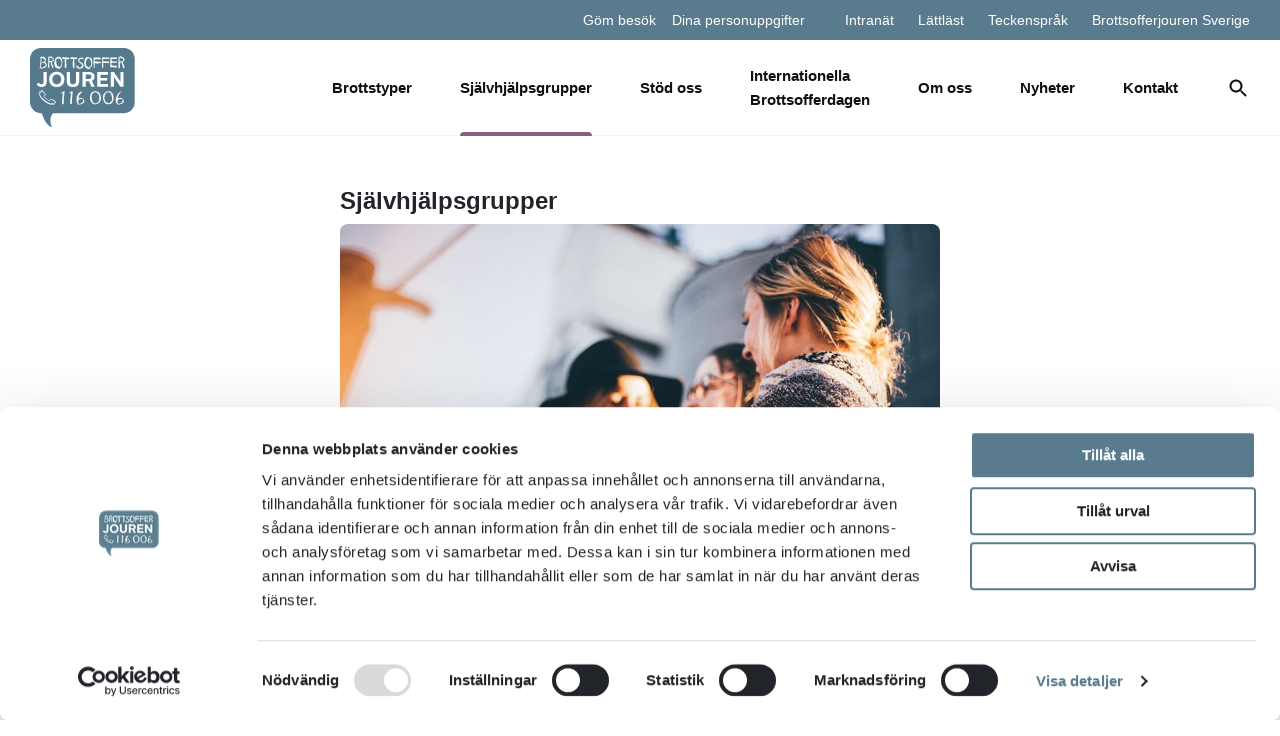

--- FILE ---
content_type: text/html; charset=UTF-8
request_url: https://ostravarmland.boj.se/sjalvhjalpsgrupper/
body_size: 11237
content:
<!DOCTYPE html>
<html lang="sv-SE">

<head>
    <script id="Cookiebot" src="https://consent.cookiebot.com/uc.js" data-cbid="9d2bb19a-feee-49d2-b146-031dda43d644" type="text/javascript" async></script>
    <meta charset="UTF-8">
    <meta name="viewport" content="width=device-width, initial-scale=1">

    <meta name='robots' content='index, follow, max-image-preview:large, max-snippet:-1, max-video-preview:-1' />

	<!-- This site is optimized with the Yoast SEO plugin v26.7 - https://yoast.com/wordpress/plugins/seo/ -->
	<title>Självhjälpsgrupper - Östra Värmland</title>
	<meta name="description" content="Välkommen till vår självhjälpsgrupp där vi skapar en trygg och stödjande miljö för att dela, lära och utvecklas tillsammans." />
	<link rel="canonical" href="https://ostravarmland.boj.se/sjalvhjalpsgrupper/" />
	<meta property="og:locale" content="sv_SE" />
	<meta property="og:type" content="article" />
	<meta property="og:title" content="Självhjälpsgrupper - Östra Värmland" />
	<meta property="og:description" content="Välkommen till vår självhjälpsgrupp där vi skapar en trygg och stödjande miljö för att dela, lära och utvecklas tillsammans." />
	<meta property="og:url" content="https://ostravarmland.boj.se/sjalvhjalpsgrupper/" />
	<meta property="og:site_name" content="Östra Värmland" />
	<meta property="article:modified_time" content="2024-01-15T13:38:06+00:00" />
	<meta property="og:image" content="https://ostravarmland.boj.se/wp-content/uploads/sites/4/2023/12/people-2567915_1280-1024x682.jpg" />
	<meta name="twitter:card" content="summary_large_image" />
	<meta name="twitter:label1" content="Beräknad lästid" />
	<meta name="twitter:data1" content="2 minuter" />
	<script type="application/ld+json" class="yoast-schema-graph">{"@context":"https://schema.org","@graph":[{"@type":"WebPage","@id":"https://ostravarmland.boj.se/sjalvhjalpsgrupper/","url":"https://ostravarmland.boj.se/sjalvhjalpsgrupper/","name":"Självhjälpsgrupper - Östra Värmland","isPartOf":{"@id":"https://ostravarmland.boj.se/#website"},"primaryImageOfPage":{"@id":"https://ostravarmland.boj.se/sjalvhjalpsgrupper/#primaryimage"},"image":{"@id":"https://ostravarmland.boj.se/sjalvhjalpsgrupper/#primaryimage"},"thumbnailUrl":"https://ostravarmland.boj.se/wp-content/uploads/sites/4/2023/12/people-2567915_1280-1024x682.jpg","datePublished":"2023-12-21T12:29:39+00:00","dateModified":"2024-01-15T13:38:06+00:00","description":"Välkommen till vår självhjälpsgrupp där vi skapar en trygg och stödjande miljö för att dela, lära och utvecklas tillsammans.","breadcrumb":{"@id":"https://ostravarmland.boj.se/sjalvhjalpsgrupper/#breadcrumb"},"inLanguage":"sv-SE","potentialAction":[{"@type":"ReadAction","target":["https://ostravarmland.boj.se/sjalvhjalpsgrupper/"]}]},{"@type":"ImageObject","inLanguage":"sv-SE","@id":"https://ostravarmland.boj.se/sjalvhjalpsgrupper/#primaryimage","url":"https://ostravarmland.boj.se/wp-content/uploads/sites/4/2023/12/people-2567915_1280.jpg","contentUrl":"https://ostravarmland.boj.se/wp-content/uploads/sites/4/2023/12/people-2567915_1280.jpg","width":1280,"height":853},{"@type":"BreadcrumbList","@id":"https://ostravarmland.boj.se/sjalvhjalpsgrupper/#breadcrumb","itemListElement":[{"@type":"ListItem","position":1,"name":"Hem","item":"https://ostravarmland.boj.se/"},{"@type":"ListItem","position":2,"name":"Självhjälpsgrupper"}]},{"@type":"WebSite","@id":"https://ostravarmland.boj.se/#website","url":"https://ostravarmland.boj.se/","name":"Östra Värmland","description":"Ännu en webbplats hos BOJ Sites","potentialAction":[{"@type":"SearchAction","target":{"@type":"EntryPoint","urlTemplate":"https://ostravarmland.boj.se/?s={search_term_string}"},"query-input":{"@type":"PropertyValueSpecification","valueRequired":true,"valueName":"search_term_string"}}],"inLanguage":"sv-SE"}]}</script>
	<!-- / Yoast SEO plugin. -->


<link rel="alternate" type="application/rss+xml" title="Östra Värmland &raquo; Webbflöde" href="https://ostravarmland.boj.se/feed/" />
<link rel="alternate" type="application/rss+xml" title="Östra Värmland &raquo; Kommentarsflöde" href="https://ostravarmland.boj.se/comments/feed/" />
<link rel="alternate" title="oEmbed (JSON)" type="application/json+oembed" href="https://ostravarmland.boj.se/wp-json/oembed/1.0/embed?url=https%3A%2F%2Fostravarmland.boj.se%2Fsjalvhjalpsgrupper%2F" />
<link rel="alternate" title="oEmbed (XML)" type="text/xml+oembed" href="https://ostravarmland.boj.se/wp-json/oembed/1.0/embed?url=https%3A%2F%2Fostravarmland.boj.se%2Fsjalvhjalpsgrupper%2F&#038;format=xml" />
<style id='wp-img-auto-sizes-contain-inline-css' type='text/css'>
img:is([sizes=auto i],[sizes^="auto," i]){contain-intrinsic-size:3000px 1500px}
/*# sourceURL=wp-img-auto-sizes-contain-inline-css */
</style>

<style id='wp-emoji-styles-inline-css' type='text/css'>

	img.wp-smiley, img.emoji {
		display: inline !important;
		border: none !important;
		box-shadow: none !important;
		height: 1em !important;
		width: 1em !important;
		margin: 0 0.07em !important;
		vertical-align: -0.1em !important;
		background: none !important;
		padding: 0 !important;
	}
/*# sourceURL=wp-emoji-styles-inline-css */
</style>
<link rel='stylesheet' id='wp-block-library-css' href='https://ostravarmland.boj.se/wp-includes/css/dist/block-library/style.min.css?ver=6.9' type='text/css' media='all' />
<style id='wp-block-heading-inline-css' type='text/css'>
h1:where(.wp-block-heading).has-background,h2:where(.wp-block-heading).has-background,h3:where(.wp-block-heading).has-background,h4:where(.wp-block-heading).has-background,h5:where(.wp-block-heading).has-background,h6:where(.wp-block-heading).has-background{padding:1.25em 2.375em}h1.has-text-align-left[style*=writing-mode]:where([style*=vertical-lr]),h1.has-text-align-right[style*=writing-mode]:where([style*=vertical-rl]),h2.has-text-align-left[style*=writing-mode]:where([style*=vertical-lr]),h2.has-text-align-right[style*=writing-mode]:where([style*=vertical-rl]),h3.has-text-align-left[style*=writing-mode]:where([style*=vertical-lr]),h3.has-text-align-right[style*=writing-mode]:where([style*=vertical-rl]),h4.has-text-align-left[style*=writing-mode]:where([style*=vertical-lr]),h4.has-text-align-right[style*=writing-mode]:where([style*=vertical-rl]),h5.has-text-align-left[style*=writing-mode]:where([style*=vertical-lr]),h5.has-text-align-right[style*=writing-mode]:where([style*=vertical-rl]),h6.has-text-align-left[style*=writing-mode]:where([style*=vertical-lr]),h6.has-text-align-right[style*=writing-mode]:where([style*=vertical-rl]){rotate:180deg}
/*# sourceURL=https://ostravarmland.boj.se/wp-includes/blocks/heading/style.min.css */
</style>
<style id='wp-block-image-inline-css' type='text/css'>
.wp-block-image>a,.wp-block-image>figure>a{display:inline-block}.wp-block-image img{box-sizing:border-box;height:auto;max-width:100%;vertical-align:bottom}@media not (prefers-reduced-motion){.wp-block-image img.hide{visibility:hidden}.wp-block-image img.show{animation:show-content-image .4s}}.wp-block-image[style*=border-radius] img,.wp-block-image[style*=border-radius]>a{border-radius:inherit}.wp-block-image.has-custom-border img{box-sizing:border-box}.wp-block-image.aligncenter{text-align:center}.wp-block-image.alignfull>a,.wp-block-image.alignwide>a{width:100%}.wp-block-image.alignfull img,.wp-block-image.alignwide img{height:auto;width:100%}.wp-block-image .aligncenter,.wp-block-image .alignleft,.wp-block-image .alignright,.wp-block-image.aligncenter,.wp-block-image.alignleft,.wp-block-image.alignright{display:table}.wp-block-image .aligncenter>figcaption,.wp-block-image .alignleft>figcaption,.wp-block-image .alignright>figcaption,.wp-block-image.aligncenter>figcaption,.wp-block-image.alignleft>figcaption,.wp-block-image.alignright>figcaption{caption-side:bottom;display:table-caption}.wp-block-image .alignleft{float:left;margin:.5em 1em .5em 0}.wp-block-image .alignright{float:right;margin:.5em 0 .5em 1em}.wp-block-image .aligncenter{margin-left:auto;margin-right:auto}.wp-block-image :where(figcaption){margin-bottom:1em;margin-top:.5em}.wp-block-image.is-style-circle-mask img{border-radius:9999px}@supports ((-webkit-mask-image:none) or (mask-image:none)) or (-webkit-mask-image:none){.wp-block-image.is-style-circle-mask img{border-radius:0;-webkit-mask-image:url('data:image/svg+xml;utf8,<svg viewBox="0 0 100 100" xmlns="http://www.w3.org/2000/svg"><circle cx="50" cy="50" r="50"/></svg>');mask-image:url('data:image/svg+xml;utf8,<svg viewBox="0 0 100 100" xmlns="http://www.w3.org/2000/svg"><circle cx="50" cy="50" r="50"/></svg>');mask-mode:alpha;-webkit-mask-position:center;mask-position:center;-webkit-mask-repeat:no-repeat;mask-repeat:no-repeat;-webkit-mask-size:contain;mask-size:contain}}:root :where(.wp-block-image.is-style-rounded img,.wp-block-image .is-style-rounded img){border-radius:9999px}.wp-block-image figure{margin:0}.wp-lightbox-container{display:flex;flex-direction:column;position:relative}.wp-lightbox-container img{cursor:zoom-in}.wp-lightbox-container img:hover+button{opacity:1}.wp-lightbox-container button{align-items:center;backdrop-filter:blur(16px) saturate(180%);background-color:#5a5a5a40;border:none;border-radius:4px;cursor:zoom-in;display:flex;height:20px;justify-content:center;opacity:0;padding:0;position:absolute;right:16px;text-align:center;top:16px;width:20px;z-index:100}@media not (prefers-reduced-motion){.wp-lightbox-container button{transition:opacity .2s ease}}.wp-lightbox-container button:focus-visible{outline:3px auto #5a5a5a40;outline:3px auto -webkit-focus-ring-color;outline-offset:3px}.wp-lightbox-container button:hover{cursor:pointer;opacity:1}.wp-lightbox-container button:focus{opacity:1}.wp-lightbox-container button:focus,.wp-lightbox-container button:hover,.wp-lightbox-container button:not(:hover):not(:active):not(.has-background){background-color:#5a5a5a40;border:none}.wp-lightbox-overlay{box-sizing:border-box;cursor:zoom-out;height:100vh;left:0;overflow:hidden;position:fixed;top:0;visibility:hidden;width:100%;z-index:100000}.wp-lightbox-overlay .close-button{align-items:center;cursor:pointer;display:flex;justify-content:center;min-height:40px;min-width:40px;padding:0;position:absolute;right:calc(env(safe-area-inset-right) + 16px);top:calc(env(safe-area-inset-top) + 16px);z-index:5000000}.wp-lightbox-overlay .close-button:focus,.wp-lightbox-overlay .close-button:hover,.wp-lightbox-overlay .close-button:not(:hover):not(:active):not(.has-background){background:none;border:none}.wp-lightbox-overlay .lightbox-image-container{height:var(--wp--lightbox-container-height);left:50%;overflow:hidden;position:absolute;top:50%;transform:translate(-50%,-50%);transform-origin:top left;width:var(--wp--lightbox-container-width);z-index:9999999999}.wp-lightbox-overlay .wp-block-image{align-items:center;box-sizing:border-box;display:flex;height:100%;justify-content:center;margin:0;position:relative;transform-origin:0 0;width:100%;z-index:3000000}.wp-lightbox-overlay .wp-block-image img{height:var(--wp--lightbox-image-height);min-height:var(--wp--lightbox-image-height);min-width:var(--wp--lightbox-image-width);width:var(--wp--lightbox-image-width)}.wp-lightbox-overlay .wp-block-image figcaption{display:none}.wp-lightbox-overlay button{background:none;border:none}.wp-lightbox-overlay .scrim{background-color:#fff;height:100%;opacity:.9;position:absolute;width:100%;z-index:2000000}.wp-lightbox-overlay.active{visibility:visible}@media not (prefers-reduced-motion){.wp-lightbox-overlay.active{animation:turn-on-visibility .25s both}.wp-lightbox-overlay.active img{animation:turn-on-visibility .35s both}.wp-lightbox-overlay.show-closing-animation:not(.active){animation:turn-off-visibility .35s both}.wp-lightbox-overlay.show-closing-animation:not(.active) img{animation:turn-off-visibility .25s both}.wp-lightbox-overlay.zoom.active{animation:none;opacity:1;visibility:visible}.wp-lightbox-overlay.zoom.active .lightbox-image-container{animation:lightbox-zoom-in .4s}.wp-lightbox-overlay.zoom.active .lightbox-image-container img{animation:none}.wp-lightbox-overlay.zoom.active .scrim{animation:turn-on-visibility .4s forwards}.wp-lightbox-overlay.zoom.show-closing-animation:not(.active){animation:none}.wp-lightbox-overlay.zoom.show-closing-animation:not(.active) .lightbox-image-container{animation:lightbox-zoom-out .4s}.wp-lightbox-overlay.zoom.show-closing-animation:not(.active) .lightbox-image-container img{animation:none}.wp-lightbox-overlay.zoom.show-closing-animation:not(.active) .scrim{animation:turn-off-visibility .4s forwards}}@keyframes show-content-image{0%{visibility:hidden}99%{visibility:hidden}to{visibility:visible}}@keyframes turn-on-visibility{0%{opacity:0}to{opacity:1}}@keyframes turn-off-visibility{0%{opacity:1;visibility:visible}99%{opacity:0;visibility:visible}to{opacity:0;visibility:hidden}}@keyframes lightbox-zoom-in{0%{transform:translate(calc((-100vw + var(--wp--lightbox-scrollbar-width))/2 + var(--wp--lightbox-initial-left-position)),calc(-50vh + var(--wp--lightbox-initial-top-position))) scale(var(--wp--lightbox-scale))}to{transform:translate(-50%,-50%) scale(1)}}@keyframes lightbox-zoom-out{0%{transform:translate(-50%,-50%) scale(1);visibility:visible}99%{visibility:visible}to{transform:translate(calc((-100vw + var(--wp--lightbox-scrollbar-width))/2 + var(--wp--lightbox-initial-left-position)),calc(-50vh + var(--wp--lightbox-initial-top-position))) scale(var(--wp--lightbox-scale));visibility:hidden}}
/*# sourceURL=https://ostravarmland.boj.se/wp-includes/blocks/image/style.min.css */
</style>
<style id='wp-block-list-inline-css' type='text/css'>
ol,ul{box-sizing:border-box}:root :where(.wp-block-list.has-background){padding:1.25em 2.375em}
/*# sourceURL=https://ostravarmland.boj.se/wp-includes/blocks/list/style.min.css */
</style>
<style id='wp-block-paragraph-inline-css' type='text/css'>
.is-small-text{font-size:.875em}.is-regular-text{font-size:1em}.is-large-text{font-size:2.25em}.is-larger-text{font-size:3em}.has-drop-cap:not(:focus):first-letter{float:left;font-size:8.4em;font-style:normal;font-weight:100;line-height:.68;margin:.05em .1em 0 0;text-transform:uppercase}body.rtl .has-drop-cap:not(:focus):first-letter{float:none;margin-left:.1em}p.has-drop-cap.has-background{overflow:hidden}:root :where(p.has-background){padding:1.25em 2.375em}:where(p.has-text-color:not(.has-link-color)) a{color:inherit}p.has-text-align-left[style*="writing-mode:vertical-lr"],p.has-text-align-right[style*="writing-mode:vertical-rl"]{rotate:180deg}
/*# sourceURL=https://ostravarmland.boj.se/wp-includes/blocks/paragraph/style.min.css */
</style>
<style id='wp-block-spacer-inline-css' type='text/css'>
.wp-block-spacer{clear:both}
/*# sourceURL=https://ostravarmland.boj.se/wp-includes/blocks/spacer/style.min.css */
</style>
<style id='global-styles-inline-css' type='text/css'>
:root{--wp--preset--aspect-ratio--square: 1;--wp--preset--aspect-ratio--4-3: 4/3;--wp--preset--aspect-ratio--3-4: 3/4;--wp--preset--aspect-ratio--3-2: 3/2;--wp--preset--aspect-ratio--2-3: 2/3;--wp--preset--aspect-ratio--16-9: 16/9;--wp--preset--aspect-ratio--9-16: 9/16;--wp--preset--color--black: #000000;--wp--preset--color--cyan-bluish-gray: #abb8c3;--wp--preset--color--white: #ffffff;--wp--preset--color--pale-pink: #f78da7;--wp--preset--color--vivid-red: #cf2e2e;--wp--preset--color--luminous-vivid-orange: #ff6900;--wp--preset--color--luminous-vivid-amber: #fcb900;--wp--preset--color--light-green-cyan: #7bdcb5;--wp--preset--color--vivid-green-cyan: #00d084;--wp--preset--color--pale-cyan-blue: #8ed1fc;--wp--preset--color--vivid-cyan-blue: #0693e3;--wp--preset--color--vivid-purple: #9b51e0;--wp--preset--gradient--vivid-cyan-blue-to-vivid-purple: linear-gradient(135deg,rgb(6,147,227) 0%,rgb(155,81,224) 100%);--wp--preset--gradient--light-green-cyan-to-vivid-green-cyan: linear-gradient(135deg,rgb(122,220,180) 0%,rgb(0,208,130) 100%);--wp--preset--gradient--luminous-vivid-amber-to-luminous-vivid-orange: linear-gradient(135deg,rgb(252,185,0) 0%,rgb(255,105,0) 100%);--wp--preset--gradient--luminous-vivid-orange-to-vivid-red: linear-gradient(135deg,rgb(255,105,0) 0%,rgb(207,46,46) 100%);--wp--preset--gradient--very-light-gray-to-cyan-bluish-gray: linear-gradient(135deg,rgb(238,238,238) 0%,rgb(169,184,195) 100%);--wp--preset--gradient--cool-to-warm-spectrum: linear-gradient(135deg,rgb(74,234,220) 0%,rgb(151,120,209) 20%,rgb(207,42,186) 40%,rgb(238,44,130) 60%,rgb(251,105,98) 80%,rgb(254,248,76) 100%);--wp--preset--gradient--blush-light-purple: linear-gradient(135deg,rgb(255,206,236) 0%,rgb(152,150,240) 100%);--wp--preset--gradient--blush-bordeaux: linear-gradient(135deg,rgb(254,205,165) 0%,rgb(254,45,45) 50%,rgb(107,0,62) 100%);--wp--preset--gradient--luminous-dusk: linear-gradient(135deg,rgb(255,203,112) 0%,rgb(199,81,192) 50%,rgb(65,88,208) 100%);--wp--preset--gradient--pale-ocean: linear-gradient(135deg,rgb(255,245,203) 0%,rgb(182,227,212) 50%,rgb(51,167,181) 100%);--wp--preset--gradient--electric-grass: linear-gradient(135deg,rgb(202,248,128) 0%,rgb(113,206,126) 100%);--wp--preset--gradient--midnight: linear-gradient(135deg,rgb(2,3,129) 0%,rgb(40,116,252) 100%);--wp--preset--font-size--small: 13px;--wp--preset--font-size--medium: 20px;--wp--preset--font-size--large: 36px;--wp--preset--font-size--x-large: 42px;--wp--preset--spacing--20: 0.44rem;--wp--preset--spacing--30: 0.67rem;--wp--preset--spacing--40: 1rem;--wp--preset--spacing--50: 1.5rem;--wp--preset--spacing--60: 2.25rem;--wp--preset--spacing--70: 3.38rem;--wp--preset--spacing--80: 5.06rem;--wp--preset--shadow--natural: 6px 6px 9px rgba(0, 0, 0, 0.2);--wp--preset--shadow--deep: 12px 12px 50px rgba(0, 0, 0, 0.4);--wp--preset--shadow--sharp: 6px 6px 0px rgba(0, 0, 0, 0.2);--wp--preset--shadow--outlined: 6px 6px 0px -3px rgb(255, 255, 255), 6px 6px rgb(0, 0, 0);--wp--preset--shadow--crisp: 6px 6px 0px rgb(0, 0, 0);}:where(.is-layout-flex){gap: 0.5em;}:where(.is-layout-grid){gap: 0.5em;}body .is-layout-flex{display: flex;}.is-layout-flex{flex-wrap: wrap;align-items: center;}.is-layout-flex > :is(*, div){margin: 0;}body .is-layout-grid{display: grid;}.is-layout-grid > :is(*, div){margin: 0;}:where(.wp-block-columns.is-layout-flex){gap: 2em;}:where(.wp-block-columns.is-layout-grid){gap: 2em;}:where(.wp-block-post-template.is-layout-flex){gap: 1.25em;}:where(.wp-block-post-template.is-layout-grid){gap: 1.25em;}.has-black-color{color: var(--wp--preset--color--black) !important;}.has-cyan-bluish-gray-color{color: var(--wp--preset--color--cyan-bluish-gray) !important;}.has-white-color{color: var(--wp--preset--color--white) !important;}.has-pale-pink-color{color: var(--wp--preset--color--pale-pink) !important;}.has-vivid-red-color{color: var(--wp--preset--color--vivid-red) !important;}.has-luminous-vivid-orange-color{color: var(--wp--preset--color--luminous-vivid-orange) !important;}.has-luminous-vivid-amber-color{color: var(--wp--preset--color--luminous-vivid-amber) !important;}.has-light-green-cyan-color{color: var(--wp--preset--color--light-green-cyan) !important;}.has-vivid-green-cyan-color{color: var(--wp--preset--color--vivid-green-cyan) !important;}.has-pale-cyan-blue-color{color: var(--wp--preset--color--pale-cyan-blue) !important;}.has-vivid-cyan-blue-color{color: var(--wp--preset--color--vivid-cyan-blue) !important;}.has-vivid-purple-color{color: var(--wp--preset--color--vivid-purple) !important;}.has-black-background-color{background-color: var(--wp--preset--color--black) !important;}.has-cyan-bluish-gray-background-color{background-color: var(--wp--preset--color--cyan-bluish-gray) !important;}.has-white-background-color{background-color: var(--wp--preset--color--white) !important;}.has-pale-pink-background-color{background-color: var(--wp--preset--color--pale-pink) !important;}.has-vivid-red-background-color{background-color: var(--wp--preset--color--vivid-red) !important;}.has-luminous-vivid-orange-background-color{background-color: var(--wp--preset--color--luminous-vivid-orange) !important;}.has-luminous-vivid-amber-background-color{background-color: var(--wp--preset--color--luminous-vivid-amber) !important;}.has-light-green-cyan-background-color{background-color: var(--wp--preset--color--light-green-cyan) !important;}.has-vivid-green-cyan-background-color{background-color: var(--wp--preset--color--vivid-green-cyan) !important;}.has-pale-cyan-blue-background-color{background-color: var(--wp--preset--color--pale-cyan-blue) !important;}.has-vivid-cyan-blue-background-color{background-color: var(--wp--preset--color--vivid-cyan-blue) !important;}.has-vivid-purple-background-color{background-color: var(--wp--preset--color--vivid-purple) !important;}.has-black-border-color{border-color: var(--wp--preset--color--black) !important;}.has-cyan-bluish-gray-border-color{border-color: var(--wp--preset--color--cyan-bluish-gray) !important;}.has-white-border-color{border-color: var(--wp--preset--color--white) !important;}.has-pale-pink-border-color{border-color: var(--wp--preset--color--pale-pink) !important;}.has-vivid-red-border-color{border-color: var(--wp--preset--color--vivid-red) !important;}.has-luminous-vivid-orange-border-color{border-color: var(--wp--preset--color--luminous-vivid-orange) !important;}.has-luminous-vivid-amber-border-color{border-color: var(--wp--preset--color--luminous-vivid-amber) !important;}.has-light-green-cyan-border-color{border-color: var(--wp--preset--color--light-green-cyan) !important;}.has-vivid-green-cyan-border-color{border-color: var(--wp--preset--color--vivid-green-cyan) !important;}.has-pale-cyan-blue-border-color{border-color: var(--wp--preset--color--pale-cyan-blue) !important;}.has-vivid-cyan-blue-border-color{border-color: var(--wp--preset--color--vivid-cyan-blue) !important;}.has-vivid-purple-border-color{border-color: var(--wp--preset--color--vivid-purple) !important;}.has-vivid-cyan-blue-to-vivid-purple-gradient-background{background: var(--wp--preset--gradient--vivid-cyan-blue-to-vivid-purple) !important;}.has-light-green-cyan-to-vivid-green-cyan-gradient-background{background: var(--wp--preset--gradient--light-green-cyan-to-vivid-green-cyan) !important;}.has-luminous-vivid-amber-to-luminous-vivid-orange-gradient-background{background: var(--wp--preset--gradient--luminous-vivid-amber-to-luminous-vivid-orange) !important;}.has-luminous-vivid-orange-to-vivid-red-gradient-background{background: var(--wp--preset--gradient--luminous-vivid-orange-to-vivid-red) !important;}.has-very-light-gray-to-cyan-bluish-gray-gradient-background{background: var(--wp--preset--gradient--very-light-gray-to-cyan-bluish-gray) !important;}.has-cool-to-warm-spectrum-gradient-background{background: var(--wp--preset--gradient--cool-to-warm-spectrum) !important;}.has-blush-light-purple-gradient-background{background: var(--wp--preset--gradient--blush-light-purple) !important;}.has-blush-bordeaux-gradient-background{background: var(--wp--preset--gradient--blush-bordeaux) !important;}.has-luminous-dusk-gradient-background{background: var(--wp--preset--gradient--luminous-dusk) !important;}.has-pale-ocean-gradient-background{background: var(--wp--preset--gradient--pale-ocean) !important;}.has-electric-grass-gradient-background{background: var(--wp--preset--gradient--electric-grass) !important;}.has-midnight-gradient-background{background: var(--wp--preset--gradient--midnight) !important;}.has-small-font-size{font-size: var(--wp--preset--font-size--small) !important;}.has-medium-font-size{font-size: var(--wp--preset--font-size--medium) !important;}.has-large-font-size{font-size: var(--wp--preset--font-size--large) !important;}.has-x-large-font-size{font-size: var(--wp--preset--font-size--x-large) !important;}
/*# sourceURL=global-styles-inline-css */
</style>

<style id='classic-theme-styles-inline-css' type='text/css'>
/*! This file is auto-generated */
.wp-block-button__link{color:#fff;background-color:#32373c;border-radius:9999px;box-shadow:none;text-decoration:none;padding:calc(.667em + 2px) calc(1.333em + 2px);font-size:1.125em}.wp-block-file__button{background:#32373c;color:#fff;text-decoration:none}
/*# sourceURL=/wp-includes/css/classic-themes.min.css */
</style>
<link rel='stylesheet' id='gutenberg-mild-cta-css' href='https://ostravarmland.boj.se/wp-content/themes/boj-website/assets/dist/css/gutenberg.css?ver=6.9' type='text/css' media='all' />
<link rel='stylesheet' id='main-css' href='https://ostravarmland.boj.se/wp-content/themes/boj-website/assets/dist/css/style.css?id=c01321454c823d716d01&#038;ver=1.0.0.0' type='text/css' media='all' />
<script type="text/javascript" src="https://ostravarmland.boj.se/wp-includes/js/jquery/jquery.min.js?ver=3.7.1" id="jquery-core-js"></script>
<script type="text/javascript" src="https://ostravarmland.boj.se/wp-includes/js/jquery/jquery-migrate.min.js?ver=3.4.1" id="jquery-migrate-js"></script>
<script type="text/javascript" src="https://ostravarmland.boj.se/wp-content/plugins/flowpaper-lite-pdf-flipbook/assets/lity/lity.min.js" id="lity-js-js"></script>
<link rel="https://api.w.org/" href="https://ostravarmland.boj.se/wp-json/" /><link rel="alternate" title="JSON" type="application/json" href="https://ostravarmland.boj.se/wp-json/wp/v2/pages/273" /><link rel="EditURI" type="application/rsd+xml" title="RSD" href="https://ostravarmland.boj.se/xmlrpc.php?rsd" />
<meta name="generator" content="WordPress 6.9" />
<link rel='shortlink' href='https://ostravarmland.boj.se/?p=273' />
<!--Customizer CSS--> <style type="text/css"></style><!--/Customizer CSS--><style type="text/css">.recentcomments a{display:inline !important;padding:0 !important;margin:0 !important;}</style>
        
    <!-- Google Tag Manager -->
    <script type="text/plain" data-cookieconsent="statistics">(function(w,d,s,l,i){w[l]=w[l]||[];w[l].push({'gtm.start':
    new Date().getTime(),event:'gtm.js'});var f=d.getElementsByTagName(s)[0],
    j=d.createElement(s),dl=l!='dataLayer'?'&l='+l:'';j.async=true;j.src=
    'https://www.googletagmanager.com/gtm.js?id='+i+dl;f.parentNode.insertBefore(j,f);
    })(window,document,'script','dataLayer','GTM-MM58JJ3');</script>
    <!-- End Google Tag Manager -->

</head>

<body class="wp-singular page-template page-template-page-templates page-template-tpl-container-sm page-template-page-templatestpl-container-sm-php page page-id-273 wp-theme-boj-website wp-child-theme-boj-website-child">

    <!-- Google Tag Manager (noscript) -->
    <noscript><iframe src="https://www.googletagmanager.com/ns.html?id=GTM-MM58JJ3"
    height="0" width="0" style="display:none;visibility:hidden"></iframe></noscript>
    <!-- End Google Tag Manager (noscript) -->

    <div id="page" class="site" 1>
      
      
      <div id="hide-visit-container" class="py-5 hide">
        <div class="container">
          <div class="row align-items-center">
            <div class="col-12 col-lg mr-lg-auto text-center text-lg-left">
              <p>Om du inte vill att det ska synas att du har varit inne på vår hemsida så kan du gömma ditt besök.</p>
            </div>

            <div class="col-12 col-lg-4 ml-lg-auto text-center text-lg-right mt-4 mt-lg-0">
                              <a class="btn" href="https://www.brottsofferjouren.se/gom-ditt-besok/">Se hur du gör här.</a>
              
              <button class="btn-secondary hide-visit mt-3 mt-lg-0 ml-0 ml-lg-3">Stäng</button>
            </div>
          </div>
        </div>
      </div>

      <header id="masthead" class="site-header " role="banner">
        
        <nav class="mobile-navigation hidden" id="mobile-navigation" role="navigation">
          <div id="menu-upper-lvl">
            <div class="menu-primary-container"><ul id="mobile-menu" class="menu"><li id="menu-item-217" class="menu-item menu-item-type-post_type menu-item-object-page menu-item-has-children dropdown menu-item-217"><a href="https://ostravarmland.boj.se/brottstyper/" class="dropdown-toggle" data-toggle="dropdown">Brottstyper <b class="caret"></b></a>
<ul class="dropdown-menu depth_0" >
	<li id="menu-item-218" class="menu-item menu-item-type-post_type menu-item-object-page menu-item-218"><a href="https://ostravarmland.boj.se/vald-i-nara-relation/">Våld i nära relation</a></li>
	<li id="menu-item-219" class="menu-item menu-item-type-post_type menu-item-object-page menu-item-219"><a href="https://ostravarmland.boj.se/bedrageri/">Bedrägeri</a></li>
	<li id="menu-item-220" class="menu-item menu-item-type-post_type menu-item-object-page menu-item-220"><a href="https://ostravarmland.boj.se/hedersrelaterat-vald-och-fortryck/">Hedersrelaterat våld och förtryck</a></li>
	<li id="menu-item-221" class="menu-item menu-item-type-post_type menu-item-object-page menu-item-221"><a href="https://ostravarmland.boj.se/demokrati-och-hatbrott/">Demokrati- och hatbrott</a></li>
	<li id="menu-item-222" class="menu-item menu-item-type-post_type menu-item-object-page menu-item-222"><a href="https://ostravarmland.boj.se/ran-och-stold/">Rån och stöld</a></li>
	<li id="menu-item-223" class="menu-item menu-item-type-post_type menu-item-object-page menu-item-223"><a href="https://ostravarmland.boj.se/sex-mot-ersattning/">Sex mot ersättning</a></li>
</ul>
</li>
<li id="menu-item-281" class="menu-item menu-item-type-post_type menu-item-object-page current-menu-item page_item page-item-273 current_page_item active menu-item-281 active"><a href="https://ostravarmland.boj.se/sjalvhjalpsgrupper/">Självhjälpsgrupper</a></li>
<li id="menu-item-133" class="menu-item menu-item-type-post_type menu-item-object-page menu-item-has-children dropdown menu-item-133"><a href="https://ostravarmland.boj.se/stod-oss/" class="dropdown-toggle" data-toggle="dropdown">Stöd oss <b class="caret"></b></a>
<ul class="dropdown-menu depth_0" >
	<li id="menu-item-134" class="menu-item menu-item-type-post_type menu-item-object-page menu-item-134"><a href="https://ostravarmland.boj.se/bli-medlem/">Bli medlem</a></li>
	<li id="menu-item-137" class="menu-item menu-item-type-post_type menu-item-object-page menu-item-137"><a href="https://ostravarmland.boj.se/stodperson/">Bli volontär</a></li>
</ul>
</li>
<li id="menu-item-296" class="menu-item menu-item-type-post_type menu-item-object-page menu-item-296"><a href="https://ostravarmland.boj.se/internationella-brottsofferdagen/">Internationella Brottsofferdagen</a></li>
<li id="menu-item-76" class="menu-item menu-item-type-post_type menu-item-object-page menu-item-has-children dropdown menu-item-76"><a href="https://ostravarmland.boj.se/om-oss/" class="dropdown-toggle" data-toggle="dropdown">Om oss <b class="caret"></b></a>
<ul class="dropdown-menu depth_0" >
	<li id="menu-item-138" class="menu-item menu-item-type-post_type menu-item-object-page menu-item-138"><a href="https://ostravarmland.boj.se/orgnisationen/">Organisationen</a></li>
	<li id="menu-item-91" class="menu-item menu-item-type-post_type menu-item-object-page menu-item-91"><a href="https://ostravarmland.boj.se/om-oss/hantering-av-personuppgifter/">Hantering av personuppgifter</a></li>
</ul>
</li>
<li id="menu-item-112" class="menu-item menu-item-type-post_type menu-item-object-page menu-item-112"><a href="https://ostravarmland.boj.se/nyheter/">Nyheter</a></li>
<li id="menu-item-74" class="menu-item menu-item-type-post_type menu-item-object-page menu-item-has-children dropdown menu-item-74"><a href="https://ostravarmland.boj.se/kontakt/" class="dropdown-toggle" data-toggle="dropdown">Kontakt <b class="caret"></b></a>
<ul class="dropdown-menu depth_0" >
	<li id="menu-item-75" class="menu-item menu-item-type-post_type menu-item-object-page menu-item-75"><a href="https://ostravarmland.boj.se/kontakt/stod-pa-annat-sprak/">Stöd på annat språk</a></li>
</ul>
</li>
</ul></div>
            <div class="menu-container"><ul id="top-menu-mobile" class="menu"><li id="menu-item-87" class="menu-item menu-item-type-post_type menu-item-object-page menu-item-87"><a href="https://ostravarmland.boj.se/intranat/">Intranät</a></li>
<li id="menu-item-157" class="menu-item menu-item-type-custom menu-item-object-custom menu-item-157"><a href="https://www.brottsofferjouren.se/lattlast/">Lättläst</a></li>
<li id="menu-item-139" class="menu-item menu-item-type-custom menu-item-object-custom menu-item-139"><a href="https://www.youtube.com/watch?v=wkVL8-ea12Y">Teckenspråk</a></li>
<li id="menu-item-88" class="menu-item menu-item-type-custom menu-item-object-custom menu-item-88"><a href="https://boj.se">Brottsofferjouren Sverige</a></li>
</ul></div>          <div class="hide-visit mobile">
            Göm besök          </div>
                    </div>

          <div class="d-none" id="mobile-menu-expanded">
            <div class="d-none" id="mobile-menu-expanded-first-lvl">
              <h3 class="menu-title"></h3>
              <div class="mobile-menu-lvl"></div>
            </div>

            <div class="d-none" id="mobile-menu-expanded-second-lvl">
              <h3 class="menu-title"></h3>
              <div class="mobile-menu-lvl"></div>
            </div>
          </div>
        </nav>

        <nav id="top-navigation" class="d-none d-lg-flex">
          <div class="container">
            <div class="row">
              <div class="col-12 d-inline-flex d-flex justify-content-end">
                <div class="d-inline-block hide-visit sm mr-3">
                  Göm besök                </div>

                                  <a class="d-inline-block gdpr-link sm" href="https://www.brottsofferjouren.se/startsida/dina-personuppgifter/">
                    Dina personuppgifter                  </a>
                
                <div class="menu-container"><ul id="top-menu" class="menu"><li class="menu-item menu-item-type-post_type menu-item-object-page menu-item-87"><a href="https://ostravarmland.boj.se/intranat/">Intranät</a></li>
<li class="menu-item menu-item-type-custom menu-item-object-custom menu-item-157"><a href="https://www.brottsofferjouren.se/lattlast/">Lättläst</a></li>
<li class="menu-item menu-item-type-custom menu-item-object-custom menu-item-139"><a href="https://www.youtube.com/watch?v=wkVL8-ea12Y">Teckenspråk</a></li>
<li class="menu-item menu-item-type-custom menu-item-object-custom menu-item-88"><a href="https://boj.se">Brottsofferjouren Sverige</a></li>
</ul></div>              </div>
            </div>
          </div>
        </nav>

        <nav id="site-navigation" class="main-navigation" role="navigation">
          <div id="navgiation-search">
            <form action="/" method="GET" id="search_form">
              <input id="search" type="text" name="s" placeholder="Sök på Brottsofferjouren">
              
              <img src="https://ostravarmland.boj.se/wp-content/themes/boj-website/assets/svg/search.svg" alt="">
              <img class="toggle-search" src="https://ostravarmland.boj.se/wp-content/themes/boj-website/assets/svg/close.svg" alt="">
            </form>
          </div>

          <div class="container">
            <div class="row">
              <div class="col-3 d-lg-none" id="mobile-menu-col">
                <div class="menu-toggle toggle-mobile-menu "></div>
              </div>

              <div class="col col-lg-2" id="logo-col">
                <a href="https://ostravarmland.boj.se/" rel="home">
                                      <img src="https://ostravarmland.boj.se/wp-content/themes/boj-website/assets/svg/logo.svg" alt="">
                                  </a>
              </div>

              <div class="col-3 col-lg-8 ml-auto" id="main-navigation-container">
                <div class="menu-container"><ul id="primary-menu" class="menu"><li class="menu-item menu-item-type-post_type menu-item-object-page menu-item-has-children dropdown menu-item-217"><a href="https://ostravarmland.boj.se/brottstyper/" class="dropdown-toggle" data-toggle="dropdown">Brottstyper <b class="caret"></b></a>
<ul class="dropdown-menu depth_0" >
	<li class="menu-item menu-item-type-post_type menu-item-object-page menu-item-218"><a href="https://ostravarmland.boj.se/vald-i-nara-relation/">Våld i nära relation</a></li>
	<li class="menu-item menu-item-type-post_type menu-item-object-page menu-item-219"><a href="https://ostravarmland.boj.se/bedrageri/">Bedrägeri</a></li>
	<li class="menu-item menu-item-type-post_type menu-item-object-page menu-item-220"><a href="https://ostravarmland.boj.se/hedersrelaterat-vald-och-fortryck/">Hedersrelaterat våld och förtryck</a></li>
	<li class="menu-item menu-item-type-post_type menu-item-object-page menu-item-221"><a href="https://ostravarmland.boj.se/demokrati-och-hatbrott/">Demokrati- och hatbrott</a></li>
	<li class="menu-item menu-item-type-post_type menu-item-object-page menu-item-222"><a href="https://ostravarmland.boj.se/ran-och-stold/">Rån och stöld</a></li>
	<li class="menu-item menu-item-type-post_type menu-item-object-page menu-item-223"><a href="https://ostravarmland.boj.se/sex-mot-ersattning/">Sex mot ersättning</a></li>
</ul>
</li>
<li class="menu-item menu-item-type-post_type menu-item-object-page current-menu-item page_item page-item-273 current_page_item active menu-item-281 active"><a href="https://ostravarmland.boj.se/sjalvhjalpsgrupper/">Självhjälpsgrupper</a></li>
<li class="menu-item menu-item-type-post_type menu-item-object-page menu-item-has-children dropdown menu-item-133"><a href="https://ostravarmland.boj.se/stod-oss/" class="dropdown-toggle" data-toggle="dropdown">Stöd oss <b class="caret"></b></a>
<ul class="dropdown-menu depth_0" >
	<li class="menu-item menu-item-type-post_type menu-item-object-page menu-item-134"><a href="https://ostravarmland.boj.se/bli-medlem/">Bli medlem</a></li>
	<li class="menu-item menu-item-type-post_type menu-item-object-page menu-item-137"><a href="https://ostravarmland.boj.se/stodperson/">Bli volontär</a></li>
</ul>
</li>
<li class="menu-item menu-item-type-post_type menu-item-object-page menu-item-296"><a href="https://ostravarmland.boj.se/internationella-brottsofferdagen/">Internationella Brottsofferdagen</a></li>
<li class="menu-item menu-item-type-post_type menu-item-object-page menu-item-has-children dropdown menu-item-76"><a href="https://ostravarmland.boj.se/om-oss/" class="dropdown-toggle" data-toggle="dropdown">Om oss <b class="caret"></b></a>
<ul class="dropdown-menu depth_0" >
	<li class="menu-item menu-item-type-post_type menu-item-object-page menu-item-138"><a href="https://ostravarmland.boj.se/orgnisationen/">Organisationen</a></li>
	<li class="menu-item menu-item-type-post_type menu-item-object-page menu-item-91"><a href="https://ostravarmland.boj.se/om-oss/hantering-av-personuppgifter/">Hantering av personuppgifter</a></li>
</ul>
</li>
<li class="menu-item menu-item-type-post_type menu-item-object-page menu-item-112"><a href="https://ostravarmland.boj.se/nyheter/">Nyheter</a></li>
<li class="menu-item menu-item-type-post_type menu-item-object-page menu-item-has-children dropdown menu-item-74"><a href="https://ostravarmland.boj.se/kontakt/" class="dropdown-toggle" data-toggle="dropdown">Kontakt <b class="caret"></b></a>
<ul class="dropdown-menu depth_0" >
	<li class="menu-item menu-item-type-post_type menu-item-object-page menu-item-75"><a href="https://ostravarmland.boj.se/kontakt/stod-pa-annat-sprak/">Stöd på annat språk</a></li>
</ul>
</li>
</ul></div>
                <img class="toggle-search " src="https://ostravarmland.boj.se/wp-content/themes/boj-website/assets/svg/search.svg" alt="">
              </div>
            </div>
          </div>
        </nav>
      </header>

      
      <div id="content" class="site-content">

<div id="single-post" class="site-padding content-area">
  <main id="main" class="site-main" role="main">
    
    <div id="single-post-content" class="container container-sm">
      
<h2 class="wp-block-heading">Självhjälpsgrupper</h2>



<figure class="wp-block-image size-large"><img fetchpriority="high" decoding="async" width="1024" height="682" src="https://ostravarmland.boj.se/wp-content/uploads/sites/4/2023/12/people-2567915_1280-1024x682.jpg" alt="" class="wp-image-275" srcset="https://ostravarmland.boj.se/wp-content/uploads/sites/4/2023/12/people-2567915_1280-1024x682.jpg 1024w, https://ostravarmland.boj.se/wp-content/uploads/sites/4/2023/12/people-2567915_1280-300x200.jpg 300w, https://ostravarmland.boj.se/wp-content/uploads/sites/4/2023/12/people-2567915_1280-768x512.jpg 768w, https://ostravarmland.boj.se/wp-content/uploads/sites/4/2023/12/people-2567915_1280-390x260.jpg 390w, https://ostravarmland.boj.se/wp-content/uploads/sites/4/2023/12/people-2567915_1280-735x490.jpg 735w, https://ostravarmland.boj.se/wp-content/uploads/sites/4/2023/12/people-2567915_1280-500x333.jpg 500w, https://ostravarmland.boj.se/wp-content/uploads/sites/4/2023/12/people-2567915_1280.jpg 1280w" sizes="(max-width: 1024px) 100vw, 1024px" /></figure>



<p></p>



<h2 class="wp-block-heading"><strong>Nu startar vi upp en självhjälpsgrupp för kvinnor som levt i en våldsam relation</strong></h2>



<p>Våld i nära relation är en allvarlig samhällsfråga som påverkar många människor runt om i världen. Det kan vara allt från utstuderade handlingar, örfilar och grova brott och innehålla tex nedanstående punkter:</p>



<ul class="wp-block-list">
<li>psykiskt, fysiskt och/eller sexuellt våld.</li>



<li>social utsatthet såsom isolering.</li>



<li>ekonomisk utsatthet.</li>
</ul>



<div style="height:30px" aria-hidden="true" class="wp-block-spacer"></div>



<h2 class="wp-block-heading">Vad innebär en självhjälpsgrupp</h2>



<p>Att vara med i en självhjälpsgrupp innebär att du får möjlighet att träffa andra som har upplevt en liknande livssituation som du. Genom att ni delar tankar och känslor kan ni förstå varandra på ett annat sätt. I en självhjälpsgrupp får du möjlighet att prata om din situation, lyssna till andra och tillsammans kan ni ge varandra styrka att gå vidare.</p>



<p></p>



<h2 class="wp-block-heading"><strong>Regelbundna träffar</strong></h2>



<p>Gruppen startar så fort 4-6 personer har anmält sitt intresse. Gruppen tar inte in nya medlemmar utan istället startas nya grupper upp. De första träffarna leds av en person som hjälper er att komma igång med en trygg struktur för samtalen. Gruppen träffas så länge deltagarna önskar. </p>



<p>Att delta är kostnadsfritt och du kan vara anonym. Tystnadslöfte gäller.</p>



<p></p>



<p>Är du intresserad av att vara med i en självhjälpsgrupp?</p>



<p>Kontakta oss på: info(a)o-varmland.boj.se</p>



<p></p>



<p>Kontakta oss om det finns behov av självhjälpsgrupper inom andra områden.</p>



<p></p>



<p>Detta är ett samarbete med Kristinehamns kommun.</p>



<figure class="wp-block-image size-large is-resized"><img decoding="async" width="1024" height="723" src="https://ostravarmland.boj.se/wp-content/uploads/sites/4/2024/01/Kristinehamn_CMYK-1024x723.png" alt="" class="wp-image-286" style="width:250px" srcset="https://ostravarmland.boj.se/wp-content/uploads/sites/4/2024/01/Kristinehamn_CMYK-1024x723.png 1024w, https://ostravarmland.boj.se/wp-content/uploads/sites/4/2024/01/Kristinehamn_CMYK-300x212.png 300w, https://ostravarmland.boj.se/wp-content/uploads/sites/4/2024/01/Kristinehamn_CMYK-768x543.png 768w, https://ostravarmland.boj.se/wp-content/uploads/sites/4/2024/01/Kristinehamn_CMYK-1536x1085.png 1536w, https://ostravarmland.boj.se/wp-content/uploads/sites/4/2024/01/Kristinehamn_CMYK-735x519.png 735w, https://ostravarmland.boj.se/wp-content/uploads/sites/4/2024/01/Kristinehamn_CMYK-500x353.png 500w, https://ostravarmland.boj.se/wp-content/uploads/sites/4/2024/01/Kristinehamn_CMYK.png 2000w" sizes="(max-width: 1024px) 100vw, 1024px" /></figure>
    </div>
  </main>
</div>


</div><!-- #content -->


<footer id="colophon" class="site-footer" role="contentinfo">
	<nav id="footer-navigation">
		<div class="container">
			<div class="row">
				<div class="col-12 text-right">
					<div class="menu-container"><ul id="footer-menu" class="menu"><li id="menu-item-97" class="menu-item menu-item-type-post_type menu-item-object-page menu-item-97"><a href="https://ostravarmland.boj.se/om-oss/">Om oss</a></li>
<li id="menu-item-96" class="menu-item menu-item-type-post_type menu-item-object-page menu-item-96"><a href="https://ostravarmland.boj.se/kontakt/">Kontakt</a></li>
<li id="menu-item-94" class="menu-item menu-item-type-post_type menu-item-object-page menu-item-94"><a href="https://ostravarmland.boj.se/intranat/">Intranät</a></li>
</ul></div>				</div>
			</div>
		</div>
	</nav>

			<div id="footer-text" class="small mt-4 pt-2 mb-4 text-center">
			<div class="container-sm">
				<div>
<p style="text-align: center"><strong>Brottsofferjouren i Östra Värmland<br />
</strong></p>
<p style="text-align: center">Västerlånggatan 27</p>
<p style="text-align: center">681 31 Kristinehamn</p>
</div>
<div style="text-align: center"><a href="mailto:info@o-varmland.boj.se">info@o-varmland.boj.se</a></div>
<div style="text-align: center"><a href="tel:0550-122 20">0550-122 20</a></div>
<div style="text-align: center"><a href="tel:072-2466043">072-246 60 43</a></div>
			</div>
		</div>
	
	
	<div id="copyright">
		Copyright © 2026 Brottsofferjouren Sverige
		<!-- <a href=""></a> -->
	</div>
</footer>
</div>

<script type="speculationrules">
{"prefetch":[{"source":"document","where":{"and":[{"href_matches":"/*"},{"not":{"href_matches":["/wp-*.php","/wp-admin/*","/wp-content/uploads/sites/4/*","/wp-content/*","/wp-content/plugins/*","/wp-content/themes/boj-website-child/*","/wp-content/themes/boj-website/*","/*\\?(.+)"]}},{"not":{"selector_matches":"a[rel~=\"nofollow\"]"}},{"not":{"selector_matches":".no-prefetch, .no-prefetch a"}}]},"eagerness":"conservative"}]}
</script>
<script type="text/javascript">
/* <![CDATA[ */
	var relevanssi_rt_regex = /(&|\?)_(rt|rt_nonce)=(\w+)/g
	var newUrl = window.location.search.replace(relevanssi_rt_regex, '')
	history.replaceState(null, null, window.location.pathname + newUrl + window.location.hash)
/* ]]> */
</script>
<script type="text/javascript" id="main-js-extra">
/* <![CDATA[ */
var variables = {"ajax_url":"https://ostravarmland.boj.se/wp-admin/admin-ajax.php","nonce":"bbeaa4d0c0"};
//# sourceURL=main-js-extra
/* ]]> */
</script>
<script type="text/javascript" src="https://ostravarmland.boj.se/wp-content/themes/boj-website/assets/dist/js/app.js?id=70865531dfd9a2e4ad32&amp;ver=1.0.0.0" id="main-js"></script>
<script id="wp-emoji-settings" type="application/json">
{"baseUrl":"https://s.w.org/images/core/emoji/17.0.2/72x72/","ext":".png","svgUrl":"https://s.w.org/images/core/emoji/17.0.2/svg/","svgExt":".svg","source":{"concatemoji":"https://ostravarmland.boj.se/wp-includes/js/wp-emoji-release.min.js?ver=6.9"}}
</script>
<script type="module">
/* <![CDATA[ */
/*! This file is auto-generated */
const a=JSON.parse(document.getElementById("wp-emoji-settings").textContent),o=(window._wpemojiSettings=a,"wpEmojiSettingsSupports"),s=["flag","emoji"];function i(e){try{var t={supportTests:e,timestamp:(new Date).valueOf()};sessionStorage.setItem(o,JSON.stringify(t))}catch(e){}}function c(e,t,n){e.clearRect(0,0,e.canvas.width,e.canvas.height),e.fillText(t,0,0);t=new Uint32Array(e.getImageData(0,0,e.canvas.width,e.canvas.height).data);e.clearRect(0,0,e.canvas.width,e.canvas.height),e.fillText(n,0,0);const a=new Uint32Array(e.getImageData(0,0,e.canvas.width,e.canvas.height).data);return t.every((e,t)=>e===a[t])}function p(e,t){e.clearRect(0,0,e.canvas.width,e.canvas.height),e.fillText(t,0,0);var n=e.getImageData(16,16,1,1);for(let e=0;e<n.data.length;e++)if(0!==n.data[e])return!1;return!0}function u(e,t,n,a){switch(t){case"flag":return n(e,"\ud83c\udff3\ufe0f\u200d\u26a7\ufe0f","\ud83c\udff3\ufe0f\u200b\u26a7\ufe0f")?!1:!n(e,"\ud83c\udde8\ud83c\uddf6","\ud83c\udde8\u200b\ud83c\uddf6")&&!n(e,"\ud83c\udff4\udb40\udc67\udb40\udc62\udb40\udc65\udb40\udc6e\udb40\udc67\udb40\udc7f","\ud83c\udff4\u200b\udb40\udc67\u200b\udb40\udc62\u200b\udb40\udc65\u200b\udb40\udc6e\u200b\udb40\udc67\u200b\udb40\udc7f");case"emoji":return!a(e,"\ud83e\u1fac8")}return!1}function f(e,t,n,a){let r;const o=(r="undefined"!=typeof WorkerGlobalScope&&self instanceof WorkerGlobalScope?new OffscreenCanvas(300,150):document.createElement("canvas")).getContext("2d",{willReadFrequently:!0}),s=(o.textBaseline="top",o.font="600 32px Arial",{});return e.forEach(e=>{s[e]=t(o,e,n,a)}),s}function r(e){var t=document.createElement("script");t.src=e,t.defer=!0,document.head.appendChild(t)}a.supports={everything:!0,everythingExceptFlag:!0},new Promise(t=>{let n=function(){try{var e=JSON.parse(sessionStorage.getItem(o));if("object"==typeof e&&"number"==typeof e.timestamp&&(new Date).valueOf()<e.timestamp+604800&&"object"==typeof e.supportTests)return e.supportTests}catch(e){}return null}();if(!n){if("undefined"!=typeof Worker&&"undefined"!=typeof OffscreenCanvas&&"undefined"!=typeof URL&&URL.createObjectURL&&"undefined"!=typeof Blob)try{var e="postMessage("+f.toString()+"("+[JSON.stringify(s),u.toString(),c.toString(),p.toString()].join(",")+"));",a=new Blob([e],{type:"text/javascript"});const r=new Worker(URL.createObjectURL(a),{name:"wpTestEmojiSupports"});return void(r.onmessage=e=>{i(n=e.data),r.terminate(),t(n)})}catch(e){}i(n=f(s,u,c,p))}t(n)}).then(e=>{for(const n in e)a.supports[n]=e[n],a.supports.everything=a.supports.everything&&a.supports[n],"flag"!==n&&(a.supports.everythingExceptFlag=a.supports.everythingExceptFlag&&a.supports[n]);var t;a.supports.everythingExceptFlag=a.supports.everythingExceptFlag&&!a.supports.flag,a.supports.everything||((t=a.source||{}).concatemoji?r(t.concatemoji):t.wpemoji&&t.twemoji&&(r(t.twemoji),r(t.wpemoji)))});
//# sourceURL=https://ostravarmland.boj.se/wp-includes/js/wp-emoji-loader.min.js
/* ]]> */
</script>

	<script>
    (function (w){
        w.$kundo_chat = w.$kundo_chat || {};
        w.$kundo_chat.custom_texts = {
            START_TEXT:'Chatta med oss',
        };
    }(this));
	</script>
	<script src="https://static-chat.kundo.se/chat-js/org/1246/widget.js" async defer></script>

<style>
	script {
		display: none !important;
	}
</style>

</body>

</html>


<!-- Page supported by LiteSpeed Cache 7.7 on 2026-01-17 07:17:40 -->

--- FILE ---
content_type: text/css
request_url: https://ostravarmland.boj.se/wp-content/themes/boj-website/assets/dist/css/gutenberg.css?ver=6.9
body_size: 32579
content:
/*! normalize-scss | MIT/GPLv2 License | bit.ly/normalize-scss */html{-ms-text-size-adjust:100%}article,aside,footer,header,nav,section{display:block}h1{font-size:2em;margin:.67em 0}figcaption,figure{display:block}figure{margin:1em 40px}main{display:block}pre{font-family:monospace,monospace;font-size:1em}a{-webkit-text-decoration-skip:objects}abbr[title]{border-bottom:none;text-decoration:underline;-webkit-text-decoration:underline dotted;text-decoration:underline dotted}b,strong{font-weight:inherit}code,kbd,samp{font-family:monospace,monospace;font-size:1em}dfn{font-style:italic}mark{background-color:#ff0;color:#000}audio,video{display:inline-block}audio:not([controls]){display:none;height:0}svg:not(:root){overflow:hidden}button,input,optgroup,select,textarea{font-family:sans-serif;font-size:100%;line-height:1.15}button{overflow:visible}[type=reset],[type=submit],button,html [type=button]{-webkit-appearance:button}[type=button]:-moz-focusring,[type=reset]:-moz-focusring,[type=submit]:-moz-focusring,button:-moz-focusring{outline:1px dotted ButtonText}input{overflow:visible}[type=checkbox],[type=radio]{-webkit-box-sizing:border-box;box-sizing:border-box;padding:0}[type=search]{-webkit-appearance:textfield}[type=search]::-webkit-search-cancel-button,[type=search]::-webkit-search-decoration{-webkit-appearance:none}fieldset{padding:.35em .75em .625em}legend{-webkit-box-sizing:border-box;box-sizing:border-box;display:table}progress{display:inline-block}details,menu{display:block}canvas{display:inline-block}[hidden]{display:none}

/*!
 * Bootstrap v4.6.1 (https://getbootstrap.com/)
 * Copyright 2011-2021 The Bootstrap Authors
 * Copyright 2011-2021 Twitter, Inc.
 * Licensed under MIT (https://github.com/twbs/bootstrap/blob/main/LICENSE)
 */:root{--blue:#007bff;--indigo:#6610f2;--purple:#6f42c1;--pink:#e83e8c;--red:#c60c0c;--orange:#fd7e14;--yellow:#f0ab00;--green:#578575;--teal:#20c997;--cyan:#17a2b8;--white:#fff;--gray:#6c757d;--gray-dark:#343a40;--primary:#597b8e;--secondary:#865f7f;--success:#578575;--info:#17a2b8;--warning:#f0ab00;--danger:#c60c0c;--light:#f5f5f5;--dark:#666;--breakpoint-xs:0;--breakpoint-sm:576px;--breakpoint-md:768px;--breakpoint-lg:992px;--breakpoint-xl:1200px;--font-family-sans-serif:-apple-system,BlinkMacSystemFont,"Segoe UI",Roboto,"Helvetica Neue",Arial,"Noto Sans","Liberation Sans",sans-serif,"Apple Color Emoji","Segoe UI Emoji","Segoe UI Symbol","Noto Color Emoji";--font-family-monospace:SFMono-Regular,Menlo,Monaco,Consolas,"Liberation Mono","Courier New",monospace}*,:after,:before{-webkit-box-sizing:border-box;box-sizing:border-box}html{font-family:sans-serif;line-height:1.15;-webkit-text-size-adjust:100%;-webkit-tap-highlight-color:rgba(17,17,17,0)}article,aside,figcaption,figure,footer,header,hgroup,main,nav,section{display:block}body{margin:0;font-family:-apple-system,BlinkMacSystemFont,Segoe UI,Roboto,Helvetica Neue,Arial,Noto Sans,Liberation Sans,sans-serif,Apple Color Emoji,Segoe UI Emoji,Segoe UI Symbol,Noto Color Emoji;font-size:1rem;font-weight:400;line-height:1.5;color:#212529;text-align:left;background-color:#fff}[tabindex="-1"]:focus:not(:focus-visible){outline:0!important}hr{-webkit-box-sizing:content-box;box-sizing:content-box;height:0;overflow:visible}h1,h2,h3,h4,h5,h6{margin-top:0;margin-bottom:.5rem}p{margin-top:0;margin-bottom:1rem}abbr[data-original-title],abbr[title]{text-decoration:underline;-webkit-text-decoration:underline dotted;text-decoration:underline dotted;cursor:help;border-bottom:0;-webkit-text-decoration-skip-ink:none;text-decoration-skip-ink:none}address{font-style:normal;line-height:inherit}address,dl,ol,ul{margin-bottom:1rem}dl,ol,ul{margin-top:0}ol ol,ol ul,ul ol,ul ul{margin-bottom:0}dt{font-weight:700}dd{margin-bottom:.5rem;margin-left:0}blockquote{margin:0 0 1rem}b,strong{font-weight:bolder}small{font-size:80%}sub,sup{position:relative;font-size:75%;line-height:0;vertical-align:baseline}sub{bottom:-.25em}sup{top:-.5em}a{color:#597b8e;text-decoration:none;background-color:rgba(0,0,0,0)}a:hover{color:#3c525f;text-decoration:underline}a:not([href]):not([class]){color:inherit;text-decoration:none}a:not([href]):not([class]):hover{color:inherit;text-decoration:none}code,kbd,pre,samp{font-family:SFMono-Regular,Menlo,Monaco,Consolas,Liberation Mono,Courier New,monospace;font-size:1em}pre{margin-top:0;margin-bottom:1rem;overflow:auto;-ms-overflow-style:scrollbar}figure{margin:0 0 1rem}img{border-style:none}img,svg{vertical-align:middle}svg{overflow:hidden}table{border-collapse:collapse}caption{padding-top:.75rem;padding-bottom:.75rem;color:#6c757d;text-align:left;caption-side:bottom}th{text-align:inherit;text-align:-webkit-match-parent}label{display:inline-block;margin-bottom:.5rem}button{border-radius:0}button:focus:not(:focus-visible){outline:0}button,input,optgroup,select,textarea{margin:0;font-family:inherit;font-size:inherit;line-height:inherit}button,input{overflow:visible}button,select{text-transform:none}[role=button]{cursor:pointer}select{word-wrap:normal}[type=button],[type=reset],[type=submit],button{-webkit-appearance:button}[type=button]:not(:disabled),[type=reset]:not(:disabled),[type=submit]:not(:disabled),button:not(:disabled){cursor:pointer}[type=button]::-moz-focus-inner,[type=reset]::-moz-focus-inner,[type=submit]::-moz-focus-inner,button::-moz-focus-inner{padding:0;border-style:none}input[type=checkbox],input[type=radio]{-webkit-box-sizing:border-box;box-sizing:border-box;padding:0}textarea{overflow:auto;resize:vertical}fieldset{min-width:0;padding:0;margin:0;border:0}legend{display:block;width:100%;max-width:100%;padding:0;margin-bottom:.5rem;font-size:1.5rem;line-height:inherit;color:inherit;white-space:normal}progress{vertical-align:baseline}[type=number]::-webkit-inner-spin-button,[type=number]::-webkit-outer-spin-button{height:auto}[type=search]{outline-offset:-2px;-webkit-appearance:none}[type=search]::-webkit-search-decoration{-webkit-appearance:none}::-webkit-file-upload-button{font:inherit;-webkit-appearance:button}output{display:inline-block}summary{display:list-item;cursor:pointer}template{display:none}[hidden]{display:none!important}.h1,.h2,.h3,.h4,.h5,.h6,h1,h2,h3,h4,h5,h6{margin-bottom:.5rem;font-weight:500;line-height:1.2}.h1,h1{font-size:2rem}.h2,h2{font-size:1.5rem}.h3,h3{font-size:1.17rem}.h4,h4{font-size:1rem}.h5,h5{font-size:.83rem}.h6,h6{font-size:.67rem}.lead{font-size:1.25rem;font-weight:300}.display-1{font-size:6rem}.display-1,.display-2{font-weight:300;line-height:1.2}.display-2{font-size:5.5rem}.display-3{font-size:4.5rem}.display-3,.display-4{font-weight:300;line-height:1.2}.display-4{font-size:3.5rem}hr{margin-top:1rem;margin-bottom:1rem;border:0;border-top:1px solid rgba(17,17,17,.1)}.small,small{font-size:80%;font-weight:400}.mark,mark{padding:.2em;background-color:#fcf8e3}.list-inline,.list-unstyled{padding-left:0;list-style:none}.list-inline-item{display:inline-block}.list-inline-item:not(:last-child){margin-right:.5rem}.initialism{font-size:90%;text-transform:uppercase}.blockquote{margin-bottom:1rem;font-size:1.25rem}.blockquote-footer{display:block;font-size:80%;color:#6c757d}.blockquote-footer:before{content:"\2014\00A0"}.img-fluid,.img-thumbnail{max-width:100%;height:auto}.img-thumbnail{padding:.25rem;background-color:#fff;border:1px solid #dee2e6;border-radius:.25rem}.figure{display:inline-block}.figure-img{margin-bottom:.5rem;line-height:1}.figure-caption{font-size:90%;color:#6c757d}code{font-size:87.5%;color:#e83e8c;word-wrap:break-word}a>code{color:inherit}kbd{padding:.2rem .4rem;font-size:87.5%;color:#fff;background-color:#212529;border-radius:.2rem}kbd kbd{padding:0;font-size:100%;font-weight:700}pre{display:block;font-size:87.5%;color:#212529}pre code{font-size:inherit;color:inherit;word-break:normal}.pre-scrollable{max-height:340px;overflow-y:scroll}.container,.container-fluid,.container-lg,.container-md,.container-sm,.container-xl{width:100%;padding-right:15px;padding-left:15px;margin-right:auto;margin-left:auto}@media (min-width:576px){.container,.container-sm{max-width:540px}}@media (min-width:768px){.container,.container-md,.container-sm{max-width:720px}}@media (min-width:992px){.container,.container-lg,.container-md,.container-sm{max-width:960px}}@media (min-width:1200px){.container,.container-lg,.container-md,.container-sm,.container-xl{max-width:1140px}}.row{display:-webkit-box;display:-webkit-flex;display:-ms-flexbox;display:flex;-webkit-flex-wrap:wrap;-ms-flex-wrap:wrap;flex-wrap:wrap;margin-right:-15px;margin-left:-15px}.no-gutters{margin-right:0;margin-left:0}.no-gutters>.col,.no-gutters>[class*=col-]{padding-right:0;padding-left:0}.col,.col-1,.col-2,.col-3,.col-4,.col-5,.col-6,.col-7,.col-8,.col-9,.col-10,.col-11,.col-12,.col-auto,.col-lg,.col-lg-1,.col-lg-2,.col-lg-3,.col-lg-4,.col-lg-5,.col-lg-6,.col-lg-7,.col-lg-8,.col-lg-9,.col-lg-10,.col-lg-11,.col-lg-12,.col-lg-auto,.col-md,.col-md-1,.col-md-2,.col-md-3,.col-md-4,.col-md-5,.col-md-6,.col-md-7,.col-md-8,.col-md-9,.col-md-10,.col-md-11,.col-md-12,.col-md-auto,.col-sm,.col-sm-1,.col-sm-2,.col-sm-3,.col-sm-4,.col-sm-5,.col-sm-6,.col-sm-7,.col-sm-8,.col-sm-9,.col-sm-10,.col-sm-11,.col-sm-12,.col-sm-auto,.col-xl,.col-xl-1,.col-xl-2,.col-xl-3,.col-xl-4,.col-xl-5,.col-xl-6,.col-xl-7,.col-xl-8,.col-xl-9,.col-xl-10,.col-xl-11,.col-xl-12,.col-xl-auto{position:relative;width:100%;padding-right:15px;padding-left:15px}.col{-webkit-flex-basis:0;-ms-flex-preferred-size:0;flex-basis:0;-webkit-box-flex:1;-webkit-flex-grow:1;-ms-flex-positive:1;flex-grow:1;max-width:100%}.row-cols-1>*{-webkit-box-flex:0;-webkit-flex:0 0 100%;-ms-flex:0 0 100%;flex:0 0 100%;max-width:100%}.row-cols-2>*{-webkit-box-flex:0;-webkit-flex:0 0 50%;-ms-flex:0 0 50%;flex:0 0 50%;max-width:50%}.row-cols-3>*{-webkit-box-flex:0;-webkit-flex:0 0 33.33333333%;-ms-flex:0 0 33.33333333%;flex:0 0 33.33333333%;max-width:33.33333333%}.row-cols-4>*{-webkit-box-flex:0;-webkit-flex:0 0 25%;-ms-flex:0 0 25%;flex:0 0 25%;max-width:25%}.row-cols-5>*{-webkit-box-flex:0;-webkit-flex:0 0 20%;-ms-flex:0 0 20%;flex:0 0 20%;max-width:20%}.row-cols-6>*{-webkit-box-flex:0;-webkit-flex:0 0 16.66666667%;-ms-flex:0 0 16.66666667%;flex:0 0 16.66666667%;max-width:16.66666667%}.col-auto{-webkit-flex:0 0 auto;-ms-flex:0 0 auto;flex:0 0 auto;width:auto;max-width:100%}.col-1,.col-auto{-webkit-box-flex:0}.col-1{-webkit-flex:0 0 8.33333333%;-ms-flex:0 0 8.33333333%;flex:0 0 8.33333333%;max-width:8.33333333%}.col-2{-webkit-flex:0 0 16.66666667%;-ms-flex:0 0 16.66666667%;flex:0 0 16.66666667%;max-width:16.66666667%}.col-2,.col-3{-webkit-box-flex:0}.col-3{-webkit-flex:0 0 25%;-ms-flex:0 0 25%;flex:0 0 25%;max-width:25%}.col-4{-webkit-flex:0 0 33.33333333%;-ms-flex:0 0 33.33333333%;flex:0 0 33.33333333%;max-width:33.33333333%}.col-4,.col-5{-webkit-box-flex:0}.col-5{-webkit-flex:0 0 41.66666667%;-ms-flex:0 0 41.66666667%;flex:0 0 41.66666667%;max-width:41.66666667%}.col-6{-webkit-flex:0 0 50%;-ms-flex:0 0 50%;flex:0 0 50%;max-width:50%}.col-6,.col-7{-webkit-box-flex:0}.col-7{-webkit-flex:0 0 58.33333333%;-ms-flex:0 0 58.33333333%;flex:0 0 58.33333333%;max-width:58.33333333%}.col-8{-webkit-flex:0 0 66.66666667%;-ms-flex:0 0 66.66666667%;flex:0 0 66.66666667%;max-width:66.66666667%}.col-8,.col-9{-webkit-box-flex:0}.col-9{-webkit-flex:0 0 75%;-ms-flex:0 0 75%;flex:0 0 75%;max-width:75%}.col-10{-webkit-flex:0 0 83.33333333%;-ms-flex:0 0 83.33333333%;flex:0 0 83.33333333%;max-width:83.33333333%}.col-10,.col-11{-webkit-box-flex:0}.col-11{-webkit-flex:0 0 91.66666667%;-ms-flex:0 0 91.66666667%;flex:0 0 91.66666667%;max-width:91.66666667%}.col-12{-webkit-box-flex:0;-webkit-flex:0 0 100%;-ms-flex:0 0 100%;flex:0 0 100%;max-width:100%}.order-first{-webkit-box-ordinal-group:0;-webkit-order:-1;-ms-flex-order:-1;order:-1}.order-last{-webkit-box-ordinal-group:14;-webkit-order:13;-ms-flex-order:13;order:13}.order-0{-webkit-box-ordinal-group:1;-webkit-order:0;-ms-flex-order:0;order:0}.order-1{-webkit-box-ordinal-group:2;-webkit-order:1;-ms-flex-order:1;order:1}.order-2{-webkit-box-ordinal-group:3;-webkit-order:2;-ms-flex-order:2;order:2}.order-3{-webkit-box-ordinal-group:4;-webkit-order:3;-ms-flex-order:3;order:3}.order-4{-webkit-box-ordinal-group:5;-webkit-order:4;-ms-flex-order:4;order:4}.order-5{-webkit-box-ordinal-group:6;-webkit-order:5;-ms-flex-order:5;order:5}.order-6{-webkit-box-ordinal-group:7;-webkit-order:6;-ms-flex-order:6;order:6}.order-7{-webkit-box-ordinal-group:8;-webkit-order:7;-ms-flex-order:7;order:7}.order-8{-webkit-box-ordinal-group:9;-webkit-order:8;-ms-flex-order:8;order:8}.order-9{-webkit-box-ordinal-group:10;-webkit-order:9;-ms-flex-order:9;order:9}.order-10{-webkit-box-ordinal-group:11;-webkit-order:10;-ms-flex-order:10;order:10}.order-11{-webkit-box-ordinal-group:12;-webkit-order:11;-ms-flex-order:11;order:11}.order-12{-webkit-box-ordinal-group:13;-webkit-order:12;-ms-flex-order:12;order:12}.offset-1{margin-left:8.33333333%}.offset-2{margin-left:16.66666667%}.offset-3{margin-left:25%}.offset-4{margin-left:33.33333333%}.offset-5{margin-left:41.66666667%}.offset-6{margin-left:50%}.offset-7{margin-left:58.33333333%}.offset-8{margin-left:66.66666667%}.offset-9{margin-left:75%}.offset-10{margin-left:83.33333333%}.offset-11{margin-left:91.66666667%}@media (min-width:576px){.col-sm{-webkit-flex-basis:0;-ms-flex-preferred-size:0;flex-basis:0;-webkit-box-flex:1;-webkit-flex-grow:1;-ms-flex-positive:1;flex-grow:1;max-width:100%}.row-cols-sm-1>*{-webkit-box-flex:0;-webkit-flex:0 0 100%;-ms-flex:0 0 100%;flex:0 0 100%;max-width:100%}.row-cols-sm-2>*{-webkit-box-flex:0;-webkit-flex:0 0 50%;-ms-flex:0 0 50%;flex:0 0 50%;max-width:50%}.row-cols-sm-3>*{-webkit-box-flex:0;-webkit-flex:0 0 33.33333333%;-ms-flex:0 0 33.33333333%;flex:0 0 33.33333333%;max-width:33.33333333%}.row-cols-sm-4>*{-webkit-box-flex:0;-webkit-flex:0 0 25%;-ms-flex:0 0 25%;flex:0 0 25%;max-width:25%}.row-cols-sm-5>*{-webkit-box-flex:0;-webkit-flex:0 0 20%;-ms-flex:0 0 20%;flex:0 0 20%;max-width:20%}.row-cols-sm-6>*{-webkit-box-flex:0;-webkit-flex:0 0 16.66666667%;-ms-flex:0 0 16.66666667%;flex:0 0 16.66666667%;max-width:16.66666667%}.col-sm-auto{-webkit-box-flex:0;-webkit-flex:0 0 auto;-ms-flex:0 0 auto;flex:0 0 auto;width:auto;max-width:100%}.col-sm-1{-webkit-box-flex:0;-webkit-flex:0 0 8.33333333%;-ms-flex:0 0 8.33333333%;flex:0 0 8.33333333%;max-width:8.33333333%}.col-sm-2{-webkit-box-flex:0;-webkit-flex:0 0 16.66666667%;-ms-flex:0 0 16.66666667%;flex:0 0 16.66666667%;max-width:16.66666667%}.col-sm-3{-webkit-box-flex:0;-webkit-flex:0 0 25%;-ms-flex:0 0 25%;flex:0 0 25%;max-width:25%}.col-sm-4{-webkit-box-flex:0;-webkit-flex:0 0 33.33333333%;-ms-flex:0 0 33.33333333%;flex:0 0 33.33333333%;max-width:33.33333333%}.col-sm-5{-webkit-box-flex:0;-webkit-flex:0 0 41.66666667%;-ms-flex:0 0 41.66666667%;flex:0 0 41.66666667%;max-width:41.66666667%}.col-sm-6{-webkit-box-flex:0;-webkit-flex:0 0 50%;-ms-flex:0 0 50%;flex:0 0 50%;max-width:50%}.col-sm-7{-webkit-box-flex:0;-webkit-flex:0 0 58.33333333%;-ms-flex:0 0 58.33333333%;flex:0 0 58.33333333%;max-width:58.33333333%}.col-sm-8{-webkit-box-flex:0;-webkit-flex:0 0 66.66666667%;-ms-flex:0 0 66.66666667%;flex:0 0 66.66666667%;max-width:66.66666667%}.col-sm-9{-webkit-box-flex:0;-webkit-flex:0 0 75%;-ms-flex:0 0 75%;flex:0 0 75%;max-width:75%}.col-sm-10{-webkit-box-flex:0;-webkit-flex:0 0 83.33333333%;-ms-flex:0 0 83.33333333%;flex:0 0 83.33333333%;max-width:83.33333333%}.col-sm-11{-webkit-box-flex:0;-webkit-flex:0 0 91.66666667%;-ms-flex:0 0 91.66666667%;flex:0 0 91.66666667%;max-width:91.66666667%}.col-sm-12{-webkit-box-flex:0;-webkit-flex:0 0 100%;-ms-flex:0 0 100%;flex:0 0 100%;max-width:100%}.order-sm-first{-webkit-box-ordinal-group:0;-webkit-order:-1;-ms-flex-order:-1;order:-1}.order-sm-last{-webkit-box-ordinal-group:14;-webkit-order:13;-ms-flex-order:13;order:13}.order-sm-0{-webkit-box-ordinal-group:1;-webkit-order:0;-ms-flex-order:0;order:0}.order-sm-1{-webkit-box-ordinal-group:2;-webkit-order:1;-ms-flex-order:1;order:1}.order-sm-2{-webkit-box-ordinal-group:3;-webkit-order:2;-ms-flex-order:2;order:2}.order-sm-3{-webkit-box-ordinal-group:4;-webkit-order:3;-ms-flex-order:3;order:3}.order-sm-4{-webkit-box-ordinal-group:5;-webkit-order:4;-ms-flex-order:4;order:4}.order-sm-5{-webkit-box-ordinal-group:6;-webkit-order:5;-ms-flex-order:5;order:5}.order-sm-6{-webkit-box-ordinal-group:7;-webkit-order:6;-ms-flex-order:6;order:6}.order-sm-7{-webkit-box-ordinal-group:8;-webkit-order:7;-ms-flex-order:7;order:7}.order-sm-8{-webkit-box-ordinal-group:9;-webkit-order:8;-ms-flex-order:8;order:8}.order-sm-9{-webkit-box-ordinal-group:10;-webkit-order:9;-ms-flex-order:9;order:9}.order-sm-10{-webkit-box-ordinal-group:11;-webkit-order:10;-ms-flex-order:10;order:10}.order-sm-11{-webkit-box-ordinal-group:12;-webkit-order:11;-ms-flex-order:11;order:11}.order-sm-12{-webkit-box-ordinal-group:13;-webkit-order:12;-ms-flex-order:12;order:12}.offset-sm-0{margin-left:0}.offset-sm-1{margin-left:8.33333333%}.offset-sm-2{margin-left:16.66666667%}.offset-sm-3{margin-left:25%}.offset-sm-4{margin-left:33.33333333%}.offset-sm-5{margin-left:41.66666667%}.offset-sm-6{margin-left:50%}.offset-sm-7{margin-left:58.33333333%}.offset-sm-8{margin-left:66.66666667%}.offset-sm-9{margin-left:75%}.offset-sm-10{margin-left:83.33333333%}.offset-sm-11{margin-left:91.66666667%}}@media (min-width:768px){.col-md{-webkit-flex-basis:0;-ms-flex-preferred-size:0;flex-basis:0;-webkit-box-flex:1;-webkit-flex-grow:1;-ms-flex-positive:1;flex-grow:1;max-width:100%}.row-cols-md-1>*{-webkit-box-flex:0;-webkit-flex:0 0 100%;-ms-flex:0 0 100%;flex:0 0 100%;max-width:100%}.row-cols-md-2>*{-webkit-box-flex:0;-webkit-flex:0 0 50%;-ms-flex:0 0 50%;flex:0 0 50%;max-width:50%}.row-cols-md-3>*{-webkit-box-flex:0;-webkit-flex:0 0 33.33333333%;-ms-flex:0 0 33.33333333%;flex:0 0 33.33333333%;max-width:33.33333333%}.row-cols-md-4>*{-webkit-box-flex:0;-webkit-flex:0 0 25%;-ms-flex:0 0 25%;flex:0 0 25%;max-width:25%}.row-cols-md-5>*{-webkit-box-flex:0;-webkit-flex:0 0 20%;-ms-flex:0 0 20%;flex:0 0 20%;max-width:20%}.row-cols-md-6>*{-webkit-box-flex:0;-webkit-flex:0 0 16.66666667%;-ms-flex:0 0 16.66666667%;flex:0 0 16.66666667%;max-width:16.66666667%}.col-md-auto{-webkit-box-flex:0;-webkit-flex:0 0 auto;-ms-flex:0 0 auto;flex:0 0 auto;width:auto;max-width:100%}.col-md-1{-webkit-box-flex:0;-webkit-flex:0 0 8.33333333%;-ms-flex:0 0 8.33333333%;flex:0 0 8.33333333%;max-width:8.33333333%}.col-md-2{-webkit-box-flex:0;-webkit-flex:0 0 16.66666667%;-ms-flex:0 0 16.66666667%;flex:0 0 16.66666667%;max-width:16.66666667%}.col-md-3{-webkit-box-flex:0;-webkit-flex:0 0 25%;-ms-flex:0 0 25%;flex:0 0 25%;max-width:25%}.col-md-4{-webkit-box-flex:0;-webkit-flex:0 0 33.33333333%;-ms-flex:0 0 33.33333333%;flex:0 0 33.33333333%;max-width:33.33333333%}.col-md-5{-webkit-box-flex:0;-webkit-flex:0 0 41.66666667%;-ms-flex:0 0 41.66666667%;flex:0 0 41.66666667%;max-width:41.66666667%}.col-md-6{-webkit-box-flex:0;-webkit-flex:0 0 50%;-ms-flex:0 0 50%;flex:0 0 50%;max-width:50%}.col-md-7{-webkit-box-flex:0;-webkit-flex:0 0 58.33333333%;-ms-flex:0 0 58.33333333%;flex:0 0 58.33333333%;max-width:58.33333333%}.col-md-8{-webkit-box-flex:0;-webkit-flex:0 0 66.66666667%;-ms-flex:0 0 66.66666667%;flex:0 0 66.66666667%;max-width:66.66666667%}.col-md-9{-webkit-box-flex:0;-webkit-flex:0 0 75%;-ms-flex:0 0 75%;flex:0 0 75%;max-width:75%}.col-md-10{-webkit-box-flex:0;-webkit-flex:0 0 83.33333333%;-ms-flex:0 0 83.33333333%;flex:0 0 83.33333333%;max-width:83.33333333%}.col-md-11{-webkit-box-flex:0;-webkit-flex:0 0 91.66666667%;-ms-flex:0 0 91.66666667%;flex:0 0 91.66666667%;max-width:91.66666667%}.col-md-12{-webkit-box-flex:0;-webkit-flex:0 0 100%;-ms-flex:0 0 100%;flex:0 0 100%;max-width:100%}.order-md-first{-webkit-box-ordinal-group:0;-webkit-order:-1;-ms-flex-order:-1;order:-1}.order-md-last{-webkit-box-ordinal-group:14;-webkit-order:13;-ms-flex-order:13;order:13}.order-md-0{-webkit-box-ordinal-group:1;-webkit-order:0;-ms-flex-order:0;order:0}.order-md-1{-webkit-box-ordinal-group:2;-webkit-order:1;-ms-flex-order:1;order:1}.order-md-2{-webkit-box-ordinal-group:3;-webkit-order:2;-ms-flex-order:2;order:2}.order-md-3{-webkit-box-ordinal-group:4;-webkit-order:3;-ms-flex-order:3;order:3}.order-md-4{-webkit-box-ordinal-group:5;-webkit-order:4;-ms-flex-order:4;order:4}.order-md-5{-webkit-box-ordinal-group:6;-webkit-order:5;-ms-flex-order:5;order:5}.order-md-6{-webkit-box-ordinal-group:7;-webkit-order:6;-ms-flex-order:6;order:6}.order-md-7{-webkit-box-ordinal-group:8;-webkit-order:7;-ms-flex-order:7;order:7}.order-md-8{-webkit-box-ordinal-group:9;-webkit-order:8;-ms-flex-order:8;order:8}.order-md-9{-webkit-box-ordinal-group:10;-webkit-order:9;-ms-flex-order:9;order:9}.order-md-10{-webkit-box-ordinal-group:11;-webkit-order:10;-ms-flex-order:10;order:10}.order-md-11{-webkit-box-ordinal-group:12;-webkit-order:11;-ms-flex-order:11;order:11}.order-md-12{-webkit-box-ordinal-group:13;-webkit-order:12;-ms-flex-order:12;order:12}.offset-md-0{margin-left:0}.offset-md-1{margin-left:8.33333333%}.offset-md-2{margin-left:16.66666667%}.offset-md-3{margin-left:25%}.offset-md-4{margin-left:33.33333333%}.offset-md-5{margin-left:41.66666667%}.offset-md-6{margin-left:50%}.offset-md-7{margin-left:58.33333333%}.offset-md-8{margin-left:66.66666667%}.offset-md-9{margin-left:75%}.offset-md-10{margin-left:83.33333333%}.offset-md-11{margin-left:91.66666667%}}@media (min-width:992px){.col-lg{-webkit-flex-basis:0;-ms-flex-preferred-size:0;flex-basis:0;-webkit-box-flex:1;-webkit-flex-grow:1;-ms-flex-positive:1;flex-grow:1;max-width:100%}.row-cols-lg-1>*{-webkit-box-flex:0;-webkit-flex:0 0 100%;-ms-flex:0 0 100%;flex:0 0 100%;max-width:100%}.row-cols-lg-2>*{-webkit-box-flex:0;-webkit-flex:0 0 50%;-ms-flex:0 0 50%;flex:0 0 50%;max-width:50%}.row-cols-lg-3>*{-webkit-box-flex:0;-webkit-flex:0 0 33.33333333%;-ms-flex:0 0 33.33333333%;flex:0 0 33.33333333%;max-width:33.33333333%}.row-cols-lg-4>*{-webkit-box-flex:0;-webkit-flex:0 0 25%;-ms-flex:0 0 25%;flex:0 0 25%;max-width:25%}.row-cols-lg-5>*{-webkit-box-flex:0;-webkit-flex:0 0 20%;-ms-flex:0 0 20%;flex:0 0 20%;max-width:20%}.row-cols-lg-6>*{-webkit-box-flex:0;-webkit-flex:0 0 16.66666667%;-ms-flex:0 0 16.66666667%;flex:0 0 16.66666667%;max-width:16.66666667%}.col-lg-auto{-webkit-box-flex:0;-webkit-flex:0 0 auto;-ms-flex:0 0 auto;flex:0 0 auto;width:auto;max-width:100%}.col-lg-1{-webkit-box-flex:0;-webkit-flex:0 0 8.33333333%;-ms-flex:0 0 8.33333333%;flex:0 0 8.33333333%;max-width:8.33333333%}.col-lg-2{-webkit-box-flex:0;-webkit-flex:0 0 16.66666667%;-ms-flex:0 0 16.66666667%;flex:0 0 16.66666667%;max-width:16.66666667%}.col-lg-3{-webkit-box-flex:0;-webkit-flex:0 0 25%;-ms-flex:0 0 25%;flex:0 0 25%;max-width:25%}.col-lg-4{-webkit-box-flex:0;-webkit-flex:0 0 33.33333333%;-ms-flex:0 0 33.33333333%;flex:0 0 33.33333333%;max-width:33.33333333%}.col-lg-5{-webkit-box-flex:0;-webkit-flex:0 0 41.66666667%;-ms-flex:0 0 41.66666667%;flex:0 0 41.66666667%;max-width:41.66666667%}.col-lg-6{-webkit-box-flex:0;-webkit-flex:0 0 50%;-ms-flex:0 0 50%;flex:0 0 50%;max-width:50%}.col-lg-7{-webkit-box-flex:0;-webkit-flex:0 0 58.33333333%;-ms-flex:0 0 58.33333333%;flex:0 0 58.33333333%;max-width:58.33333333%}.col-lg-8{-webkit-box-flex:0;-webkit-flex:0 0 66.66666667%;-ms-flex:0 0 66.66666667%;flex:0 0 66.66666667%;max-width:66.66666667%}.col-lg-9{-webkit-box-flex:0;-webkit-flex:0 0 75%;-ms-flex:0 0 75%;flex:0 0 75%;max-width:75%}.col-lg-10{-webkit-box-flex:0;-webkit-flex:0 0 83.33333333%;-ms-flex:0 0 83.33333333%;flex:0 0 83.33333333%;max-width:83.33333333%}.col-lg-11{-webkit-box-flex:0;-webkit-flex:0 0 91.66666667%;-ms-flex:0 0 91.66666667%;flex:0 0 91.66666667%;max-width:91.66666667%}.col-lg-12{-webkit-box-flex:0;-webkit-flex:0 0 100%;-ms-flex:0 0 100%;flex:0 0 100%;max-width:100%}.order-lg-first{-webkit-box-ordinal-group:0;-webkit-order:-1;-ms-flex-order:-1;order:-1}.order-lg-last{-webkit-box-ordinal-group:14;-webkit-order:13;-ms-flex-order:13;order:13}.order-lg-0{-webkit-box-ordinal-group:1;-webkit-order:0;-ms-flex-order:0;order:0}.order-lg-1{-webkit-box-ordinal-group:2;-webkit-order:1;-ms-flex-order:1;order:1}.order-lg-2{-webkit-box-ordinal-group:3;-webkit-order:2;-ms-flex-order:2;order:2}.order-lg-3{-webkit-box-ordinal-group:4;-webkit-order:3;-ms-flex-order:3;order:3}.order-lg-4{-webkit-box-ordinal-group:5;-webkit-order:4;-ms-flex-order:4;order:4}.order-lg-5{-webkit-box-ordinal-group:6;-webkit-order:5;-ms-flex-order:5;order:5}.order-lg-6{-webkit-box-ordinal-group:7;-webkit-order:6;-ms-flex-order:6;order:6}.order-lg-7{-webkit-box-ordinal-group:8;-webkit-order:7;-ms-flex-order:7;order:7}.order-lg-8{-webkit-box-ordinal-group:9;-webkit-order:8;-ms-flex-order:8;order:8}.order-lg-9{-webkit-box-ordinal-group:10;-webkit-order:9;-ms-flex-order:9;order:9}.order-lg-10{-webkit-box-ordinal-group:11;-webkit-order:10;-ms-flex-order:10;order:10}.order-lg-11{-webkit-box-ordinal-group:12;-webkit-order:11;-ms-flex-order:11;order:11}.order-lg-12{-webkit-box-ordinal-group:13;-webkit-order:12;-ms-flex-order:12;order:12}.offset-lg-0{margin-left:0}.offset-lg-1{margin-left:8.33333333%}.offset-lg-2{margin-left:16.66666667%}.offset-lg-3{margin-left:25%}.offset-lg-4{margin-left:33.33333333%}.offset-lg-5{margin-left:41.66666667%}.offset-lg-6{margin-left:50%}.offset-lg-7{margin-left:58.33333333%}.offset-lg-8{margin-left:66.66666667%}.offset-lg-9{margin-left:75%}.offset-lg-10{margin-left:83.33333333%}.offset-lg-11{margin-left:91.66666667%}}@media (min-width:1200px){.col-xl{-webkit-flex-basis:0;-ms-flex-preferred-size:0;flex-basis:0;-webkit-box-flex:1;-webkit-flex-grow:1;-ms-flex-positive:1;flex-grow:1;max-width:100%}.row-cols-xl-1>*{-webkit-box-flex:0;-webkit-flex:0 0 100%;-ms-flex:0 0 100%;flex:0 0 100%;max-width:100%}.row-cols-xl-2>*{-webkit-box-flex:0;-webkit-flex:0 0 50%;-ms-flex:0 0 50%;flex:0 0 50%;max-width:50%}.row-cols-xl-3>*{-webkit-box-flex:0;-webkit-flex:0 0 33.33333333%;-ms-flex:0 0 33.33333333%;flex:0 0 33.33333333%;max-width:33.33333333%}.row-cols-xl-4>*{-webkit-box-flex:0;-webkit-flex:0 0 25%;-ms-flex:0 0 25%;flex:0 0 25%;max-width:25%}.row-cols-xl-5>*{-webkit-box-flex:0;-webkit-flex:0 0 20%;-ms-flex:0 0 20%;flex:0 0 20%;max-width:20%}.row-cols-xl-6>*{-webkit-box-flex:0;-webkit-flex:0 0 16.66666667%;-ms-flex:0 0 16.66666667%;flex:0 0 16.66666667%;max-width:16.66666667%}.col-xl-auto{-webkit-box-flex:0;-webkit-flex:0 0 auto;-ms-flex:0 0 auto;flex:0 0 auto;width:auto;max-width:100%}.col-xl-1{-webkit-box-flex:0;-webkit-flex:0 0 8.33333333%;-ms-flex:0 0 8.33333333%;flex:0 0 8.33333333%;max-width:8.33333333%}.col-xl-2{-webkit-box-flex:0;-webkit-flex:0 0 16.66666667%;-ms-flex:0 0 16.66666667%;flex:0 0 16.66666667%;max-width:16.66666667%}.col-xl-3{-webkit-box-flex:0;-webkit-flex:0 0 25%;-ms-flex:0 0 25%;flex:0 0 25%;max-width:25%}.col-xl-4{-webkit-box-flex:0;-webkit-flex:0 0 33.33333333%;-ms-flex:0 0 33.33333333%;flex:0 0 33.33333333%;max-width:33.33333333%}.col-xl-5{-webkit-box-flex:0;-webkit-flex:0 0 41.66666667%;-ms-flex:0 0 41.66666667%;flex:0 0 41.66666667%;max-width:41.66666667%}.col-xl-6{-webkit-box-flex:0;-webkit-flex:0 0 50%;-ms-flex:0 0 50%;flex:0 0 50%;max-width:50%}.col-xl-7{-webkit-box-flex:0;-webkit-flex:0 0 58.33333333%;-ms-flex:0 0 58.33333333%;flex:0 0 58.33333333%;max-width:58.33333333%}.col-xl-8{-webkit-box-flex:0;-webkit-flex:0 0 66.66666667%;-ms-flex:0 0 66.66666667%;flex:0 0 66.66666667%;max-width:66.66666667%}.col-xl-9{-webkit-box-flex:0;-webkit-flex:0 0 75%;-ms-flex:0 0 75%;flex:0 0 75%;max-width:75%}.col-xl-10{-webkit-box-flex:0;-webkit-flex:0 0 83.33333333%;-ms-flex:0 0 83.33333333%;flex:0 0 83.33333333%;max-width:83.33333333%}.col-xl-11{-webkit-box-flex:0;-webkit-flex:0 0 91.66666667%;-ms-flex:0 0 91.66666667%;flex:0 0 91.66666667%;max-width:91.66666667%}.col-xl-12{-webkit-box-flex:0;-webkit-flex:0 0 100%;-ms-flex:0 0 100%;flex:0 0 100%;max-width:100%}.order-xl-first{-webkit-box-ordinal-group:0;-webkit-order:-1;-ms-flex-order:-1;order:-1}.order-xl-last{-webkit-box-ordinal-group:14;-webkit-order:13;-ms-flex-order:13;order:13}.order-xl-0{-webkit-box-ordinal-group:1;-webkit-order:0;-ms-flex-order:0;order:0}.order-xl-1{-webkit-box-ordinal-group:2;-webkit-order:1;-ms-flex-order:1;order:1}.order-xl-2{-webkit-box-ordinal-group:3;-webkit-order:2;-ms-flex-order:2;order:2}.order-xl-3{-webkit-box-ordinal-group:4;-webkit-order:3;-ms-flex-order:3;order:3}.order-xl-4{-webkit-box-ordinal-group:5;-webkit-order:4;-ms-flex-order:4;order:4}.order-xl-5{-webkit-box-ordinal-group:6;-webkit-order:5;-ms-flex-order:5;order:5}.order-xl-6{-webkit-box-ordinal-group:7;-webkit-order:6;-ms-flex-order:6;order:6}.order-xl-7{-webkit-box-ordinal-group:8;-webkit-order:7;-ms-flex-order:7;order:7}.order-xl-8{-webkit-box-ordinal-group:9;-webkit-order:8;-ms-flex-order:8;order:8}.order-xl-9{-webkit-box-ordinal-group:10;-webkit-order:9;-ms-flex-order:9;order:9}.order-xl-10{-webkit-box-ordinal-group:11;-webkit-order:10;-ms-flex-order:10;order:10}.order-xl-11{-webkit-box-ordinal-group:12;-webkit-order:11;-ms-flex-order:11;order:11}.order-xl-12{-webkit-box-ordinal-group:13;-webkit-order:12;-ms-flex-order:12;order:12}.offset-xl-0{margin-left:0}.offset-xl-1{margin-left:8.33333333%}.offset-xl-2{margin-left:16.66666667%}.offset-xl-3{margin-left:25%}.offset-xl-4{margin-left:33.33333333%}.offset-xl-5{margin-left:41.66666667%}.offset-xl-6{margin-left:50%}.offset-xl-7{margin-left:58.33333333%}.offset-xl-8{margin-left:66.66666667%}.offset-xl-9{margin-left:75%}.offset-xl-10{margin-left:83.33333333%}.offset-xl-11{margin-left:91.66666667%}}.table{width:100%;margin-bottom:1rem;color:#212529}.table td,.table th{padding:.75rem;vertical-align:top;border-top:1px solid #dee2e6}.table thead th{vertical-align:bottom;border-bottom:2px solid #dee2e6}.table tbody+tbody{border-top:2px solid #dee2e6}.table-sm td,.table-sm th{padding:.3rem}.table-bordered,.table-bordered td,.table-bordered th{border:1px solid #dee2e6}.table-bordered thead td,.table-bordered thead th{border-bottom-width:2px}.table-borderless tbody+tbody,.table-borderless td,.table-borderless th,.table-borderless thead th{border:0}.table-striped tbody tr:nth-of-type(odd){background-color:rgba(17,17,17,.05)}.table-hover tbody tr:hover{color:#212529;background-color:rgba(17,17,17,.075)}.table-primary,.table-primary>td,.table-primary>th{background-color:#d1dadf}.table-primary tbody+tbody,.table-primary td,.table-primary th,.table-primary thead th{border-color:#a9bac4}.table-hover .table-primary:hover{background-color:#c2ced5}.table-hover .table-primary:hover>td,.table-hover .table-primary:hover>th{background-color:#c2ced5}.table-secondary,.table-secondary>td,.table-secondary>th{background-color:#ddd2db}.table-secondary tbody+tbody,.table-secondary td,.table-secondary th,.table-secondary thead th{border-color:#c0acbc}.table-hover .table-secondary:hover{background-color:#d2c3cf}.table-hover .table-secondary:hover>td,.table-hover .table-secondary:hover>th{background-color:#d2c3cf}.table-success,.table-success>td,.table-success>th{background-color:#d0ddd8}.table-success tbody+tbody,.table-success td,.table-success th,.table-success thead th{border-color:#a8c0b7}.table-hover .table-success:hover{background-color:#c1d2cc}.table-hover .table-success:hover>td,.table-hover .table-success:hover>th{background-color:#c1d2cc}.table-info,.table-info>td,.table-info>th{background-color:#bee5eb}.table-info tbody+tbody,.table-info td,.table-info th,.table-info thead th{border-color:#86cfda}.table-hover .table-info:hover{background-color:#abdde5}.table-hover .table-info:hover>td,.table-hover .table-info:hover>th{background-color:#abdde5}.table-warning,.table-warning>td,.table-warning>th{background-color:#fbe7b8}.table-warning tbody+tbody,.table-warning td,.table-warning th,.table-warning thead th{border-color:#f7d37a}.table-hover .table-warning:hover{background-color:#fadfa0}.table-hover .table-warning:hover>td,.table-hover .table-warning:hover>th{background-color:#fadfa0}.table-danger,.table-danger>td,.table-danger>th{background-color:#efbbbb}.table-danger tbody+tbody,.table-danger td,.table-danger th,.table-danger thead th{border-color:#e18181}.table-hover .table-danger:hover{background-color:#eaa6a6}.table-hover .table-danger:hover>td,.table-hover .table-danger:hover>th{background-color:#eaa6a6}.table-light,.table-light>td,.table-light>th{background-color:#fcfcfc}.table-light tbody+tbody,.table-light td,.table-light th,.table-light thead th{border-color:#fafafa}.table-hover .table-light:hover{background-color:#efefef}.table-hover .table-light:hover>td,.table-hover .table-light:hover>th{background-color:#efefef}.table-dark,.table-dark>td,.table-dark>th{background-color:#d4d4d4}.table-dark tbody+tbody,.table-dark td,.table-dark th,.table-dark thead th{border-color:#afafaf}.table-hover .table-dark:hover{background-color:#c7c7c7}.table-hover .table-dark:hover>td,.table-hover .table-dark:hover>th{background-color:#c7c7c7}.table-active,.table-active>td,.table-active>th{background-color:rgba(17,17,17,.075)}.table-hover .table-active:hover{background-color:rgba(4,4,4,.075)}.table-hover .table-active:hover>td,.table-hover .table-active:hover>th{background-color:rgba(4,4,4,.075)}.table .thead-dark th{color:#fff;background-color:#343a40;border-color:#454d55}.table .thead-light th{color:#495057;background-color:#e9ecef;border-color:#dee2e6}.table-dark{color:#fff;background-color:#343a40}.table-dark td,.table-dark th,.table-dark thead th{border-color:#454d55}.table-dark.table-bordered{border:0}.table-dark.table-striped tbody tr:nth-of-type(odd){background-color:hsla(0,0%,100%,.05)}.table-dark.table-hover tbody tr:hover{color:#fff;background-color:hsla(0,0%,100%,.075)}@media (max-width:575.98px){.table-responsive-sm{display:block;width:100%;overflow-x:auto;-webkit-overflow-scrolling:touch}.table-responsive-sm>.table-bordered{border:0}}@media (max-width:767.98px){.table-responsive-md{display:block;width:100%;overflow-x:auto;-webkit-overflow-scrolling:touch}.table-responsive-md>.table-bordered{border:0}}@media (max-width:991.98px){.table-responsive-lg{display:block;width:100%;overflow-x:auto;-webkit-overflow-scrolling:touch}.table-responsive-lg>.table-bordered{border:0}}@media (max-width:1199.98px){.table-responsive-xl{display:block;width:100%;overflow-x:auto;-webkit-overflow-scrolling:touch}.table-responsive-xl>.table-bordered{border:0}}.table-responsive{display:block;width:100%;overflow-x:auto;-webkit-overflow-scrolling:touch}.table-responsive>.table-bordered{border:0}.form-control{display:block;width:100%;height:-webkit-calc(1.5em + .75rem + 2px);height:calc(1.5em + .75rem + 2px);padding:.375rem .75rem;font-size:1rem;font-weight:400;line-height:1.5;color:#495057;background-color:#fff;background-clip:padding-box;border:1px solid #ced4da;border-radius:.25rem;-webkit-transition:border-color .15s ease-in-out,-webkit-box-shadow .15s ease-in-out;transition:border-color .15s ease-in-out,-webkit-box-shadow .15s ease-in-out;-o-transition:border-color .15s ease-in-out,box-shadow .15s ease-in-out;transition:border-color .15s ease-in-out,box-shadow .15s ease-in-out;transition:border-color .15s ease-in-out,box-shadow .15s ease-in-out,-webkit-box-shadow .15s ease-in-out}@media (prefers-reduced-motion:reduce){.form-control{-webkit-transition:none;-o-transition:none;transition:none}}.form-control::-ms-expand{background-color:rgba(0,0,0,0);border:0}.form-control:focus{color:#495057;background-color:#fff;border-color:#a2b8c5;outline:0;-webkit-box-shadow:0 0 0 .2rem rgba(89,123,142,.25);box-shadow:0 0 0 .2rem rgba(89,123,142,.25)}.form-control::-webkit-input-placeholder{color:#6c757d;opacity:1}.form-control::-moz-placeholder{color:#6c757d;opacity:1}.form-control:-ms-input-placeholder{color:#6c757d;opacity:1}.form-control::-ms-input-placeholder{color:#6c757d;opacity:1}.form-control::placeholder{color:#6c757d;opacity:1}.form-control:disabled,.form-control[readonly]{background-color:#e9ecef;opacity:1}input[type=date].form-control,input[type=datetime-local].form-control,input[type=month].form-control,input[type=time].form-control{-webkit-appearance:none;-moz-appearance:none;appearance:none}select.form-control:-moz-focusring{color:rgba(0,0,0,0);text-shadow:0 0 0 #495057}select.form-control:focus::-ms-value{color:#495057;background-color:#fff}.form-control-file,.form-control-range{display:block;width:100%}.col-form-label{padding-top:calc(.375rem + 1px);padding-bottom:calc(.375rem + 1px);margin-bottom:0;font-size:inherit;line-height:1.5}.col-form-label-lg{padding-top:calc(.5rem + 1px);padding-bottom:calc(.5rem + 1px);font-size:1.25rem;line-height:1.5}.col-form-label-sm{padding-top:calc(.25rem + 1px);padding-bottom:calc(.25rem + 1px);font-size:.875rem;line-height:1.5}.form-control-plaintext{display:block;width:100%;padding:.375rem 0;margin-bottom:0;font-size:1rem;line-height:1.5;color:#212529;background-color:rgba(0,0,0,0);border:solid rgba(0,0,0,0);border-width:1px 0}.form-control-plaintext.form-control-lg,.form-control-plaintext.form-control-sm{padding-right:0;padding-left:0}.form-control-sm{height:-webkit-calc(1.5em + .5rem + 2px);height:calc(1.5em + .5rem + 2px);padding:.25rem .5rem;font-size:.875rem;line-height:1.5;border-radius:.2rem}.form-control-lg{height:-webkit-calc(1.5em + 1rem + 2px);height:calc(1.5em + 1rem + 2px);padding:.5rem 1rem;font-size:1.25rem;line-height:1.5;border-radius:.3rem}select.form-control[multiple],select.form-control[size]{height:auto}textarea.form-control{height:auto}.form-group{margin-bottom:1rem}.form-text{display:block;margin-top:.25rem}.form-row{display:-webkit-box;display:-webkit-flex;display:-ms-flexbox;display:flex;-webkit-flex-wrap:wrap;-ms-flex-wrap:wrap;flex-wrap:wrap;margin-right:-5px;margin-left:-5px}.form-row>.col,.form-row>[class*=col-]{padding-right:5px;padding-left:5px}.form-check{position:relative;display:block;padding-left:1.25rem}.form-check-input{position:absolute;margin-top:.3rem;margin-left:-1.25rem}.form-check-input:disabled~.form-check-label,.form-check-input[disabled]~.form-check-label{color:#6c757d}.form-check-label{margin-bottom:0}.form-check-inline{display:-webkit-inline-box;display:-webkit-inline-flex;display:-ms-inline-flexbox;display:inline-flex;-webkit-box-align:center;-webkit-align-items:center;-ms-flex-align:center;align-items:center;padding-left:0;margin-right:.75rem}.form-check-inline .form-check-input{position:static;margin-top:0;margin-right:.3125rem;margin-left:0}.valid-feedback{display:none;width:100%;margin-top:.25rem;font-size:80%;color:#578575}.valid-tooltip{position:absolute;top:100%;left:0;z-index:5;display:none;max-width:100%;padding:.25rem .5rem;margin-top:.1rem;font-size:.875rem;line-height:1.5;color:#fff;background-color:rgba(87,133,117,.9);border-radius:.25rem}.form-row>.col>.valid-tooltip,.form-row>[class*=col-]>.valid-tooltip{left:5px}.is-valid~.valid-feedback,.is-valid~.valid-tooltip,.was-validated :valid~.valid-feedback,.was-validated :valid~.valid-tooltip{display:block}.form-control.is-valid,.was-validated .form-control:valid{border-color:#578575;padding-right:calc(1.5em + .75rem)!important;background-image:url("data:image/svg+xml;charset=utf-8,%3Csvg xmlns='http://www.w3.org/2000/svg' width='8' height='8'%3E%3Cpath fill='%23578575' d='M2.3 6.73L.6 4.53c-.4-1.04.46-1.4 1.1-.8l1.1 1.4 3.4-3.8c.6-.63 1.6-.27 1.2.7l-4 4.6c-.43.5-.8.4-1.1.1z'/%3E%3C/svg%3E");background-repeat:no-repeat;background-position:right -webkit-calc(.375em + .1875rem) center;background-position:right calc(.375em + .1875rem) center;background-size:-webkit-calc(.75em + .375rem) -webkit-calc(.75em + .375rem);background-size:calc(.75em + .375rem) calc(.75em + .375rem)}.form-control.is-valid:focus,.was-validated .form-control:valid:focus{border-color:#578575;-webkit-box-shadow:0 0 0 .2rem rgba(87,133,117,.25);box-shadow:0 0 0 .2rem rgba(87,133,117,.25)}.was-validated select.form-control:valid,select.form-control.is-valid{padding-right:3rem!important;background-position:right 1.5rem center}.was-validated textarea.form-control:valid,textarea.form-control.is-valid{padding-right:calc(1.5em + .75rem);background-position:top -webkit-calc(.375em + .1875rem) right -webkit-calc(.375em + .1875rem);background-position:top calc(.375em + .1875rem) right calc(.375em + .1875rem)}.custom-select.is-valid,.was-validated .custom-select:valid{border-color:#578575;padding-right:calc(.75em + 2.3125rem)!important;background:url("data:image/svg+xml;charset=utf-8,%3Csvg xmlns='http://www.w3.org/2000/svg' width='4' height='5'%3E%3Cpath fill='%23343a40' d='M2 0L0 2h4zm0 5L0 3h4z'/%3E%3C/svg%3E") right .75rem center/8px 10px no-repeat,#fff url("data:image/svg+xml;charset=utf-8,%3Csvg xmlns='http://www.w3.org/2000/svg' width='8' height='8'%3E%3Cpath fill='%23578575' d='M2.3 6.73L.6 4.53c-.4-1.04.46-1.4 1.1-.8l1.1 1.4 3.4-3.8c.6-.63 1.6-.27 1.2.7l-4 4.6c-.43.5-.8.4-1.1.1z'/%3E%3C/svg%3E") center right 1.75rem/calc(.75em + .375rem) -webkit-calc(.75em + .375rem) no-repeat;background:url("data:image/svg+xml;charset=utf-8,%3Csvg xmlns='http://www.w3.org/2000/svg' width='4' height='5'%3E%3Cpath fill='%23343a40' d='M2 0L0 2h4zm0 5L0 3h4z'/%3E%3C/svg%3E") right .75rem center/8px 10px no-repeat,#fff url("data:image/svg+xml;charset=utf-8,%3Csvg xmlns='http://www.w3.org/2000/svg' width='8' height='8'%3E%3Cpath fill='%23578575' d='M2.3 6.73L.6 4.53c-.4-1.04.46-1.4 1.1-.8l1.1 1.4 3.4-3.8c.6-.63 1.6-.27 1.2.7l-4 4.6c-.43.5-.8.4-1.1.1z'/%3E%3C/svg%3E") center right 1.75rem/calc(.75em + .375rem) calc(.75em + .375rem) no-repeat}.custom-select.is-valid:focus,.was-validated .custom-select:valid:focus{border-color:#578575;-webkit-box-shadow:0 0 0 .2rem rgba(87,133,117,.25);box-shadow:0 0 0 .2rem rgba(87,133,117,.25)}.form-check-input.is-valid~.form-check-label,.was-validated .form-check-input:valid~.form-check-label{color:#578575}.form-check-input.is-valid~.valid-feedback,.form-check-input.is-valid~.valid-tooltip,.was-validated .form-check-input:valid~.valid-feedback,.was-validated .form-check-input:valid~.valid-tooltip{display:block}.custom-control-input.is-valid~.custom-control-label,.was-validated .custom-control-input:valid~.custom-control-label{color:#578575}.custom-control-input.is-valid~.custom-control-label:before,.was-validated .custom-control-input:valid~.custom-control-label:before{border-color:#578575}.custom-control-input.is-valid:checked~.custom-control-label:before,.was-validated .custom-control-input:valid:checked~.custom-control-label:before{border-color:#6fa08f;background-color:#6fa08f}.custom-control-input.is-valid:focus~.custom-control-label:before,.was-validated .custom-control-input:valid:focus~.custom-control-label:before{-webkit-box-shadow:0 0 0 .2rem rgba(87,133,117,.25);box-shadow:0 0 0 .2rem rgba(87,133,117,.25)}.custom-control-input.is-valid:focus:not(:checked)~.custom-control-label:before,.was-validated .custom-control-input:valid:focus:not(:checked)~.custom-control-label:before{border-color:#578575}.custom-file-input.is-valid~.custom-file-label,.was-validated .custom-file-input:valid~.custom-file-label{border-color:#578575}.custom-file-input.is-valid:focus~.custom-file-label,.was-validated .custom-file-input:valid:focus~.custom-file-label{border-color:#578575;-webkit-box-shadow:0 0 0 .2rem rgba(87,133,117,.25);box-shadow:0 0 0 .2rem rgba(87,133,117,.25)}.invalid-feedback{display:none;width:100%;margin-top:.25rem;font-size:80%;color:#c60c0c}.invalid-tooltip{position:absolute;top:100%;left:0;z-index:5;display:none;max-width:100%;padding:.25rem .5rem;margin-top:.1rem;font-size:.875rem;line-height:1.5;color:#fff;background-color:rgba(198,12,12,.9);border-radius:.25rem}.form-row>.col>.invalid-tooltip,.form-row>[class*=col-]>.invalid-tooltip{left:5px}.is-invalid~.invalid-feedback,.is-invalid~.invalid-tooltip,.was-validated :invalid~.invalid-feedback,.was-validated :invalid~.invalid-tooltip{display:block}.form-control.is-invalid,.was-validated .form-control:invalid{border-color:#c60c0c;padding-right:calc(1.5em + .75rem)!important;background-image:url("data:image/svg+xml;charset=utf-8,%3Csvg xmlns='http://www.w3.org/2000/svg' width='12' height='12' fill='none' stroke='%23c60c0c'%3E%3Ccircle cx='6' cy='6' r='4.5'/%3E%3Cpath stroke-linejoin='round' d='M5.8 3.6h.4L6 6.5z'/%3E%3Ccircle cx='6' cy='8.2' r='.6' fill='%23c60c0c' stroke='none'/%3E%3C/svg%3E");background-repeat:no-repeat;background-position:right -webkit-calc(.375em + .1875rem) center;background-position:right calc(.375em + .1875rem) center;background-size:-webkit-calc(.75em + .375rem) -webkit-calc(.75em + .375rem);background-size:calc(.75em + .375rem) calc(.75em + .375rem)}.form-control.is-invalid:focus,.was-validated .form-control:invalid:focus{border-color:#c60c0c;-webkit-box-shadow:0 0 0 .2rem rgba(198,12,12,.25);box-shadow:0 0 0 .2rem rgba(198,12,12,.25)}.was-validated select.form-control:invalid,select.form-control.is-invalid{padding-right:3rem!important;background-position:right 1.5rem center}.was-validated textarea.form-control:invalid,textarea.form-control.is-invalid{padding-right:calc(1.5em + .75rem);background-position:top -webkit-calc(.375em + .1875rem) right -webkit-calc(.375em + .1875rem);background-position:top calc(.375em + .1875rem) right calc(.375em + .1875rem)}.custom-select.is-invalid,.was-validated .custom-select:invalid{border-color:#c60c0c;padding-right:calc(.75em + 2.3125rem)!important;background:url("data:image/svg+xml;charset=utf-8,%3Csvg xmlns='http://www.w3.org/2000/svg' width='4' height='5'%3E%3Cpath fill='%23343a40' d='M2 0L0 2h4zm0 5L0 3h4z'/%3E%3C/svg%3E") right .75rem center/8px 10px no-repeat,#fff url("data:image/svg+xml;charset=utf-8,%3Csvg xmlns='http://www.w3.org/2000/svg' width='12' height='12' fill='none' stroke='%23c60c0c'%3E%3Ccircle cx='6' cy='6' r='4.5'/%3E%3Cpath stroke-linejoin='round' d='M5.8 3.6h.4L6 6.5z'/%3E%3Ccircle cx='6' cy='8.2' r='.6' fill='%23c60c0c' stroke='none'/%3E%3C/svg%3E") center right 1.75rem/calc(.75em + .375rem) -webkit-calc(.75em + .375rem) no-repeat;background:url("data:image/svg+xml;charset=utf-8,%3Csvg xmlns='http://www.w3.org/2000/svg' width='4' height='5'%3E%3Cpath fill='%23343a40' d='M2 0L0 2h4zm0 5L0 3h4z'/%3E%3C/svg%3E") right .75rem center/8px 10px no-repeat,#fff url("data:image/svg+xml;charset=utf-8,%3Csvg xmlns='http://www.w3.org/2000/svg' width='12' height='12' fill='none' stroke='%23c60c0c'%3E%3Ccircle cx='6' cy='6' r='4.5'/%3E%3Cpath stroke-linejoin='round' d='M5.8 3.6h.4L6 6.5z'/%3E%3Ccircle cx='6' cy='8.2' r='.6' fill='%23c60c0c' stroke='none'/%3E%3C/svg%3E") center right 1.75rem/calc(.75em + .375rem) calc(.75em + .375rem) no-repeat}.custom-select.is-invalid:focus,.was-validated .custom-select:invalid:focus{border-color:#c60c0c;-webkit-box-shadow:0 0 0 .2rem rgba(198,12,12,.25);box-shadow:0 0 0 .2rem rgba(198,12,12,.25)}.form-check-input.is-invalid~.form-check-label,.was-validated .form-check-input:invalid~.form-check-label{color:#c60c0c}.form-check-input.is-invalid~.invalid-feedback,.form-check-input.is-invalid~.invalid-tooltip,.was-validated .form-check-input:invalid~.invalid-feedback,.was-validated .form-check-input:invalid~.invalid-tooltip{display:block}.custom-control-input.is-invalid~.custom-control-label,.was-validated .custom-control-input:invalid~.custom-control-label{color:#c60c0c}.custom-control-input.is-invalid~.custom-control-label:before,.was-validated .custom-control-input:invalid~.custom-control-label:before{border-color:#c60c0c}.custom-control-input.is-invalid:checked~.custom-control-label:before,.was-validated .custom-control-input:invalid:checked~.custom-control-label:before{border-color:#f11414;background-color:#f11414}.custom-control-input.is-invalid:focus~.custom-control-label:before,.was-validated .custom-control-input:invalid:focus~.custom-control-label:before{-webkit-box-shadow:0 0 0 .2rem rgba(198,12,12,.25);box-shadow:0 0 0 .2rem rgba(198,12,12,.25)}.custom-control-input.is-invalid:focus:not(:checked)~.custom-control-label:before,.was-validated .custom-control-input:invalid:focus:not(:checked)~.custom-control-label:before{border-color:#c60c0c}.custom-file-input.is-invalid~.custom-file-label,.was-validated .custom-file-input:invalid~.custom-file-label{border-color:#c60c0c}.custom-file-input.is-invalid:focus~.custom-file-label,.was-validated .custom-file-input:invalid:focus~.custom-file-label{border-color:#c60c0c;-webkit-box-shadow:0 0 0 .2rem rgba(198,12,12,.25);box-shadow:0 0 0 .2rem rgba(198,12,12,.25)}.form-inline{display:-webkit-box;display:-webkit-flex;display:-ms-flexbox;display:flex;-webkit-box-orient:horizontal;-webkit-box-direction:normal;-webkit-flex-flow:row wrap;-ms-flex-flow:row wrap;flex-flow:row wrap;-webkit-box-align:center;-webkit-align-items:center;-ms-flex-align:center;align-items:center}.form-inline .form-check{width:100%}@media (min-width:576px){.form-inline label{-ms-flex-align:center;-webkit-box-pack:center;-webkit-justify-content:center;-ms-flex-pack:center;justify-content:center}.form-inline .form-group,.form-inline label{display:-webkit-box;display:-webkit-flex;display:-ms-flexbox;display:flex;-webkit-box-align:center;-webkit-align-items:center;-ms-flex-align:center;align-items:center;margin-bottom:0}.form-inline .form-group{-webkit-box-flex:0;-webkit-flex:0 0 auto;-ms-flex:0 0 auto;flex:0 0 auto;-webkit-box-orient:horizontal;-webkit-box-direction:normal;-webkit-flex-flow:row wrap;-ms-flex-flow:row wrap;flex-flow:row wrap;-ms-flex-align:center}.form-inline .form-control{display:inline-block;width:auto;vertical-align:middle}.form-inline .form-control-plaintext{display:inline-block}.form-inline .custom-select,.form-inline .input-group{width:auto}.form-inline .form-check{display:-webkit-box;display:-webkit-flex;display:-ms-flexbox;display:flex;-webkit-box-align:center;-webkit-align-items:center;-ms-flex-align:center;align-items:center;-webkit-box-pack:center;-webkit-justify-content:center;-ms-flex-pack:center;justify-content:center;width:auto;padding-left:0}.form-inline .form-check-input{position:relative;-webkit-flex-shrink:0;-ms-flex-negative:0;flex-shrink:0;margin-top:0;margin-right:.25rem;margin-left:0}.form-inline .custom-control{-webkit-box-align:center;-webkit-align-items:center;-ms-flex-align:center;align-items:center;-webkit-box-pack:center;-webkit-justify-content:center;-ms-flex-pack:center;justify-content:center}.form-inline .custom-control-label{margin-bottom:0}}.btn{display:inline-block;font-weight:400;color:#212529;text-align:center;vertical-align:middle;-webkit-user-select:none;-moz-user-select:none;-ms-user-select:none;user-select:none;background-color:rgba(0,0,0,0);border:1px solid rgba(0,0,0,0);padding:.375rem .75rem;font-size:1rem;line-height:1.5;border-radius:.25rem;-webkit-transition:color .15s ease-in-out,background-color .15s ease-in-out,border-color .15s ease-in-out,-webkit-box-shadow .15s ease-in-out;transition:color .15s ease-in-out,background-color .15s ease-in-out,border-color .15s ease-in-out,-webkit-box-shadow .15s ease-in-out;-o-transition:color .15s ease-in-out,background-color .15s ease-in-out,border-color .15s ease-in-out,box-shadow .15s ease-in-out;transition:color .15s ease-in-out,background-color .15s ease-in-out,border-color .15s ease-in-out,box-shadow .15s ease-in-out;transition:color .15s ease-in-out,background-color .15s ease-in-out,border-color .15s ease-in-out,box-shadow .15s ease-in-out,-webkit-box-shadow .15s ease-in-out}@media (prefers-reduced-motion:reduce){.btn{-webkit-transition:none;-o-transition:none;transition:none}}.btn:hover{color:#212529;text-decoration:none}.btn.focus,.btn:focus{outline:0;-webkit-box-shadow:0 0 0 .2rem rgba(89,123,142,.25);box-shadow:0 0 0 .2rem rgba(89,123,142,.25)}.btn.disabled,.btn:disabled{opacity:.65}.btn:not(:disabled):not(.disabled){cursor:pointer}a.btn.disabled,fieldset:disabled a.btn{pointer-events:none}.btn-primary{color:#fff;background-color:#597b8e;border-color:#597b8e}.btn-primary:hover{color:#fff;background-color:#4a6776;border-color:#45606f}.btn-primary.focus,.btn-primary:focus{color:#fff;background-color:#4a6776;border-color:#45606f;-webkit-box-shadow:0 0 0 .2rem rgba(114,143,159,.5);box-shadow:0 0 0 .2rem rgba(114,143,159,.5)}.btn-primary.disabled,.btn-primary:disabled{color:#fff;background-color:#597b8e;border-color:#597b8e}.btn-primary:not(:disabled):not(.disabled).active,.btn-primary:not(:disabled):not(.disabled):active,.show>.btn-primary.dropdown-toggle{color:#fff;background-color:#45606f;border-color:#405967}.btn-primary:not(:disabled):not(.disabled).active:focus,.btn-primary:not(:disabled):not(.disabled):active:focus,.show>.btn-primary.dropdown-toggle:focus{-webkit-box-shadow:0 0 0 .2rem rgba(114,143,159,.5);box-shadow:0 0 0 .2rem rgba(114,143,159,.5)}.btn-secondary{color:#fff;background-color:#865f7f;border-color:#865f7f}.btn-secondary:hover{color:#fff;background-color:#704f6a;border-color:#684a63}.btn-secondary.focus,.btn-secondary:focus{color:#fff;background-color:#704f6a;border-color:#684a63;-webkit-box-shadow:0 0 0 .2rem rgba(152,119,146,.5);box-shadow:0 0 0 .2rem rgba(152,119,146,.5)}.btn-secondary.disabled,.btn-secondary:disabled{color:#fff;background-color:#865f7f;border-color:#865f7f}.btn-secondary:not(:disabled):not(.disabled).active,.btn-secondary:not(:disabled):not(.disabled):active,.show>.btn-secondary.dropdown-toggle{color:#fff;background-color:#684a63;border-color:#61455c}.btn-secondary:not(:disabled):not(.disabled).active:focus,.btn-secondary:not(:disabled):not(.disabled):active:focus,.show>.btn-secondary.dropdown-toggle:focus{-webkit-box-shadow:0 0 0 .2rem rgba(152,119,146,.5);box-shadow:0 0 0 .2rem rgba(152,119,146,.5)}.btn-success{color:#fff;background-color:#578575;border-color:#578575}.btn-success:hover{color:#fff;background-color:#486e61;border-color:#43665a}.btn-success.focus,.btn-success:focus{color:#fff;background-color:#486e61;border-color:#43665a;-webkit-box-shadow:0 0 0 .2rem rgba(112,151,138,.5);box-shadow:0 0 0 .2rem rgba(112,151,138,.5)}.btn-success.disabled,.btn-success:disabled{color:#fff;background-color:#578575;border-color:#578575}.btn-success:not(:disabled):not(.disabled).active,.btn-success:not(:disabled):not(.disabled):active,.show>.btn-success.dropdown-toggle{color:#fff;background-color:#43665a;border-color:#3e5e53}.btn-success:not(:disabled):not(.disabled).active:focus,.btn-success:not(:disabled):not(.disabled):active:focus,.show>.btn-success.dropdown-toggle:focus{-webkit-box-shadow:0 0 0 .2rem rgba(112,151,138,.5);box-shadow:0 0 0 .2rem rgba(112,151,138,.5)}.btn-info{color:#fff;background-color:#17a2b8;border-color:#17a2b8}.btn-info:hover{color:#fff;background-color:#138496;border-color:#117a8b}.btn-info.focus,.btn-info:focus{color:#fff;background-color:#138496;border-color:#117a8b;-webkit-box-shadow:0 0 0 .2rem rgba(58,176,195,.5);box-shadow:0 0 0 .2rem rgba(58,176,195,.5)}.btn-info.disabled,.btn-info:disabled{color:#fff;background-color:#17a2b8;border-color:#17a2b8}.btn-info:not(:disabled):not(.disabled).active,.btn-info:not(:disabled):not(.disabled):active,.show>.btn-info.dropdown-toggle{color:#fff;background-color:#117a8b;border-color:#10707f}.btn-info:not(:disabled):not(.disabled).active:focus,.btn-info:not(:disabled):not(.disabled):active:focus,.show>.btn-info.dropdown-toggle:focus{-webkit-box-shadow:0 0 0 .2rem rgba(58,176,195,.5);box-shadow:0 0 0 .2rem rgba(58,176,195,.5)}.btn-warning{color:#212529;background-color:#f0ab00;border-color:#f0ab00}.btn-warning:hover{color:#fff;background-color:#ca9000;border-color:#bd8700}.btn-warning.focus,.btn-warning:focus{color:#fff;background-color:#ca9000;border-color:#bd8700;-webkit-box-shadow:0 0 0 .2rem rgba(209,151,6,.5);box-shadow:0 0 0 .2rem rgba(209,151,6,.5)}.btn-warning.disabled,.btn-warning:disabled{color:#212529;background-color:#f0ab00;border-color:#f0ab00}.btn-warning:not(:disabled):not(.disabled).active,.btn-warning:not(:disabled):not(.disabled):active,.show>.btn-warning.dropdown-toggle{color:#fff;background-color:#bd8700;border-color:#b07e00}.btn-warning:not(:disabled):not(.disabled).active:focus,.btn-warning:not(:disabled):not(.disabled):active:focus,.show>.btn-warning.dropdown-toggle:focus{-webkit-box-shadow:0 0 0 .2rem rgba(209,151,6,.5);box-shadow:0 0 0 .2rem rgba(209,151,6,.5)}.btn-danger{color:#fff;background-color:#c60c0c;border-color:#c60c0c}.btn-danger:hover{color:#fff;background-color:#a20a0a;border-color:#960909}.btn-danger.focus,.btn-danger:focus{color:#fff;background-color:#a20a0a;border-color:#960909;-webkit-box-shadow:0 0 0 .2rem rgba(207,48,48,.5);box-shadow:0 0 0 .2rem rgba(207,48,48,.5)}.btn-danger.disabled,.btn-danger:disabled{color:#fff;background-color:#c60c0c;border-color:#c60c0c}.btn-danger:not(:disabled):not(.disabled).active,.btn-danger:not(:disabled):not(.disabled):active,.show>.btn-danger.dropdown-toggle{color:#fff;background-color:#960909;border-color:#8a0808}.btn-danger:not(:disabled):not(.disabled).active:focus,.btn-danger:not(:disabled):not(.disabled):active:focus,.show>.btn-danger.dropdown-toggle:focus{-webkit-box-shadow:0 0 0 .2rem rgba(207,48,48,.5);box-shadow:0 0 0 .2rem rgba(207,48,48,.5)}.btn-light{color:#212529;background-color:#f5f5f5;border-color:#f5f5f5}.btn-light:hover{color:#212529;background-color:#e2e2e2;border-color:#dcdbdb}.btn-light.focus,.btn-light:focus{color:#212529;background-color:#e2e2e2;border-color:#dcdbdb;-webkit-box-shadow:0 0 0 .2rem rgba(213,214,214,.5);box-shadow:0 0 0 .2rem rgba(213,214,214,.5)}.btn-light.disabled,.btn-light:disabled{color:#212529;background-color:#f5f5f5;border-color:#f5f5f5}.btn-light:not(:disabled):not(.disabled).active,.btn-light:not(:disabled):not(.disabled):active,.show>.btn-light.dropdown-toggle{color:#212529;background-color:#dcdbdb;border-color:#d5d5d5}.btn-light:not(:disabled):not(.disabled).active:focus,.btn-light:not(:disabled):not(.disabled):active:focus,.show>.btn-light.dropdown-toggle:focus{-webkit-box-shadow:0 0 0 .2rem rgba(213,214,214,.5);box-shadow:0 0 0 .2rem rgba(213,214,214,.5)}.btn-dark{color:#fff;background-color:#666;border-color:#666}.btn-dark:hover{color:#fff;background-color:#535353;border-color:#4d4c4c}.btn-dark.focus,.btn-dark:focus{color:#fff;background-color:#535353;border-color:#4d4c4c;-webkit-box-shadow:0 0 0 .2rem hsla(0,0%,49%,.5);box-shadow:0 0 0 .2rem hsla(0,0%,49%,.5)}.btn-dark.disabled,.btn-dark:disabled{color:#fff;background-color:#666;border-color:#666}.btn-dark:not(:disabled):not(.disabled).active,.btn-dark:not(:disabled):not(.disabled):active,.show>.btn-dark.dropdown-toggle{color:#fff;background-color:#4d4c4c;border-color:#464646}.btn-dark:not(:disabled):not(.disabled).active:focus,.btn-dark:not(:disabled):not(.disabled):active:focus,.show>.btn-dark.dropdown-toggle:focus{-webkit-box-shadow:0 0 0 .2rem hsla(0,0%,49%,.5);box-shadow:0 0 0 .2rem hsla(0,0%,49%,.5)}.btn-outline-primary{color:#597b8e;border-color:#597b8e}.btn-outline-primary:hover{color:#fff;background-color:#597b8e;border-color:#597b8e}.btn-outline-primary.focus,.btn-outline-primary:focus{-webkit-box-shadow:0 0 0 .2rem rgba(89,123,142,.5);box-shadow:0 0 0 .2rem rgba(89,123,142,.5)}.btn-outline-primary.disabled,.btn-outline-primary:disabled{color:#597b8e;background-color:rgba(0,0,0,0)}.btn-outline-primary:not(:disabled):not(.disabled).active,.btn-outline-primary:not(:disabled):not(.disabled):active,.show>.btn-outline-primary.dropdown-toggle{color:#fff;background-color:#597b8e;border-color:#597b8e}.btn-outline-primary:not(:disabled):not(.disabled).active:focus,.btn-outline-primary:not(:disabled):not(.disabled):active:focus,.show>.btn-outline-primary.dropdown-toggle:focus{-webkit-box-shadow:0 0 0 .2rem rgba(89,123,142,.5);box-shadow:0 0 0 .2rem rgba(89,123,142,.5)}.btn-outline-secondary{color:#865f7f;border-color:#865f7f}.btn-outline-secondary:hover{color:#fff;background-color:#865f7f;border-color:#865f7f}.btn-outline-secondary.focus,.btn-outline-secondary:focus{-webkit-box-shadow:0 0 0 .2rem rgba(134,95,127,.5);box-shadow:0 0 0 .2rem rgba(134,95,127,.5)}.btn-outline-secondary.disabled,.btn-outline-secondary:disabled{color:#865f7f;background-color:rgba(0,0,0,0)}.btn-outline-secondary:not(:disabled):not(.disabled).active,.btn-outline-secondary:not(:disabled):not(.disabled):active,.show>.btn-outline-secondary.dropdown-toggle{color:#fff;background-color:#865f7f;border-color:#865f7f}.btn-outline-secondary:not(:disabled):not(.disabled).active:focus,.btn-outline-secondary:not(:disabled):not(.disabled):active:focus,.show>.btn-outline-secondary.dropdown-toggle:focus{-webkit-box-shadow:0 0 0 .2rem rgba(134,95,127,.5);box-shadow:0 0 0 .2rem rgba(134,95,127,.5)}.btn-outline-success{color:#578575;border-color:#578575}.btn-outline-success:hover{color:#fff;background-color:#578575;border-color:#578575}.btn-outline-success.focus,.btn-outline-success:focus{-webkit-box-shadow:0 0 0 .2rem rgba(87,133,117,.5);box-shadow:0 0 0 .2rem rgba(87,133,117,.5)}.btn-outline-success.disabled,.btn-outline-success:disabled{color:#578575;background-color:rgba(0,0,0,0)}.btn-outline-success:not(:disabled):not(.disabled).active,.btn-outline-success:not(:disabled):not(.disabled):active,.show>.btn-outline-success.dropdown-toggle{color:#fff;background-color:#578575;border-color:#578575}.btn-outline-success:not(:disabled):not(.disabled).active:focus,.btn-outline-success:not(:disabled):not(.disabled):active:focus,.show>.btn-outline-success.dropdown-toggle:focus{-webkit-box-shadow:0 0 0 .2rem rgba(87,133,117,.5);box-shadow:0 0 0 .2rem rgba(87,133,117,.5)}.btn-outline-info{color:#17a2b8;border-color:#17a2b8}.btn-outline-info:hover{color:#fff;background-color:#17a2b8;border-color:#17a2b8}.btn-outline-info.focus,.btn-outline-info:focus{-webkit-box-shadow:0 0 0 .2rem rgba(23,162,184,.5);box-shadow:0 0 0 .2rem rgba(23,162,184,.5)}.btn-outline-info.disabled,.btn-outline-info:disabled{color:#17a2b8;background-color:rgba(0,0,0,0)}.btn-outline-info:not(:disabled):not(.disabled).active,.btn-outline-info:not(:disabled):not(.disabled):active,.show>.btn-outline-info.dropdown-toggle{color:#fff;background-color:#17a2b8;border-color:#17a2b8}.btn-outline-info:not(:disabled):not(.disabled).active:focus,.btn-outline-info:not(:disabled):not(.disabled):active:focus,.show>.btn-outline-info.dropdown-toggle:focus{-webkit-box-shadow:0 0 0 .2rem rgba(23,162,184,.5);box-shadow:0 0 0 .2rem rgba(23,162,184,.5)}.btn-outline-warning{color:#f0ab00;border-color:#f0ab00}.btn-outline-warning:hover{color:#212529;background-color:#f0ab00;border-color:#f0ab00}.btn-outline-warning.focus,.btn-outline-warning:focus{-webkit-box-shadow:0 0 0 .2rem rgba(240,171,0,.5);box-shadow:0 0 0 .2rem rgba(240,171,0,.5)}.btn-outline-warning.disabled,.btn-outline-warning:disabled{color:#f0ab00;background-color:rgba(0,0,0,0)}.btn-outline-warning:not(:disabled):not(.disabled).active,.btn-outline-warning:not(:disabled):not(.disabled):active,.show>.btn-outline-warning.dropdown-toggle{color:#212529;background-color:#f0ab00;border-color:#f0ab00}.btn-outline-warning:not(:disabled):not(.disabled).active:focus,.btn-outline-warning:not(:disabled):not(.disabled):active:focus,.show>.btn-outline-warning.dropdown-toggle:focus{-webkit-box-shadow:0 0 0 .2rem rgba(240,171,0,.5);box-shadow:0 0 0 .2rem rgba(240,171,0,.5)}.btn-outline-danger{color:#c60c0c;border-color:#c60c0c}.btn-outline-danger:hover{color:#fff;background-color:#c60c0c;border-color:#c60c0c}.btn-outline-danger.focus,.btn-outline-danger:focus{-webkit-box-shadow:0 0 0 .2rem rgba(198,12,12,.5);box-shadow:0 0 0 .2rem rgba(198,12,12,.5)}.btn-outline-danger.disabled,.btn-outline-danger:disabled{color:#c60c0c;background-color:rgba(0,0,0,0)}.btn-outline-danger:not(:disabled):not(.disabled).active,.btn-outline-danger:not(:disabled):not(.disabled):active,.show>.btn-outline-danger.dropdown-toggle{color:#fff;background-color:#c60c0c;border-color:#c60c0c}.btn-outline-danger:not(:disabled):not(.disabled).active:focus,.btn-outline-danger:not(:disabled):not(.disabled):active:focus,.show>.btn-outline-danger.dropdown-toggle:focus{-webkit-box-shadow:0 0 0 .2rem rgba(198,12,12,.5);box-shadow:0 0 0 .2rem rgba(198,12,12,.5)}.btn-outline-light{color:#f5f5f5;border-color:#f5f5f5}.btn-outline-light:hover{color:#212529;background-color:#f5f5f5;border-color:#f5f5f5}.btn-outline-light.focus,.btn-outline-light:focus{-webkit-box-shadow:0 0 0 .2rem hsla(0,0%,96.1%,.5);box-shadow:0 0 0 .2rem hsla(0,0%,96.1%,.5)}.btn-outline-light.disabled,.btn-outline-light:disabled{color:#f5f5f5;background-color:rgba(0,0,0,0)}.btn-outline-light:not(:disabled):not(.disabled).active,.btn-outline-light:not(:disabled):not(.disabled):active,.show>.btn-outline-light.dropdown-toggle{color:#212529;background-color:#f5f5f5;border-color:#f5f5f5}.btn-outline-light:not(:disabled):not(.disabled).active:focus,.btn-outline-light:not(:disabled):not(.disabled):active:focus,.show>.btn-outline-light.dropdown-toggle:focus{-webkit-box-shadow:0 0 0 .2rem hsla(0,0%,96.1%,.5);box-shadow:0 0 0 .2rem hsla(0,0%,96.1%,.5)}.btn-outline-dark{color:#666;border-color:#666}.btn-outline-dark:hover{color:#fff;background-color:#666;border-color:#666}.btn-outline-dark.focus,.btn-outline-dark:focus{-webkit-box-shadow:0 0 0 .2rem hsla(0,0%,40%,.5);box-shadow:0 0 0 .2rem hsla(0,0%,40%,.5)}.btn-outline-dark.disabled,.btn-outline-dark:disabled{color:#666;background-color:rgba(0,0,0,0)}.btn-outline-dark:not(:disabled):not(.disabled).active,.btn-outline-dark:not(:disabled):not(.disabled):active,.show>.btn-outline-dark.dropdown-toggle{color:#fff;background-color:#666;border-color:#666}.btn-outline-dark:not(:disabled):not(.disabled).active:focus,.btn-outline-dark:not(:disabled):not(.disabled):active:focus,.show>.btn-outline-dark.dropdown-toggle:focus{-webkit-box-shadow:0 0 0 .2rem hsla(0,0%,40%,.5);box-shadow:0 0 0 .2rem hsla(0,0%,40%,.5)}.btn-link{font-weight:400;color:#597b8e;text-decoration:none}.btn-link:hover{color:#3c525f;text-decoration:underline}.btn-link.focus,.btn-link:focus{text-decoration:underline}.btn-link.disabled,.btn-link:disabled{color:#6c757d;pointer-events:none}.btn-group-lg>.btn,.btn-lg{padding:.5rem 1rem;font-size:1.25rem;line-height:1.5;border-radius:.3rem}.btn-group-sm>.btn,.btn-sm{padding:.25rem .5rem;font-size:.875rem;line-height:1.5;border-radius:.2rem}.btn-block{display:block;width:100%}.btn-block+.btn-block{margin-top:.5rem}input[type=button].btn-block,input[type=reset].btn-block,input[type=submit].btn-block{width:100%}.fade{-webkit-transition:opacity .15s linear;-o-transition:opacity .15s linear;transition:opacity .15s linear}@media (prefers-reduced-motion:reduce){.fade{-webkit-transition:none;-o-transition:none;transition:none}}.fade:not(.show){opacity:0}.collapse:not(.show){display:none}.collapsing{position:relative;height:0;overflow:hidden;-webkit-transition:height .35s ease;-o-transition:height .35s ease;transition:height .35s ease}@media (prefers-reduced-motion:reduce){.collapsing{-webkit-transition:none;-o-transition:none;transition:none}}.dropdown,.dropleft,.dropright,.dropup{position:relative}.dropdown-toggle{white-space:nowrap}.dropdown-toggle:after{display:inline-block;margin-left:.255em;vertical-align:.255em;content:"";border-top:.3em solid;border-right:.3em solid rgba(0,0,0,0);border-bottom:0;border-left:.3em solid rgba(0,0,0,0)}.dropdown-toggle:empty:after{margin-left:0}.dropdown-menu{position:absolute;top:100%;left:0;z-index:1000;display:none;float:left;min-width:10rem;padding:.5rem 0;margin:.125rem 0 0;font-size:1rem;color:#212529;text-align:left;list-style:none;background-color:#fff;background-clip:padding-box;border:1px solid rgba(17,17,17,.15);border-radius:.25rem}.dropdown-menu-left{right:auto;left:0}.dropdown-menu-right{right:0;left:auto}@media (min-width:576px){.dropdown-menu-sm-left{right:auto;left:0}.dropdown-menu-sm-right{right:0;left:auto}}@media (min-width:768px){.dropdown-menu-md-left{right:auto;left:0}.dropdown-menu-md-right{right:0;left:auto}}@media (min-width:992px){.dropdown-menu-lg-left{right:auto;left:0}.dropdown-menu-lg-right{right:0;left:auto}}@media (min-width:1200px){.dropdown-menu-xl-left{right:auto;left:0}.dropdown-menu-xl-right{right:0;left:auto}}.dropup .dropdown-menu{top:auto;bottom:100%;margin-top:0;margin-bottom:.125rem}.dropup .dropdown-toggle:after{display:inline-block;margin-left:.255em;vertical-align:.255em;content:"";border-top:0;border-right:.3em solid rgba(0,0,0,0);border-bottom:.3em solid;border-left:.3em solid rgba(0,0,0,0)}.dropup .dropdown-toggle:empty:after{margin-left:0}.dropright .dropdown-menu{top:0;right:auto;left:100%;margin-top:0;margin-left:.125rem}.dropright .dropdown-toggle:after{display:inline-block;margin-left:.255em;vertical-align:.255em;content:"";border-top:.3em solid rgba(0,0,0,0);border-right:0;border-bottom:.3em solid rgba(0,0,0,0);border-left:.3em solid}.dropright .dropdown-toggle:empty:after{margin-left:0}.dropright .dropdown-toggle:after{vertical-align:0}.dropleft .dropdown-menu{top:0;right:100%;left:auto;margin-top:0;margin-right:.125rem}.dropleft .dropdown-toggle:after{display:inline-block;margin-left:.255em;vertical-align:.255em;content:""}.dropleft .dropdown-toggle:after{display:none}.dropleft .dropdown-toggle:before{display:inline-block;margin-right:.255em;vertical-align:.255em;content:"";border-top:.3em solid rgba(0,0,0,0);border-right:.3em solid;border-bottom:.3em solid rgba(0,0,0,0)}.dropleft .dropdown-toggle:empty:after{margin-left:0}.dropleft .dropdown-toggle:before{vertical-align:0}.dropdown-menu[x-placement^=bottom],.dropdown-menu[x-placement^=left],.dropdown-menu[x-placement^=right],.dropdown-menu[x-placement^=top]{right:auto;bottom:auto}.dropdown-divider{height:0;margin:.5rem 0;overflow:hidden;border-top:1px solid #e9ecef}.dropdown-item{display:block;width:100%;padding:.25rem 1.5rem;clear:both;font-weight:400;color:#212529;text-align:inherit;white-space:nowrap;background-color:rgba(0,0,0,0);border:0}.dropdown-item:focus,.dropdown-item:hover{color:#16181b;text-decoration:none;background-color:#e9ecef}.dropdown-item.active,.dropdown-item:active{color:#fff;text-decoration:none;background-color:#597b8e}.dropdown-item.disabled,.dropdown-item:disabled{color:#adb5bd;pointer-events:none;background-color:rgba(0,0,0,0)}.dropdown-menu.show{display:block}.dropdown-header{display:block;padding:.5rem 1.5rem;margin-bottom:0;font-size:.875rem;color:#6c757d;white-space:nowrap}.dropdown-item-text{display:block;padding:.25rem 1.5rem;color:#212529}.btn-group,.btn-group-vertical{position:relative;display:-webkit-inline-box;display:-webkit-inline-flex;display:-ms-inline-flexbox;display:inline-flex;vertical-align:middle}.btn-group-vertical>.btn,.btn-group>.btn{position:relative;-webkit-box-flex:1;-webkit-flex:1 1 auto;-ms-flex:1 1 auto;flex:1 1 auto}.btn-group-vertical>.btn:hover,.btn-group>.btn:hover{z-index:1}.btn-group-vertical>.btn.active,.btn-group-vertical>.btn:active,.btn-group-vertical>.btn:focus,.btn-group>.btn.active,.btn-group>.btn:active,.btn-group>.btn:focus{z-index:1}.btn-toolbar{display:-webkit-box;display:-webkit-flex;display:-ms-flexbox;display:flex;-webkit-flex-wrap:wrap;-ms-flex-wrap:wrap;flex-wrap:wrap;-webkit-box-pack:start;-webkit-justify-content:flex-start;-ms-flex-pack:start;justify-content:flex-start}.btn-toolbar .input-group{width:auto}.btn-group>.btn-group:not(:first-child),.btn-group>.btn:not(:first-child){margin-left:-1px}.btn-group>.btn-group:not(:last-child)>.btn,.btn-group>.btn:not(:last-child):not(.dropdown-toggle){border-top-right-radius:0;border-bottom-right-radius:0}.btn-group>.btn-group:not(:first-child)>.btn,.btn-group>.btn:not(:first-child){border-top-left-radius:0;border-bottom-left-radius:0}.dropdown-toggle-split{padding-right:.5625rem;padding-left:.5625rem}.dropdown-toggle-split:after,.dropright .dropdown-toggle-split:after,.dropup .dropdown-toggle-split:after{margin-left:0}.dropleft .dropdown-toggle-split:before{margin-right:0}.btn-group-sm>.btn+.dropdown-toggle-split,.btn-sm+.dropdown-toggle-split{padding-right:.375rem;padding-left:.375rem}.btn-group-lg>.btn+.dropdown-toggle-split,.btn-lg+.dropdown-toggle-split{padding-right:.75rem;padding-left:.75rem}.btn-group-vertical{-webkit-box-orient:vertical;-webkit-box-direction:normal;-webkit-flex-direction:column;-ms-flex-direction:column;flex-direction:column;-webkit-box-align:start;-webkit-align-items:flex-start;-ms-flex-align:start;align-items:flex-start;-webkit-box-pack:center;-webkit-justify-content:center;-ms-flex-pack:center;justify-content:center}.btn-group-vertical>.btn,.btn-group-vertical>.btn-group{width:100%}.btn-group-vertical>.btn-group:not(:first-child),.btn-group-vertical>.btn:not(:first-child){margin-top:-1px}.btn-group-vertical>.btn-group:not(:last-child)>.btn,.btn-group-vertical>.btn:not(:last-child):not(.dropdown-toggle){border-bottom-right-radius:0;border-bottom-left-radius:0}.btn-group-vertical>.btn-group:not(:first-child)>.btn,.btn-group-vertical>.btn:not(:first-child){border-top-left-radius:0;border-top-right-radius:0}.btn-group-toggle>.btn,.btn-group-toggle>.btn-group>.btn{margin-bottom:0}.btn-group-toggle>.btn-group>.btn input[type=checkbox],.btn-group-toggle>.btn-group>.btn input[type=radio],.btn-group-toggle>.btn input[type=checkbox],.btn-group-toggle>.btn input[type=radio]{position:absolute;clip:rect(0,0,0,0);pointer-events:none}.input-group{position:relative;display:-webkit-box;display:-webkit-flex;display:-ms-flexbox;display:flex;-webkit-flex-wrap:wrap;-ms-flex-wrap:wrap;flex-wrap:wrap;-webkit-box-align:stretch;-webkit-align-items:stretch;-ms-flex-align:stretch;align-items:stretch;width:100%}.input-group>.custom-file,.input-group>.custom-select,.input-group>.form-control,.input-group>.form-control-plaintext{position:relative;-webkit-box-flex:1;-webkit-flex:1 1 auto;-ms-flex:1 1 auto;flex:1 1 auto;width:1%;min-width:0;margin-bottom:0}.input-group>.custom-file+.custom-file,.input-group>.custom-file+.custom-select,.input-group>.custom-file+.form-control,.input-group>.custom-select+.custom-file,.input-group>.custom-select+.custom-select,.input-group>.custom-select+.form-control,.input-group>.form-control+.custom-file,.input-group>.form-control+.custom-select,.input-group>.form-control+.form-control,.input-group>.form-control-plaintext+.custom-file,.input-group>.form-control-plaintext+.custom-select,.input-group>.form-control-plaintext+.form-control{margin-left:-1px}.input-group>.custom-file .custom-file-input:focus~.custom-file-label,.input-group>.custom-select:focus,.input-group>.form-control:focus{z-index:3}.input-group>.custom-file .custom-file-input:focus{z-index:4}.input-group>.custom-select:not(:first-child),.input-group>.form-control:not(:first-child){border-top-left-radius:0;border-bottom-left-radius:0}.input-group>.custom-file{display:-webkit-box;display:-webkit-flex;display:-ms-flexbox;display:flex;-webkit-box-align:center;-webkit-align-items:center;-ms-flex-align:center;align-items:center}.input-group>.custom-file:not(:last-child) .custom-file-label,.input-group>.custom-file:not(:last-child) .custom-file-label:after{border-top-right-radius:0;border-bottom-right-radius:0}.input-group>.custom-file:not(:first-child) .custom-file-label{border-top-left-radius:0;border-bottom-left-radius:0}.input-group:not(.has-validation)>.custom-file:not(:last-child) .custom-file-label,.input-group:not(.has-validation)>.custom-file:not(:last-child) .custom-file-label:after,.input-group:not(.has-validation)>.custom-select:not(:last-child),.input-group:not(.has-validation)>.form-control:not(:last-child){border-top-right-radius:0;border-bottom-right-radius:0}.input-group.has-validation>.custom-file:nth-last-child(n+3) .custom-file-label,.input-group.has-validation>.custom-file:nth-last-child(n+3) .custom-file-label:after,.input-group.has-validation>.custom-select:nth-last-child(n+3),.input-group.has-validation>.form-control:nth-last-child(n+3){border-top-right-radius:0;border-bottom-right-radius:0}.input-group-append,.input-group-prepend{display:-webkit-box;display:-webkit-flex;display:-ms-flexbox;display:flex}.input-group-append .btn,.input-group-prepend .btn{position:relative;z-index:2}.input-group-append .btn:focus,.input-group-prepend .btn:focus{z-index:3}.input-group-append .btn+.btn,.input-group-append .btn+.input-group-text,.input-group-append .input-group-text+.btn,.input-group-append .input-group-text+.input-group-text,.input-group-prepend .btn+.btn,.input-group-prepend .btn+.input-group-text,.input-group-prepend .input-group-text+.btn,.input-group-prepend .input-group-text+.input-group-text{margin-left:-1px}.input-group-prepend{margin-right:-1px}.input-group-append{margin-left:-1px}.input-group-text{display:-webkit-box;display:-webkit-flex;display:-ms-flexbox;display:flex;-webkit-box-align:center;-webkit-align-items:center;-ms-flex-align:center;align-items:center;padding:.375rem .75rem;margin-bottom:0;font-size:1rem;font-weight:400;line-height:1.5;color:#495057;text-align:center;white-space:nowrap;background-color:#e9ecef;border:1px solid #ced4da;border-radius:.25rem}.input-group-text input[type=checkbox],.input-group-text input[type=radio]{margin-top:0}.input-group-lg>.custom-select,.input-group-lg>.form-control:not(textarea){height:-webkit-calc(1.5em + 1rem + 2px);height:calc(1.5em + 1rem + 2px)}.input-group-lg>.custom-select,.input-group-lg>.form-control,.input-group-lg>.input-group-append>.btn,.input-group-lg>.input-group-append>.input-group-text,.input-group-lg>.input-group-prepend>.btn,.input-group-lg>.input-group-prepend>.input-group-text{padding:.5rem 1rem;font-size:1.25rem;line-height:1.5;border-radius:.3rem}.input-group-sm>.custom-select,.input-group-sm>.form-control:not(textarea){height:-webkit-calc(1.5em + .5rem + 2px);height:calc(1.5em + .5rem + 2px)}.input-group-sm>.custom-select,.input-group-sm>.form-control,.input-group-sm>.input-group-append>.btn,.input-group-sm>.input-group-append>.input-group-text,.input-group-sm>.input-group-prepend>.btn,.input-group-sm>.input-group-prepend>.input-group-text{padding:.25rem .5rem;font-size:.875rem;line-height:1.5;border-radius:.2rem}.input-group-lg>.custom-select,.input-group-sm>.custom-select{padding-right:1.75rem}.input-group.has-validation>.input-group-append:nth-last-child(n+3)>.btn,.input-group.has-validation>.input-group-append:nth-last-child(n+3)>.input-group-text,.input-group:not(.has-validation)>.input-group-append:not(:last-child)>.btn,.input-group:not(.has-validation)>.input-group-append:not(:last-child)>.input-group-text,.input-group>.input-group-append:last-child>.btn:not(:last-child):not(.dropdown-toggle),.input-group>.input-group-append:last-child>.input-group-text:not(:last-child),.input-group>.input-group-prepend>.btn,.input-group>.input-group-prepend>.input-group-text{border-top-right-radius:0;border-bottom-right-radius:0}.input-group>.input-group-append>.btn,.input-group>.input-group-append>.input-group-text,.input-group>.input-group-prepend:first-child>.btn:not(:first-child),.input-group>.input-group-prepend:first-child>.input-group-text:not(:first-child),.input-group>.input-group-prepend:not(:first-child)>.btn,.input-group>.input-group-prepend:not(:first-child)>.input-group-text{border-top-left-radius:0;border-bottom-left-radius:0}.custom-control{position:relative;z-index:1;display:block;min-height:1.5rem;padding-left:1.5rem;-webkit-print-color-adjust:exact;color-adjust:exact}.custom-control-inline{display:-webkit-inline-box;display:-webkit-inline-flex;display:-ms-inline-flexbox;display:inline-flex;margin-right:1rem}.custom-control-input{position:absolute;left:0;z-index:-1;width:1rem;height:1.25rem;opacity:0}.custom-control-input:checked~.custom-control-label:before{color:#fff;border-color:#597b8e;background-color:#597b8e}.custom-control-input:focus~.custom-control-label:before{-webkit-box-shadow:0 0 0 .2rem rgba(89,123,142,.25);box-shadow:0 0 0 .2rem rgba(89,123,142,.25)}.custom-control-input:focus:not(:checked)~.custom-control-label:before{border-color:#a2b8c5}.custom-control-input:not(:disabled):active~.custom-control-label:before{color:#fff;background-color:#c1d0d8;border-color:#c1d0d8}.custom-control-input:disabled~.custom-control-label,.custom-control-input[disabled]~.custom-control-label{color:#6c757d}.custom-control-input:disabled~.custom-control-label:before,.custom-control-input[disabled]~.custom-control-label:before{background-color:#e9ecef}.custom-control-label{position:relative;margin-bottom:0;vertical-align:top}.custom-control-label:before{position:absolute;top:.25rem;left:-1.5rem;display:block;width:1rem;height:1rem;pointer-events:none;content:"";background-color:#fff;border:1px solid #adb5bd}.custom-control-label:after{position:absolute;top:.25rem;left:-1.5rem;display:block;width:1rem;height:1rem;content:"";background:50%/50% 50% no-repeat}.custom-checkbox .custom-control-label:before{border-radius:.25rem}.custom-checkbox .custom-control-input:checked~.custom-control-label:after{background-image:url("data:image/svg+xml;charset=utf-8,%3Csvg xmlns='http://www.w3.org/2000/svg' width='8' height='8'%3E%3Cpath fill='%23fff' d='M6.564.75l-3.59 3.612-1.538-1.55L0 4.26l2.974 2.99L8 2.193z'/%3E%3C/svg%3E")}.custom-checkbox .custom-control-input:indeterminate~.custom-control-label:before{border-color:#597b8e;background-color:#597b8e}.custom-checkbox .custom-control-input:indeterminate~.custom-control-label:after{background-image:url("data:image/svg+xml;charset=utf-8,%3Csvg xmlns='http://www.w3.org/2000/svg' width='4' height='4'%3E%3Cpath stroke='%23fff' d='M0 2h4'/%3E%3C/svg%3E")}.custom-checkbox .custom-control-input:disabled:checked~.custom-control-label:before{background-color:rgba(89,123,142,.5)}.custom-checkbox .custom-control-input:disabled:indeterminate~.custom-control-label:before{background-color:rgba(89,123,142,.5)}.custom-radio .custom-control-label:before{border-radius:50%}.custom-radio .custom-control-input:checked~.custom-control-label:after{background-image:url("data:image/svg+xml;charset=utf-8,%3Csvg xmlns='http://www.w3.org/2000/svg' width='12' height='12' viewBox='-4 -4 8 8'%3E%3Ccircle r='3' fill='%23fff'/%3E%3C/svg%3E")}.custom-radio .custom-control-input:disabled:checked~.custom-control-label:before{background-color:rgba(89,123,142,.5)}.custom-switch{padding-left:2.25rem}.custom-switch .custom-control-label:before{left:-2.25rem;width:1.75rem;pointer-events:all;border-radius:.5rem}.custom-switch .custom-control-label:after{top:-webkit-calc(.25rem + 2px);top:calc(.25rem + 2px);left:-webkit-calc(-2.25rem + 2px);left:calc(-2.25rem + 2px);width:-webkit-calc(1rem - 4px);width:calc(1rem - 4px);height:-webkit-calc(1rem - 4px);height:calc(1rem - 4px);background-color:#adb5bd;border-radius:.5rem;-webkit-transition:background-color .15s ease-in-out,border-color .15s ease-in-out,-webkit-transform .15s ease-in-out,-webkit-box-shadow .15s ease-in-out;transition:background-color .15s ease-in-out,border-color .15s ease-in-out,-webkit-transform .15s ease-in-out,-webkit-box-shadow .15s ease-in-out;-o-transition:transform .15s ease-in-out,background-color .15s ease-in-out,border-color .15s ease-in-out,box-shadow .15s ease-in-out;transition:transform .15s ease-in-out,background-color .15s ease-in-out,border-color .15s ease-in-out,box-shadow .15s ease-in-out;transition:transform .15s ease-in-out,background-color .15s ease-in-out,border-color .15s ease-in-out,box-shadow .15s ease-in-out,-webkit-transform .15s ease-in-out,-webkit-box-shadow .15s ease-in-out}@media (prefers-reduced-motion:reduce){.custom-switch .custom-control-label:after{-webkit-transition:none;-o-transition:none;transition:none}}.custom-switch .custom-control-input:checked~.custom-control-label:after{background-color:#fff;-webkit-transform:translateX(.75rem);-ms-transform:translateX(.75rem);transform:translateX(.75rem)}.custom-switch .custom-control-input:disabled:checked~.custom-control-label:before{background-color:rgba(89,123,142,.5)}.custom-select{display:inline-block;width:100%;height:-webkit-calc(1.5em + .75rem + 2px);height:calc(1.5em + .75rem + 2px);padding:.375rem 1.75rem .375rem .75rem;font-size:1rem;font-weight:400;line-height:1.5;color:#495057;vertical-align:middle;background:#fff url("data:image/svg+xml;charset=utf-8,%3Csvg xmlns='http://www.w3.org/2000/svg' width='4' height='5'%3E%3Cpath fill='%23343a40' d='M2 0L0 2h4zm0 5L0 3h4z'/%3E%3C/svg%3E") right .75rem center/8px 10px no-repeat;border:1px solid #ced4da;border-radius:.25rem;-webkit-appearance:none;-moz-appearance:none;appearance:none}.custom-select:focus{border-color:#a2b8c5;outline:0;-webkit-box-shadow:0 0 0 .2rem rgba(89,123,142,.25);box-shadow:0 0 0 .2rem rgba(89,123,142,.25)}.custom-select:focus::-ms-value{color:#495057;background-color:#fff}.custom-select[multiple],.custom-select[size]:not([size="1"]){height:auto;padding-right:.75rem;background-image:none}.custom-select:disabled{color:#6c757d;background-color:#e9ecef}.custom-select::-ms-expand{display:none}.custom-select:-moz-focusring{color:rgba(0,0,0,0);text-shadow:0 0 0 #495057}.custom-select-sm{height:-webkit-calc(1.5em + .5rem + 2px);height:calc(1.5em + .5rem + 2px);padding-top:.25rem;padding-bottom:.25rem;padding-left:.5rem;font-size:.875rem}.custom-select-lg{height:-webkit-calc(1.5em + 1rem + 2px);height:calc(1.5em + 1rem + 2px);padding-top:.5rem;padding-bottom:.5rem;padding-left:1rem;font-size:1.25rem}.custom-file{display:inline-block;margin-bottom:0}.custom-file,.custom-file-input{position:relative;width:100%;height:-webkit-calc(1.5em + .75rem + 2px);height:calc(1.5em + .75rem + 2px)}.custom-file-input{z-index:2;margin:0;overflow:hidden;opacity:0}.custom-file-input:focus~.custom-file-label{border-color:#a2b8c5;-webkit-box-shadow:0 0 0 .2rem rgba(89,123,142,.25);box-shadow:0 0 0 .2rem rgba(89,123,142,.25)}.custom-file-input:disabled~.custom-file-label,.custom-file-input[disabled]~.custom-file-label{background-color:#e9ecef}.custom-file-input:lang(en)~.custom-file-label:after{content:"Browse"}.custom-file-input~.custom-file-label[data-browse]:after{content:attr(data-browse)}.custom-file-label{position:absolute;top:0;right:0;left:0;z-index:1;height:-webkit-calc(1.5em + .75rem + 2px);height:calc(1.5em + .75rem + 2px);padding:.375rem .75rem;overflow:hidden;font-weight:400;line-height:1.5;color:#495057;background-color:#fff;border:1px solid #ced4da;border-radius:.25rem}.custom-file-label:after{position:absolute;top:0;right:0;bottom:0;z-index:3;display:block;height:-webkit-calc(1.5em + .75rem);height:calc(1.5em + .75rem);padding:.375rem .75rem;line-height:1.5;color:#495057;content:"Browse";background-color:#e9ecef;border-left:inherit;border-radius:0 .25rem .25rem 0}.custom-range{width:100%;height:1.4rem;padding:0;background-color:rgba(0,0,0,0);-webkit-appearance:none;-moz-appearance:none;appearance:none}.custom-range:focus{outline:0}.custom-range:focus::-webkit-slider-thumb{-webkit-box-shadow:0 0 0 1px #fff,0 0 0 .2rem rgba(89,123,142,.25);box-shadow:0 0 0 1px #fff,0 0 0 .2rem rgba(89,123,142,.25)}.custom-range:focus::-moz-range-thumb{box-shadow:0 0 0 1px #fff,0 0 0 .2rem rgba(89,123,142,.25)}.custom-range:focus::-ms-thumb{box-shadow:0 0 0 1px #fff,0 0 0 .2rem rgba(89,123,142,.25)}.custom-range::-moz-focus-outer{border:0}.custom-range::-webkit-slider-thumb{width:1rem;height:1rem;margin-top:-.25rem;background-color:#597b8e;border:0;border-radius:1rem;-webkit-transition:background-color .15s ease-in-out,border-color .15s ease-in-out,-webkit-box-shadow .15s ease-in-out;transition:background-color .15s ease-in-out,border-color .15s ease-in-out,-webkit-box-shadow .15s ease-in-out;transition:background-color .15s ease-in-out,border-color .15s ease-in-out,box-shadow .15s ease-in-out;transition:background-color .15s ease-in-out,border-color .15s ease-in-out,box-shadow .15s ease-in-out,-webkit-box-shadow .15s ease-in-out;-webkit-appearance:none;appearance:none}@media (prefers-reduced-motion:reduce){.custom-range::-webkit-slider-thumb{-webkit-transition:none;transition:none}}.custom-range::-webkit-slider-thumb:active{background-color:#c1d0d8}.custom-range::-webkit-slider-runnable-track{width:100%;height:.5rem;color:rgba(0,0,0,0);cursor:pointer;background-color:#dee2e6;border-color:rgba(0,0,0,0);border-radius:1rem}.custom-range::-moz-range-thumb{width:1rem;height:1rem;background-color:#597b8e;border:0;border-radius:1rem;-moz-transition:background-color .15s ease-in-out,border-color .15s ease-in-out,box-shadow .15s ease-in-out;transition:background-color .15s ease-in-out,border-color .15s ease-in-out,box-shadow .15s ease-in-out;-moz-appearance:none;appearance:none}@media (prefers-reduced-motion:reduce){.custom-range::-moz-range-thumb{-moz-transition:none;transition:none}}.custom-range::-moz-range-thumb:active{background-color:#c1d0d8}.custom-range::-moz-range-track{width:100%;height:.5rem;color:rgba(0,0,0,0);cursor:pointer;background-color:#dee2e6;border-color:rgba(0,0,0,0);border-radius:1rem}.custom-range::-ms-thumb{width:1rem;height:1rem;margin-top:0;margin-right:.2rem;margin-left:.2rem;background-color:#597b8e;border:0;border-radius:1rem;-ms-transition:background-color .15s ease-in-out,border-color .15s ease-in-out,box-shadow .15s ease-in-out;transition:background-color .15s ease-in-out,border-color .15s ease-in-out,box-shadow .15s ease-in-out;appearance:none}@media (prefers-reduced-motion:reduce){.custom-range::-ms-thumb{-ms-transition:none;transition:none}}.custom-range::-ms-thumb:active{background-color:#c1d0d8}.custom-range::-ms-track{width:100%;height:.5rem;color:rgba(0,0,0,0);cursor:pointer;background-color:rgba(0,0,0,0);border-color:rgba(0,0,0,0);border-width:.5rem}.custom-range::-ms-fill-lower,.custom-range::-ms-fill-upper{background-color:#dee2e6;border-radius:1rem}.custom-range::-ms-fill-upper{margin-right:15px}.custom-range:disabled::-webkit-slider-thumb{background-color:#adb5bd}.custom-range:disabled::-webkit-slider-runnable-track{cursor:default}.custom-range:disabled::-moz-range-thumb{background-color:#adb5bd}.custom-range:disabled::-moz-range-track{cursor:default}.custom-range:disabled::-ms-thumb{background-color:#adb5bd}.custom-control-label:before,.custom-file-label,.custom-select{-webkit-transition:background-color .15s ease-in-out,border-color .15s ease-in-out,-webkit-box-shadow .15s ease-in-out;transition:background-color .15s ease-in-out,border-color .15s ease-in-out,-webkit-box-shadow .15s ease-in-out;-o-transition:background-color .15s ease-in-out,border-color .15s ease-in-out,box-shadow .15s ease-in-out;transition:background-color .15s ease-in-out,border-color .15s ease-in-out,box-shadow .15s ease-in-out;transition:background-color .15s ease-in-out,border-color .15s ease-in-out,box-shadow .15s ease-in-out,-webkit-box-shadow .15s ease-in-out}@media (prefers-reduced-motion:reduce){.custom-control-label:before,.custom-file-label,.custom-select{-webkit-transition:none;-o-transition:none;transition:none}}.nav{display:-webkit-box;display:-webkit-flex;display:-ms-flexbox;display:flex;-webkit-flex-wrap:wrap;-ms-flex-wrap:wrap;flex-wrap:wrap;padding-left:0;margin-bottom:0;list-style:none}.nav-link{display:block;padding:.5rem 1rem}.nav-link:focus,.nav-link:hover{text-decoration:none}.nav-link.disabled{color:#6c757d;pointer-events:none;cursor:default}.nav-tabs{border-bottom:1px solid #dee2e6}.nav-tabs .nav-link{margin-bottom:-1px;border:1px solid rgba(0,0,0,0);border-top-left-radius:.25rem;border-top-right-radius:.25rem}.nav-tabs .nav-link:focus,.nav-tabs .nav-link:hover{border-color:#e9ecef #e9ecef #dee2e6}.nav-tabs .nav-link.disabled{color:#6c757d;background-color:rgba(0,0,0,0);border-color:rgba(0,0,0,0)}.nav-tabs .nav-item.show .nav-link,.nav-tabs .nav-link.active{color:#495057;background-color:#fff;border-color:#dee2e6 #dee2e6 #fff}.nav-tabs .dropdown-menu{margin-top:-1px;border-top-left-radius:0;border-top-right-radius:0}.nav-pills .nav-link{border-radius:.25rem}.nav-pills .nav-link.active,.nav-pills .show>.nav-link{color:#fff;background-color:#597b8e}.nav-fill .nav-item,.nav-fill>.nav-link{-webkit-box-flex:1;-webkit-flex:1 1 auto;-ms-flex:1 1 auto;flex:1 1 auto;text-align:center}.nav-justified .nav-item,.nav-justified>.nav-link{-webkit-flex-basis:0;-ms-flex-preferred-size:0;flex-basis:0;-webkit-box-flex:1;-webkit-flex-grow:1;-ms-flex-positive:1;flex-grow:1;text-align:center}.tab-content>.tab-pane{display:none}.tab-content>.active{display:block}.navbar{position:relative;padding:.5rem 1rem}.navbar,.navbar .container,.navbar .container-fluid,.navbar .container-lg,.navbar .container-md,.navbar .container-sm,.navbar .container-xl{display:-webkit-box;display:-webkit-flex;display:-ms-flexbox;display:flex;-webkit-flex-wrap:wrap;-ms-flex-wrap:wrap;flex-wrap:wrap;-webkit-box-align:center;-webkit-align-items:center;-ms-flex-align:center;align-items:center;-webkit-box-pack:justify;-webkit-justify-content:space-between;-ms-flex-pack:justify;justify-content:space-between}.navbar-brand{display:inline-block;padding-top:.3125rem;padding-bottom:.3125rem;margin-right:1rem;font-size:1.25rem;line-height:inherit;white-space:nowrap}.navbar-brand:focus,.navbar-brand:hover{text-decoration:none}.navbar-nav{display:-webkit-box;display:-webkit-flex;display:-ms-flexbox;display:flex;-webkit-box-orient:vertical;-webkit-box-direction:normal;-webkit-flex-direction:column;-ms-flex-direction:column;flex-direction:column;padding-left:0;margin-bottom:0;list-style:none}.navbar-nav .nav-link{padding-right:0;padding-left:0}.navbar-nav .dropdown-menu{position:static;float:none}.navbar-text{display:inline-block;padding-top:.5rem;padding-bottom:.5rem}.navbar-collapse{-webkit-flex-basis:100%;-ms-flex-preferred-size:100%;flex-basis:100%;-webkit-box-flex:1;-webkit-flex-grow:1;-ms-flex-positive:1;flex-grow:1;-webkit-box-align:center;-webkit-align-items:center;-ms-flex-align:center;align-items:center}.navbar-toggler{padding:.25rem .75rem;font-size:1.25rem;line-height:1;background-color:rgba(0,0,0,0);border:1px solid rgba(0,0,0,0);border-radius:.25rem}.navbar-toggler:focus,.navbar-toggler:hover{text-decoration:none}.navbar-toggler-icon{display:inline-block;width:1.5em;height:1.5em;vertical-align:middle;content:"";background:50%/100% 100% no-repeat}.navbar-nav-scroll{max-height:75vh;overflow-y:auto}@media (max-width:575.98px){.navbar-expand-sm>.container,.navbar-expand-sm>.container-fluid,.navbar-expand-sm>.container-lg,.navbar-expand-sm>.container-md,.navbar-expand-sm>.container-sm,.navbar-expand-sm>.container-xl{padding-right:0;padding-left:0}}@media (min-width:576px){.navbar-expand-sm{-webkit-flex-flow:row nowrap;-ms-flex-flow:row nowrap;flex-flow:row nowrap;-webkit-box-pack:start;-webkit-justify-content:flex-start;-ms-flex-pack:start;justify-content:flex-start}.navbar-expand-sm,.navbar-expand-sm .navbar-nav{-webkit-box-orient:horizontal;-webkit-box-direction:normal}.navbar-expand-sm .navbar-nav{-webkit-flex-direction:row;-ms-flex-direction:row;flex-direction:row}.navbar-expand-sm .navbar-nav .dropdown-menu{position:absolute}.navbar-expand-sm .navbar-nav .nav-link{padding-right:.5rem;padding-left:.5rem}.navbar-expand-sm>.container,.navbar-expand-sm>.container-fluid,.navbar-expand-sm>.container-lg,.navbar-expand-sm>.container-md,.navbar-expand-sm>.container-sm,.navbar-expand-sm>.container-xl{-webkit-flex-wrap:nowrap;-ms-flex-wrap:nowrap;flex-wrap:nowrap}.navbar-expand-sm .navbar-nav-scroll{overflow:visible}.navbar-expand-sm .navbar-collapse{display:-webkit-box!important;display:-webkit-flex!important;display:-ms-flexbox!important;display:flex!important;-webkit-flex-basis:auto;-ms-flex-preferred-size:auto;flex-basis:auto}.navbar-expand-sm .navbar-toggler{display:none}}@media (max-width:767.98px){.navbar-expand-md>.container,.navbar-expand-md>.container-fluid,.navbar-expand-md>.container-lg,.navbar-expand-md>.container-md,.navbar-expand-md>.container-sm,.navbar-expand-md>.container-xl{padding-right:0;padding-left:0}}@media (min-width:768px){.navbar-expand-md{-webkit-flex-flow:row nowrap;-ms-flex-flow:row nowrap;flex-flow:row nowrap;-webkit-box-pack:start;-webkit-justify-content:flex-start;-ms-flex-pack:start;justify-content:flex-start}.navbar-expand-md,.navbar-expand-md .navbar-nav{-webkit-box-orient:horizontal;-webkit-box-direction:normal}.navbar-expand-md .navbar-nav{-webkit-flex-direction:row;-ms-flex-direction:row;flex-direction:row}.navbar-expand-md .navbar-nav .dropdown-menu{position:absolute}.navbar-expand-md .navbar-nav .nav-link{padding-right:.5rem;padding-left:.5rem}.navbar-expand-md>.container,.navbar-expand-md>.container-fluid,.navbar-expand-md>.container-lg,.navbar-expand-md>.container-md,.navbar-expand-md>.container-sm,.navbar-expand-md>.container-xl{-webkit-flex-wrap:nowrap;-ms-flex-wrap:nowrap;flex-wrap:nowrap}.navbar-expand-md .navbar-nav-scroll{overflow:visible}.navbar-expand-md .navbar-collapse{display:-webkit-box!important;display:-webkit-flex!important;display:-ms-flexbox!important;display:flex!important;-webkit-flex-basis:auto;-ms-flex-preferred-size:auto;flex-basis:auto}.navbar-expand-md .navbar-toggler{display:none}}@media (max-width:991.98px){.navbar-expand-lg>.container,.navbar-expand-lg>.container-fluid,.navbar-expand-lg>.container-lg,.navbar-expand-lg>.container-md,.navbar-expand-lg>.container-sm,.navbar-expand-lg>.container-xl{padding-right:0;padding-left:0}}@media (min-width:992px){.navbar-expand-lg{-webkit-flex-flow:row nowrap;-ms-flex-flow:row nowrap;flex-flow:row nowrap;-webkit-box-pack:start;-webkit-justify-content:flex-start;-ms-flex-pack:start;justify-content:flex-start}.navbar-expand-lg,.navbar-expand-lg .navbar-nav{-webkit-box-orient:horizontal;-webkit-box-direction:normal}.navbar-expand-lg .navbar-nav{-webkit-flex-direction:row;-ms-flex-direction:row;flex-direction:row}.navbar-expand-lg .navbar-nav .dropdown-menu{position:absolute}.navbar-expand-lg .navbar-nav .nav-link{padding-right:.5rem;padding-left:.5rem}.navbar-expand-lg>.container,.navbar-expand-lg>.container-fluid,.navbar-expand-lg>.container-lg,.navbar-expand-lg>.container-md,.navbar-expand-lg>.container-sm,.navbar-expand-lg>.container-xl{-webkit-flex-wrap:nowrap;-ms-flex-wrap:nowrap;flex-wrap:nowrap}.navbar-expand-lg .navbar-nav-scroll{overflow:visible}.navbar-expand-lg .navbar-collapse{display:-webkit-box!important;display:-webkit-flex!important;display:-ms-flexbox!important;display:flex!important;-webkit-flex-basis:auto;-ms-flex-preferred-size:auto;flex-basis:auto}.navbar-expand-lg .navbar-toggler{display:none}}@media (max-width:1199.98px){.navbar-expand-xl>.container,.navbar-expand-xl>.container-fluid,.navbar-expand-xl>.container-lg,.navbar-expand-xl>.container-md,.navbar-expand-xl>.container-sm,.navbar-expand-xl>.container-xl{padding-right:0;padding-left:0}}@media (min-width:1200px){.navbar-expand-xl{-webkit-flex-flow:row nowrap;-ms-flex-flow:row nowrap;flex-flow:row nowrap;-webkit-box-pack:start;-webkit-justify-content:flex-start;-ms-flex-pack:start;justify-content:flex-start}.navbar-expand-xl,.navbar-expand-xl .navbar-nav{-webkit-box-orient:horizontal;-webkit-box-direction:normal}.navbar-expand-xl .navbar-nav{-webkit-flex-direction:row;-ms-flex-direction:row;flex-direction:row}.navbar-expand-xl .navbar-nav .dropdown-menu{position:absolute}.navbar-expand-xl .navbar-nav .nav-link{padding-right:.5rem;padding-left:.5rem}.navbar-expand-xl>.container,.navbar-expand-xl>.container-fluid,.navbar-expand-xl>.container-lg,.navbar-expand-xl>.container-md,.navbar-expand-xl>.container-sm,.navbar-expand-xl>.container-xl{-webkit-flex-wrap:nowrap;-ms-flex-wrap:nowrap;flex-wrap:nowrap}.navbar-expand-xl .navbar-nav-scroll{overflow:visible}.navbar-expand-xl .navbar-collapse{display:-webkit-box!important;display:-webkit-flex!important;display:-ms-flexbox!important;display:flex!important;-webkit-flex-basis:auto;-ms-flex-preferred-size:auto;flex-basis:auto}.navbar-expand-xl .navbar-toggler{display:none}}.navbar-expand{-webkit-box-orient:horizontal;-webkit-box-direction:normal;-webkit-flex-flow:row nowrap;-ms-flex-flow:row nowrap;flex-flow:row nowrap;-webkit-box-pack:start;-webkit-justify-content:flex-start;-ms-flex-pack:start;justify-content:flex-start}.navbar-expand>.container,.navbar-expand>.container-fluid,.navbar-expand>.container-lg,.navbar-expand>.container-md,.navbar-expand>.container-sm,.navbar-expand>.container-xl{padding-right:0;padding-left:0}.navbar-expand .navbar-nav{-webkit-box-orient:horizontal;-webkit-box-direction:normal;-webkit-flex-direction:row;-ms-flex-direction:row;flex-direction:row}.navbar-expand .navbar-nav .dropdown-menu{position:absolute}.navbar-expand .navbar-nav .nav-link{padding-right:.5rem;padding-left:.5rem}.navbar-expand>.container,.navbar-expand>.container-fluid,.navbar-expand>.container-lg,.navbar-expand>.container-md,.navbar-expand>.container-sm,.navbar-expand>.container-xl{-webkit-flex-wrap:nowrap;-ms-flex-wrap:nowrap;flex-wrap:nowrap}.navbar-expand .navbar-nav-scroll{overflow:visible}.navbar-expand .navbar-collapse{display:-webkit-box!important;display:-webkit-flex!important;display:-ms-flexbox!important;display:flex!important;-webkit-flex-basis:auto;-ms-flex-preferred-size:auto;flex-basis:auto}.navbar-expand .navbar-toggler{display:none}.navbar-light .navbar-brand{color:rgba(17,17,17,.9)}.navbar-light .navbar-brand:focus,.navbar-light .navbar-brand:hover{color:rgba(17,17,17,.9)}.navbar-light .navbar-nav .nav-link{color:rgba(17,17,17,.5)}.navbar-light .navbar-nav .nav-link:focus,.navbar-light .navbar-nav .nav-link:hover{color:rgba(17,17,17,.7)}.navbar-light .navbar-nav .nav-link.disabled{color:rgba(17,17,17,.3)}.navbar-light .navbar-nav .active>.nav-link,.navbar-light .navbar-nav .nav-link.active,.navbar-light .navbar-nav .nav-link.show,.navbar-light .navbar-nav .show>.nav-link{color:rgba(17,17,17,.9)}.navbar-light .navbar-toggler{color:rgba(17,17,17,.5);border-color:rgba(17,17,17,.1)}.navbar-light .navbar-toggler-icon{background-image:url("data:image/svg+xml;charset=utf-8,%3Csvg xmlns='http://www.w3.org/2000/svg' width='30' height='30'%3E%3Cpath stroke='rgba(17, 17, 17, 0.5)' stroke-linecap='round' stroke-miterlimit='10' stroke-width='2' d='M4 7h22M4 15h22M4 23h22'/%3E%3C/svg%3E")}.navbar-light .navbar-text{color:rgba(17,17,17,.5)}.navbar-light .navbar-text a{color:rgba(17,17,17,.9)}.navbar-light .navbar-text a:focus,.navbar-light .navbar-text a:hover{color:rgba(17,17,17,.9)}.navbar-dark .navbar-brand{color:#fff}.navbar-dark .navbar-brand:focus,.navbar-dark .navbar-brand:hover{color:#fff}.navbar-dark .navbar-nav .nav-link{color:hsla(0,0%,100%,.5)}.navbar-dark .navbar-nav .nav-link:focus,.navbar-dark .navbar-nav .nav-link:hover{color:hsla(0,0%,100%,.75)}.navbar-dark .navbar-nav .nav-link.disabled{color:hsla(0,0%,100%,.25)}.navbar-dark .navbar-nav .active>.nav-link,.navbar-dark .navbar-nav .nav-link.active,.navbar-dark .navbar-nav .nav-link.show,.navbar-dark .navbar-nav .show>.nav-link{color:#fff}.navbar-dark .navbar-toggler{color:hsla(0,0%,100%,.5);border-color:hsla(0,0%,100%,.1)}.navbar-dark .navbar-toggler-icon{background-image:url("data:image/svg+xml;charset=utf-8,%3Csvg xmlns='http://www.w3.org/2000/svg' width='30' height='30'%3E%3Cpath stroke='rgba(255, 255, 255, 0.5)' stroke-linecap='round' stroke-miterlimit='10' stroke-width='2' d='M4 7h22M4 15h22M4 23h22'/%3E%3C/svg%3E")}.navbar-dark .navbar-text{color:hsla(0,0%,100%,.5)}.navbar-dark .navbar-text a{color:#fff}.navbar-dark .navbar-text a:focus,.navbar-dark .navbar-text a:hover{color:#fff}.card{position:relative;display:-webkit-box;display:-webkit-flex;display:-ms-flexbox;display:flex;-webkit-box-orient:vertical;-webkit-box-direction:normal;-webkit-flex-direction:column;-ms-flex-direction:column;flex-direction:column;min-width:0;word-wrap:break-word;background-color:#fff;background-clip:border-box;border:1px solid rgba(17,17,17,.125);border-radius:.25rem}.card>hr{margin-right:0;margin-left:0}.card>.list-group{border-top:inherit;border-bottom:inherit}.card>.list-group:first-child{border-top-width:0;border-top-left-radius:-webkit-calc(.25rem - 1px);border-top-left-radius:calc(.25rem - 1px);border-top-right-radius:-webkit-calc(.25rem - 1px);border-top-right-radius:calc(.25rem - 1px)}.card>.list-group:last-child{border-bottom-width:0;border-bottom-right-radius:-webkit-calc(.25rem - 1px);border-bottom-right-radius:calc(.25rem - 1px);border-bottom-left-radius:-webkit-calc(.25rem - 1px);border-bottom-left-radius:calc(.25rem - 1px)}.card>.card-header+.list-group,.card>.list-group+.card-footer{border-top:0}.card-body{-webkit-box-flex:1;-webkit-flex:1 1 auto;-ms-flex:1 1 auto;flex:1 1 auto;min-height:1px;padding:1.25rem}.card-title{margin-bottom:.75rem}.card-subtitle{margin-top:-.375rem;margin-bottom:0}.card-text:last-child{margin-bottom:0}.card-link:hover{text-decoration:none}.card-link+.card-link{margin-left:1.25rem}.card-header{padding:.75rem 1.25rem;margin-bottom:0;background-color:rgba(17,17,17,.03);border-bottom:1px solid rgba(17,17,17,.125)}.card-header:first-child{border-radius:-webkit-calc(.25rem - 1px) -webkit-calc(.25rem - 1px) 0 0;border-radius:calc(.25rem - 1px) calc(.25rem - 1px) 0 0}.card-footer{padding:.75rem 1.25rem;background-color:rgba(17,17,17,.03);border-top:1px solid rgba(17,17,17,.125)}.card-footer:last-child{border-radius:0 0 -webkit-calc(.25rem - 1px) -webkit-calc(.25rem - 1px);border-radius:0 0 calc(.25rem - 1px) calc(.25rem - 1px)}.card-header-tabs{margin-bottom:-.75rem;border-bottom:0}.card-header-pills,.card-header-tabs{margin-right:-.625rem;margin-left:-.625rem}.card-img-overlay{position:absolute;top:0;right:0;bottom:0;left:0;padding:1.25rem;border-radius:-webkit-calc(.25rem - 1px);border-radius:calc(.25rem - 1px)}.card-img,.card-img-bottom,.card-img-top{-webkit-flex-shrink:0;-ms-flex-negative:0;flex-shrink:0;width:100%}.card-img,.card-img-top{border-top-left-radius:-webkit-calc(.25rem - 1px);border-top-left-radius:calc(.25rem - 1px);border-top-right-radius:-webkit-calc(.25rem - 1px);border-top-right-radius:calc(.25rem - 1px)}.card-img,.card-img-bottom{border-bottom-right-radius:-webkit-calc(.25rem - 1px);border-bottom-right-radius:calc(.25rem - 1px);border-bottom-left-radius:-webkit-calc(.25rem - 1px);border-bottom-left-radius:calc(.25rem - 1px)}.card-deck .card{margin-bottom:15px}@media (min-width:576px){.card-deck{display:-webkit-box;display:-webkit-flex;display:-ms-flexbox;display:flex;-webkit-box-orient:horizontal;-webkit-box-direction:normal;-webkit-flex-flow:row wrap;-ms-flex-flow:row wrap;flex-flow:row wrap;margin-right:-15px;margin-left:-15px}.card-deck .card{-webkit-box-flex:1;-webkit-flex:1 0 0%;-ms-flex:1 0 0%;flex:1 0 0%;margin-right:15px;margin-bottom:0;margin-left:15px}}.card-group>.card{margin-bottom:15px}@media (min-width:576px){.card-group{display:-webkit-box;display:-webkit-flex;display:-ms-flexbox;display:flex;-webkit-box-orient:horizontal;-webkit-box-direction:normal;-webkit-flex-flow:row wrap;-ms-flex-flow:row wrap;flex-flow:row wrap}.card-group>.card{-webkit-box-flex:1;-webkit-flex:1 0 0%;-ms-flex:1 0 0%;flex:1 0 0%;margin-bottom:0}.card-group>.card+.card{margin-left:0;border-left:0}.card-group>.card:not(:last-child){border-top-right-radius:0;border-bottom-right-radius:0}.card-group>.card:not(:last-child) .card-header,.card-group>.card:not(:last-child) .card-img-top{border-top-right-radius:0}.card-group>.card:not(:last-child) .card-footer,.card-group>.card:not(:last-child) .card-img-bottom{border-bottom-right-radius:0}.card-group>.card:not(:first-child){border-top-left-radius:0;border-bottom-left-radius:0}.card-group>.card:not(:first-child) .card-header,.card-group>.card:not(:first-child) .card-img-top{border-top-left-radius:0}.card-group>.card:not(:first-child) .card-footer,.card-group>.card:not(:first-child) .card-img-bottom{border-bottom-left-radius:0}}.card-columns .card{margin-bottom:.75rem}@media (min-width:576px){.card-columns{-webkit-column-count:3;-moz-column-count:3;column-count:3;-webkit-column-gap:1.25rem;-moz-column-gap:1.25rem;column-gap:1.25rem;orphans:1;widows:1}.card-columns .card{display:inline-block;width:100%}}.accordion{overflow-anchor:none}.accordion>.card{overflow:hidden}.accordion>.card:not(:last-of-type){border-bottom:0;border-bottom-right-radius:0;border-bottom-left-radius:0}.accordion>.card:not(:first-of-type){border-top-left-radius:0;border-top-right-radius:0}.accordion>.card>.card-header{border-radius:0;margin-bottom:-1px}.breadcrumb{display:-webkit-box;display:-webkit-flex;display:-ms-flexbox;display:flex;-webkit-flex-wrap:wrap;-ms-flex-wrap:wrap;flex-wrap:wrap;padding:.75rem 1rem;margin-bottom:1rem;list-style:none;background-color:#e9ecef;border-radius:.25rem}.breadcrumb-item+.breadcrumb-item{padding-left:.5rem}.breadcrumb-item+.breadcrumb-item:before{float:left;padding-right:.5rem;color:#6c757d;content:"/"}.breadcrumb-item+.breadcrumb-item:hover:before{text-decoration:underline}.breadcrumb-item+.breadcrumb-item:hover:before{text-decoration:none}.breadcrumb-item.active{color:#6c757d}.pagination{display:-webkit-box;display:-webkit-flex;display:-ms-flexbox;display:flex;padding-left:0;list-style:none;border-radius:.25rem}.page-link{position:relative;display:block;padding:.5rem .75rem;margin-left:-1px;line-height:1.25;color:#597b8e;background-color:#fff;border:1px solid #dee2e6}.page-link:hover{z-index:2;color:#3c525f;text-decoration:none;background-color:#e9ecef;border-color:#dee2e6}.page-link:focus{z-index:3;outline:0;-webkit-box-shadow:0 0 0 .2rem rgba(89,123,142,.25);box-shadow:0 0 0 .2rem rgba(89,123,142,.25)}.page-item:first-child .page-link{margin-left:0;border-top-left-radius:.25rem;border-bottom-left-radius:.25rem}.page-item:last-child .page-link{border-top-right-radius:.25rem;border-bottom-right-radius:.25rem}.page-item.active .page-link{z-index:3;color:#fff;background-color:#597b8e;border-color:#597b8e}.page-item.disabled .page-link{color:#6c757d;pointer-events:none;cursor:auto;background-color:#fff;border-color:#dee2e6}.pagination-lg .page-link{padding:.75rem 1.5rem;font-size:1.25rem;line-height:1.5}.pagination-lg .page-item:first-child .page-link{border-top-left-radius:.3rem;border-bottom-left-radius:.3rem}.pagination-lg .page-item:last-child .page-link{border-top-right-radius:.3rem;border-bottom-right-radius:.3rem}.pagination-sm .page-link{padding:.25rem .5rem;font-size:.875rem;line-height:1.5}.pagination-sm .page-item:first-child .page-link{border-top-left-radius:.2rem;border-bottom-left-radius:.2rem}.pagination-sm .page-item:last-child .page-link{border-top-right-radius:.2rem;border-bottom-right-radius:.2rem}.badge{display:inline-block;padding:.25em .4em;font-size:75%;font-weight:700;line-height:1;text-align:center;white-space:nowrap;vertical-align:baseline;border-radius:.25rem;-webkit-transition:color .15s ease-in-out,background-color .15s ease-in-out,border-color .15s ease-in-out,-webkit-box-shadow .15s ease-in-out;transition:color .15s ease-in-out,background-color .15s ease-in-out,border-color .15s ease-in-out,-webkit-box-shadow .15s ease-in-out;-o-transition:color .15s ease-in-out,background-color .15s ease-in-out,border-color .15s ease-in-out,box-shadow .15s ease-in-out;transition:color .15s ease-in-out,background-color .15s ease-in-out,border-color .15s ease-in-out,box-shadow .15s ease-in-out;transition:color .15s ease-in-out,background-color .15s ease-in-out,border-color .15s ease-in-out,box-shadow .15s ease-in-out,-webkit-box-shadow .15s ease-in-out}@media (prefers-reduced-motion:reduce){.badge{-webkit-transition:none;-o-transition:none;transition:none}}a.badge:focus,a.badge:hover{text-decoration:none}.badge:empty{display:none}.btn .badge{position:relative;top:-1px}.badge-pill{padding-right:.6em;padding-left:.6em;border-radius:10rem}.badge-primary{color:#fff;background-color:#597b8e}a.badge-primary:focus,a.badge-primary:hover{color:#fff;background-color:#45606f}a.badge-primary.focus,a.badge-primary:focus{outline:0;-webkit-box-shadow:0 0 0 .2rem rgba(89,123,142,.5);box-shadow:0 0 0 .2rem rgba(89,123,142,.5)}.badge-secondary{color:#fff;background-color:#865f7f}a.badge-secondary:focus,a.badge-secondary:hover{color:#fff;background-color:#684a63}a.badge-secondary.focus,a.badge-secondary:focus{outline:0;-webkit-box-shadow:0 0 0 .2rem rgba(134,95,127,.5);box-shadow:0 0 0 .2rem rgba(134,95,127,.5)}.badge-success{color:#fff;background-color:#578575}a.badge-success:focus,a.badge-success:hover{color:#fff;background-color:#43665a}a.badge-success.focus,a.badge-success:focus{outline:0;-webkit-box-shadow:0 0 0 .2rem rgba(87,133,117,.5);box-shadow:0 0 0 .2rem rgba(87,133,117,.5)}.badge-info{color:#fff;background-color:#17a2b8}a.badge-info:focus,a.badge-info:hover{color:#fff;background-color:#117a8b}a.badge-info.focus,a.badge-info:focus{outline:0;-webkit-box-shadow:0 0 0 .2rem rgba(23,162,184,.5);box-shadow:0 0 0 .2rem rgba(23,162,184,.5)}.badge-warning{color:#212529;background-color:#f0ab00}a.badge-warning:focus,a.badge-warning:hover{color:#212529;background-color:#bd8700}a.badge-warning.focus,a.badge-warning:focus{outline:0;-webkit-box-shadow:0 0 0 .2rem rgba(240,171,0,.5);box-shadow:0 0 0 .2rem rgba(240,171,0,.5)}.badge-danger{color:#fff;background-color:#c60c0c}a.badge-danger:focus,a.badge-danger:hover{color:#fff;background-color:#960909}a.badge-danger.focus,a.badge-danger:focus{outline:0;-webkit-box-shadow:0 0 0 .2rem rgba(198,12,12,.5);box-shadow:0 0 0 .2rem rgba(198,12,12,.5)}.badge-light{color:#212529;background-color:#f5f5f5}a.badge-light:focus,a.badge-light:hover{color:#212529;background-color:#dcdbdb}a.badge-light.focus,a.badge-light:focus{outline:0;-webkit-box-shadow:0 0 0 .2rem hsla(0,0%,96.1%,.5);box-shadow:0 0 0 .2rem hsla(0,0%,96.1%,.5)}.badge-dark{color:#fff;background-color:#666}a.badge-dark:focus,a.badge-dark:hover{color:#fff;background-color:#4d4c4c}a.badge-dark.focus,a.badge-dark:focus{outline:0;-webkit-box-shadow:0 0 0 .2rem hsla(0,0%,40%,.5);box-shadow:0 0 0 .2rem hsla(0,0%,40%,.5)}.jumbotron{padding:2rem 1rem;margin-bottom:2rem;background-color:#e9ecef;border-radius:.3rem}@media (min-width:576px){.jumbotron{padding:4rem 2rem}}.jumbotron-fluid{padding-right:0;padding-left:0;border-radius:0}.alert{position:relative;padding:.75rem 1.25rem;margin-bottom:1rem;border:1px solid rgba(0,0,0,0);border-radius:.25rem}.alert-heading{color:inherit}.alert-link{font-weight:700}.alert-dismissible{padding-right:4rem}.alert-dismissible .close{position:absolute;top:0;right:0;z-index:2;padding:.75rem 1.25rem;color:inherit}.alert-primary{color:#364852;background-color:#dee5e8;border-color:#d1dadf}.alert-primary hr{border-top-color:#c2ced5}.alert-primary .alert-link{color:#222d33}.alert-secondary{color:#4e3a4a;background-color:#e7dfe5;border-color:#ddd2db}.alert-secondary hr{border-top-color:#d2c3cf}.alert-secondary .alert-link{color:#31242e}.alert-success{color:#354d45;background-color:#dde7e3;border-color:#d0ddd8}.alert-success hr{border-top-color:#c1d2cc}.alert-success .alert-link{color:#202f2a}.alert-info{color:#145c68;background-color:#d1ecf1;border-color:#bee5eb}.alert-info hr{border-top-color:#abdde5}.alert-info .alert-link{color:#0c363d}.alert-warning{color:#856108;background-color:#fceecc;border-color:#fbe7b8}.alert-warning hr{border-top-color:#fadfa0}.alert-warning .alert-link{color:#553e05}.alert-danger{color:#6f0e0e;background-color:#f4cece;border-color:#efbbbb}.alert-danger hr{border-top-color:#eaa6a6}.alert-danger .alert-link{color:#420808}.alert-light{color:#888;background-color:#fdfdfd;border-color:#fcfcfc}.alert-light hr{border-top-color:#efefef}.alert-light .alert-link{color:#6f6e6e}.alert-dark{color:#3d3d3d;background-color:#e0e0e0;border-color:#d4d4d4}.alert-dark hr{border-top-color:#c7c7c7}.alert-dark .alert-link{color:#242323}@-webkit-keyframes progress-bar-stripes{0%{background-position:1rem 0}to{background-position:0 0}}@keyframes progress-bar-stripes{0%{background-position:1rem 0}to{background-position:0 0}}.progress{height:1rem;line-height:0;font-size:.75rem;background-color:#e9ecef;border-radius:.25rem}.progress,.progress-bar{display:-webkit-box;display:-webkit-flex;display:-ms-flexbox;display:flex;overflow:hidden}.progress-bar{-webkit-box-orient:vertical;-webkit-box-direction:normal;-webkit-flex-direction:column;-ms-flex-direction:column;flex-direction:column;-webkit-box-pack:center;-webkit-justify-content:center;-ms-flex-pack:center;justify-content:center;color:#fff;text-align:center;white-space:nowrap;background-color:#597b8e;-webkit-transition:width .6s ease;-o-transition:width .6s ease;transition:width .6s ease}@media (prefers-reduced-motion:reduce){.progress-bar{-webkit-transition:none;-o-transition:none;transition:none}}.progress-bar-striped{background-image:-o-linear-gradient(45deg,hsla(0,0%,100%,.15) 25%,rgba(0,0,0,0) 25%,rgba(0,0,0,0) 50%,hsla(0,0%,100%,.15) 50%,hsla(0,0%,100%,.15) 75%,rgba(0,0,0,0) 75%,rgba(0,0,0,0));background-image:linear-gradient(45deg,hsla(0,0%,100%,.15) 25%,rgba(0,0,0,0) 0,rgba(0,0,0,0) 50%,hsla(0,0%,100%,.15) 0,hsla(0,0%,100%,.15) 75%,rgba(0,0,0,0) 0,rgba(0,0,0,0));background-size:1rem 1rem}.progress-bar-animated{-webkit-animation:progress-bar-stripes 1s linear infinite;animation:progress-bar-stripes 1s linear infinite}@media (prefers-reduced-motion:reduce){.progress-bar-animated{-webkit-animation:none;animation:none}}.media{display:-webkit-box;display:-webkit-flex;display:-ms-flexbox;display:flex;-webkit-box-align:start;-webkit-align-items:flex-start;-ms-flex-align:start;align-items:flex-start}.media-body{-webkit-box-flex:1;-webkit-flex:1;-ms-flex:1;flex:1}.list-group{display:-webkit-box;display:-webkit-flex;display:-ms-flexbox;display:flex;-webkit-box-orient:vertical;-webkit-box-direction:normal;-webkit-flex-direction:column;-ms-flex-direction:column;flex-direction:column;padding-left:0;margin-bottom:0;border-radius:.25rem}.list-group-item-action{width:100%;color:#495057;text-align:inherit}.list-group-item-action:focus,.list-group-item-action:hover{z-index:1;color:#495057;text-decoration:none;background-color:#f8f9fa}.list-group-item-action:active{color:#212529;background-color:#e9ecef}.list-group-item{position:relative;display:block;padding:.75rem 1.25rem;background-color:#fff;border:1px solid rgba(17,17,17,.125)}.list-group-item:first-child{border-top-left-radius:inherit;border-top-right-radius:inherit}.list-group-item:last-child{border-bottom-right-radius:inherit;border-bottom-left-radius:inherit}.list-group-item.disabled,.list-group-item:disabled{color:#6c757d;pointer-events:none;background-color:#fff}.list-group-item.active{z-index:2;color:#fff;background-color:#597b8e;border-color:#597b8e}.list-group-item+.list-group-item{border-top-width:0}.list-group-item+.list-group-item.active{margin-top:-1px;border-top-width:1px}.list-group-horizontal{-webkit-box-orient:horizontal;-webkit-box-direction:normal;-webkit-flex-direction:row;-ms-flex-direction:row;flex-direction:row}.list-group-horizontal>.list-group-item:first-child{border-bottom-left-radius:.25rem;border-top-right-radius:0}.list-group-horizontal>.list-group-item:last-child{border-top-right-radius:.25rem;border-bottom-left-radius:0}.list-group-horizontal>.list-group-item.active{margin-top:0}.list-group-horizontal>.list-group-item+.list-group-item{border-top-width:1px;border-left-width:0}.list-group-horizontal>.list-group-item+.list-group-item.active{margin-left:-1px;border-left-width:1px}@media (min-width:576px){.list-group-horizontal-sm{-webkit-box-orient:horizontal;-webkit-box-direction:normal;-webkit-flex-direction:row;-ms-flex-direction:row;flex-direction:row}.list-group-horizontal-sm>.list-group-item:first-child{border-bottom-left-radius:.25rem;border-top-right-radius:0}.list-group-horizontal-sm>.list-group-item:last-child{border-top-right-radius:.25rem;border-bottom-left-radius:0}.list-group-horizontal-sm>.list-group-item.active{margin-top:0}.list-group-horizontal-sm>.list-group-item+.list-group-item{border-top-width:1px;border-left-width:0}.list-group-horizontal-sm>.list-group-item+.list-group-item.active{margin-left:-1px;border-left-width:1px}}@media (min-width:768px){.list-group-horizontal-md{-webkit-box-orient:horizontal;-webkit-box-direction:normal;-webkit-flex-direction:row;-ms-flex-direction:row;flex-direction:row}.list-group-horizontal-md>.list-group-item:first-child{border-bottom-left-radius:.25rem;border-top-right-radius:0}.list-group-horizontal-md>.list-group-item:last-child{border-top-right-radius:.25rem;border-bottom-left-radius:0}.list-group-horizontal-md>.list-group-item.active{margin-top:0}.list-group-horizontal-md>.list-group-item+.list-group-item{border-top-width:1px;border-left-width:0}.list-group-horizontal-md>.list-group-item+.list-group-item.active{margin-left:-1px;border-left-width:1px}}@media (min-width:992px){.list-group-horizontal-lg{-webkit-box-orient:horizontal;-webkit-box-direction:normal;-webkit-flex-direction:row;-ms-flex-direction:row;flex-direction:row}.list-group-horizontal-lg>.list-group-item:first-child{border-bottom-left-radius:.25rem;border-top-right-radius:0}.list-group-horizontal-lg>.list-group-item:last-child{border-top-right-radius:.25rem;border-bottom-left-radius:0}.list-group-horizontal-lg>.list-group-item.active{margin-top:0}.list-group-horizontal-lg>.list-group-item+.list-group-item{border-top-width:1px;border-left-width:0}.list-group-horizontal-lg>.list-group-item+.list-group-item.active{margin-left:-1px;border-left-width:1px}}@media (min-width:1200px){.list-group-horizontal-xl{-webkit-box-orient:horizontal;-webkit-box-direction:normal;-webkit-flex-direction:row;-ms-flex-direction:row;flex-direction:row}.list-group-horizontal-xl>.list-group-item:first-child{border-bottom-left-radius:.25rem;border-top-right-radius:0}.list-group-horizontal-xl>.list-group-item:last-child{border-top-right-radius:.25rem;border-bottom-left-radius:0}.list-group-horizontal-xl>.list-group-item.active{margin-top:0}.list-group-horizontal-xl>.list-group-item+.list-group-item{border-top-width:1px;border-left-width:0}.list-group-horizontal-xl>.list-group-item+.list-group-item.active{margin-left:-1px;border-left-width:1px}}.list-group-flush{border-radius:0}.list-group-flush>.list-group-item{border-width:0 0 1px}.list-group-flush>.list-group-item:last-child{border-bottom-width:0}.list-group-item-primary{color:#364852;background-color:#d1dadf}.list-group-item-primary.list-group-item-action:focus,.list-group-item-primary.list-group-item-action:hover{color:#364852;background-color:#c2ced5}.list-group-item-primary.list-group-item-action.active{color:#fff;background-color:#364852;border-color:#364852}.list-group-item-secondary{color:#4e3a4a;background-color:#ddd2db}.list-group-item-secondary.list-group-item-action:focus,.list-group-item-secondary.list-group-item-action:hover{color:#4e3a4a;background-color:#d2c3cf}.list-group-item-secondary.list-group-item-action.active{color:#fff;background-color:#4e3a4a;border-color:#4e3a4a}.list-group-item-success{color:#354d45;background-color:#d0ddd8}.list-group-item-success.list-group-item-action:focus,.list-group-item-success.list-group-item-action:hover{color:#354d45;background-color:#c1d2cc}.list-group-item-success.list-group-item-action.active{color:#fff;background-color:#354d45;border-color:#354d45}.list-group-item-info{color:#145c68;background-color:#bee5eb}.list-group-item-info.list-group-item-action:focus,.list-group-item-info.list-group-item-action:hover{color:#145c68;background-color:#abdde5}.list-group-item-info.list-group-item-action.active{color:#fff;background-color:#145c68;border-color:#145c68}.list-group-item-warning{color:#856108;background-color:#fbe7b8}.list-group-item-warning.list-group-item-action:focus,.list-group-item-warning.list-group-item-action:hover{color:#856108;background-color:#fadfa0}.list-group-item-warning.list-group-item-action.active{color:#fff;background-color:#856108;border-color:#856108}.list-group-item-danger{color:#6f0e0e;background-color:#efbbbb}.list-group-item-danger.list-group-item-action:focus,.list-group-item-danger.list-group-item-action:hover{color:#6f0e0e;background-color:#eaa6a6}.list-group-item-danger.list-group-item-action.active{color:#fff;background-color:#6f0e0e;border-color:#6f0e0e}.list-group-item-light{color:#888;background-color:#fcfcfc}.list-group-item-light.list-group-item-action:focus,.list-group-item-light.list-group-item-action:hover{color:#888;background-color:#efefef}.list-group-item-light.list-group-item-action.active{color:#fff;background-color:#888;border-color:#888}.list-group-item-dark{color:#3d3d3d;background-color:#d4d4d4}.list-group-item-dark.list-group-item-action:focus,.list-group-item-dark.list-group-item-action:hover{color:#3d3d3d;background-color:#c7c7c7}.list-group-item-dark.list-group-item-action.active{color:#fff;background-color:#3d3d3d;border-color:#3d3d3d}.close{float:right;font-size:1.5rem;font-weight:700;line-height:1;color:#111;text-shadow:0 1px 0 #fff;opacity:.5}.close:hover{color:#111;text-decoration:none}.close:not(:disabled):not(.disabled):focus,.close:not(:disabled):not(.disabled):hover{opacity:.75}button.close{padding:0;background-color:rgba(0,0,0,0);border:0}a.close.disabled{pointer-events:none}.toast{-webkit-flex-basis:350px;-ms-flex-preferred-size:350px;flex-basis:350px;max-width:350px;font-size:.875rem;background-color:hsla(0,0%,100%,.85);background-clip:padding-box;border:1px solid rgba(0,0,0,.1);-webkit-box-shadow:0 .25rem .75rem rgba(17,17,17,.1);box-shadow:0 .25rem .75rem rgba(17,17,17,.1);opacity:0;border-radius:.25rem}.toast:not(:last-child){margin-bottom:.75rem}.toast.showing{opacity:1}.toast.show{display:block;opacity:1}.toast.hide{display:none}.toast-header{display:-webkit-box;display:-webkit-flex;display:-ms-flexbox;display:flex;-webkit-box-align:center;-webkit-align-items:center;-ms-flex-align:center;align-items:center;padding:.25rem .75rem;color:#6c757d;background-color:hsla(0,0%,100%,.85);background-clip:padding-box;border-bottom:1px solid rgba(0,0,0,.05);border-top-left-radius:-webkit-calc(.25rem - 1px);border-top-left-radius:calc(.25rem - 1px);border-top-right-radius:-webkit-calc(.25rem - 1px);border-top-right-radius:calc(.25rem - 1px)}.toast-body{padding:.75rem}.modal-open{overflow:hidden}.modal-open .modal{overflow-x:hidden;overflow-y:auto}.modal{position:fixed;top:0;left:0;z-index:1050;display:none;width:100%;height:100%;overflow:hidden;outline:0}.modal-dialog{position:relative;width:auto;margin:.5rem;pointer-events:none}.modal.fade .modal-dialog{-webkit-transition:-webkit-transform .3s ease-out;transition:-webkit-transform .3s ease-out;-o-transition:transform .3s ease-out;transition:transform .3s ease-out;transition:transform .3s ease-out,-webkit-transform .3s ease-out;-webkit-transform:translateY(-50px);-ms-transform:translateY(-50px);transform:translateY(-50px)}@media (prefers-reduced-motion:reduce){.modal.fade .modal-dialog{-webkit-transition:none;-o-transition:none;transition:none}}.modal.show .modal-dialog{-webkit-transform:none;-ms-transform:none;transform:none}.modal.modal-static .modal-dialog{-webkit-transform:scale(1.02);-ms-transform:scale(1.02);transform:scale(1.02)}.modal-dialog-scrollable{display:-webkit-box;display:-webkit-flex;display:-ms-flexbox;display:flex;max-height:-webkit-calc(100% - 1rem);max-height:calc(100% - 1rem)}.modal-dialog-scrollable .modal-content{max-height:-webkit-calc(100vh - 1rem);max-height:calc(100vh - 1rem);overflow:hidden}.modal-dialog-scrollable .modal-footer,.modal-dialog-scrollable .modal-header{-webkit-flex-shrink:0;-ms-flex-negative:0;flex-shrink:0}.modal-dialog-scrollable .modal-body{overflow-y:auto}.modal-dialog-centered{display:-webkit-box;display:-webkit-flex;display:-ms-flexbox;display:flex;-webkit-box-align:center;-webkit-align-items:center;-ms-flex-align:center;align-items:center;min-height:-webkit-calc(100% - 1rem);min-height:calc(100% - 1rem)}.modal-dialog-centered:before{display:block;height:-webkit-calc(100vh - 1rem);height:calc(100vh - 1rem);height:-webkit-min-content;height:-moz-min-content;height:min-content;content:""}.modal-dialog-centered.modal-dialog-scrollable{-webkit-box-orient:vertical;-webkit-box-direction:normal;-webkit-flex-direction:column;-ms-flex-direction:column;flex-direction:column;-webkit-box-pack:center;-webkit-justify-content:center;-ms-flex-pack:center;justify-content:center;height:100%}.modal-dialog-centered.modal-dialog-scrollable .modal-content{max-height:none}.modal-dialog-centered.modal-dialog-scrollable:before{content:none}.modal-content{position:relative;display:-webkit-box;display:-webkit-flex;display:-ms-flexbox;display:flex;-webkit-box-orient:vertical;-webkit-box-direction:normal;-webkit-flex-direction:column;-ms-flex-direction:column;flex-direction:column;width:100%;pointer-events:auto;background-color:#fff;background-clip:padding-box;border:1px solid rgba(17,17,17,.2);border-radius:.3rem;outline:0}.modal-backdrop{position:fixed;top:0;left:0;z-index:1040;width:100vw;height:100vh;background-color:#111}.modal-backdrop.fade{opacity:0}.modal-backdrop.show{opacity:.5}.modal-header{display:-webkit-box;display:-webkit-flex;display:-ms-flexbox;display:flex;-webkit-box-align:start;-webkit-align-items:flex-start;-ms-flex-align:start;align-items:flex-start;-webkit-box-pack:justify;-webkit-justify-content:space-between;-ms-flex-pack:justify;justify-content:space-between;padding:1rem;border-bottom:1px solid #dee2e6;border-top-left-radius:-webkit-calc(.3rem - 1px);border-top-left-radius:calc(.3rem - 1px);border-top-right-radius:-webkit-calc(.3rem - 1px);border-top-right-radius:calc(.3rem - 1px)}.modal-header .close{padding:1rem;margin:-1rem -1rem -1rem auto}.modal-title{margin-bottom:0;line-height:1.5}.modal-body{position:relative;-webkit-box-flex:1;-webkit-flex:1 1 auto;-ms-flex:1 1 auto;flex:1 1 auto;padding:1rem}.modal-footer{display:-webkit-box;display:-webkit-flex;display:-ms-flexbox;display:flex;-webkit-flex-wrap:wrap;-ms-flex-wrap:wrap;flex-wrap:wrap;-webkit-box-align:center;-webkit-align-items:center;-ms-flex-align:center;align-items:center;-webkit-box-pack:end;-webkit-justify-content:flex-end;-ms-flex-pack:end;justify-content:flex-end;padding:.75rem;border-top:1px solid #dee2e6;border-bottom-right-radius:-webkit-calc(.3rem - 1px);border-bottom-right-radius:calc(.3rem - 1px);border-bottom-left-radius:-webkit-calc(.3rem - 1px);border-bottom-left-radius:calc(.3rem - 1px)}.modal-footer>*{margin:.25rem}.modal-scrollbar-measure{position:absolute;top:-9999px;width:50px;height:50px;overflow:scroll}@media (min-width:576px){.modal-dialog{max-width:500px;margin:1.75rem auto}.modal-dialog-scrollable{max-height:-webkit-calc(100% - 3.5rem);max-height:calc(100% - 3.5rem)}.modal-dialog-scrollable .modal-content{max-height:-webkit-calc(100vh - 3.5rem);max-height:calc(100vh - 3.5rem)}.modal-dialog-centered{min-height:-webkit-calc(100% - 3.5rem);min-height:calc(100% - 3.5rem)}.modal-dialog-centered:before{height:-webkit-calc(100vh - 3.5rem);height:calc(100vh - 3.5rem);height:-webkit-min-content;height:-moz-min-content;height:min-content}.modal-sm{max-width:300px}}@media (min-width:992px){.modal-lg,.modal-xl{max-width:800px}}@media (min-width:1200px){.modal-xl{max-width:1140px}}.tooltip{position:absolute;z-index:1070;display:block;margin:0;font-family:-apple-system,BlinkMacSystemFont,Segoe UI,Roboto,Helvetica Neue,Arial,Noto Sans,Liberation Sans,sans-serif,Apple Color Emoji,Segoe UI Emoji,Segoe UI Symbol,Noto Color Emoji;font-style:normal;font-weight:400;line-height:1.5;text-align:left;text-align:start;text-decoration:none;text-shadow:none;text-transform:none;letter-spacing:normal;word-break:normal;word-spacing:normal;white-space:normal;line-break:auto;font-size:.875rem;word-wrap:break-word;opacity:0}.tooltip.show{opacity:.9}.tooltip .arrow{position:absolute;display:block;width:.8rem;height:.4rem}.tooltip .arrow:before{position:absolute;content:"";border-color:rgba(0,0,0,0);border-style:solid}.bs-tooltip-auto[x-placement^=top],.bs-tooltip-top{padding:.4rem 0}.bs-tooltip-auto[x-placement^=top] .arrow,.bs-tooltip-top .arrow{bottom:0}.bs-tooltip-auto[x-placement^=top] .arrow:before,.bs-tooltip-top .arrow:before{top:0;border-width:.4rem .4rem 0;border-top-color:#111}.bs-tooltip-auto[x-placement^=right],.bs-tooltip-right{padding:0 .4rem}.bs-tooltip-auto[x-placement^=right] .arrow,.bs-tooltip-right .arrow{left:0;width:.4rem;height:.8rem}.bs-tooltip-auto[x-placement^=right] .arrow:before,.bs-tooltip-right .arrow:before{right:0;border-width:.4rem .4rem .4rem 0;border-right-color:#111}.bs-tooltip-auto[x-placement^=bottom],.bs-tooltip-bottom{padding:.4rem 0}.bs-tooltip-auto[x-placement^=bottom] .arrow,.bs-tooltip-bottom .arrow{top:0}.bs-tooltip-auto[x-placement^=bottom] .arrow:before,.bs-tooltip-bottom .arrow:before{bottom:0;border-width:0 .4rem .4rem;border-bottom-color:#111}.bs-tooltip-auto[x-placement^=left],.bs-tooltip-left{padding:0 .4rem}.bs-tooltip-auto[x-placement^=left] .arrow,.bs-tooltip-left .arrow{right:0;width:.4rem;height:.8rem}.bs-tooltip-auto[x-placement^=left] .arrow:before,.bs-tooltip-left .arrow:before{left:0;border-width:.4rem 0 .4rem .4rem;border-left-color:#111}.tooltip-inner{max-width:200px;padding:.25rem .5rem;color:#fff;text-align:center;background-color:#111;border-radius:.25rem}.popover{top:0;left:0;z-index:1060;max-width:276px;font-family:-apple-system,BlinkMacSystemFont,Segoe UI,Roboto,Helvetica Neue,Arial,Noto Sans,Liberation Sans,sans-serif,Apple Color Emoji,Segoe UI Emoji,Segoe UI Symbol,Noto Color Emoji;font-style:normal;font-weight:400;line-height:1.5;text-align:left;text-align:start;text-decoration:none;text-shadow:none;text-transform:none;letter-spacing:normal;word-break:normal;word-spacing:normal;white-space:normal;line-break:auto;font-size:.875rem;word-wrap:break-word;background-color:#fff;background-clip:padding-box;border:1px solid rgba(17,17,17,.2);border-radius:.3rem}.popover,.popover .arrow{position:absolute;display:block}.popover .arrow{width:1rem;height:.5rem;margin:0 .3rem}.popover .arrow:after,.popover .arrow:before{position:absolute;display:block;content:"";border-color:rgba(0,0,0,0);border-style:solid}.bs-popover-auto[x-placement^=top],.bs-popover-top{margin-bottom:.5rem}.bs-popover-auto[x-placement^=top]>.arrow,.bs-popover-top>.arrow{bottom:-webkit-calc(-.5rem - 1px);bottom:calc(-.5rem - 1px)}.bs-popover-auto[x-placement^=top]>.arrow:before,.bs-popover-top>.arrow:before{bottom:0;border-width:.5rem .5rem 0;border-top-color:rgba(17,17,17,.25)}.bs-popover-auto[x-placement^=top]>.arrow:after,.bs-popover-top>.arrow:after{bottom:1px;border-width:.5rem .5rem 0;border-top-color:#fff}.bs-popover-auto[x-placement^=right],.bs-popover-right{margin-left:.5rem}.bs-popover-auto[x-placement^=right]>.arrow,.bs-popover-right>.arrow{left:-webkit-calc(-.5rem - 1px);left:calc(-.5rem - 1px);width:.5rem;height:1rem;margin:.3rem 0}.bs-popover-auto[x-placement^=right]>.arrow:before,.bs-popover-right>.arrow:before{left:0;border-width:.5rem .5rem .5rem 0;border-right-color:rgba(17,17,17,.25)}.bs-popover-auto[x-placement^=right]>.arrow:after,.bs-popover-right>.arrow:after{left:1px;border-width:.5rem .5rem .5rem 0;border-right-color:#fff}.bs-popover-auto[x-placement^=bottom],.bs-popover-bottom{margin-top:.5rem}.bs-popover-auto[x-placement^=bottom]>.arrow,.bs-popover-bottom>.arrow{top:-webkit-calc(-.5rem - 1px);top:calc(-.5rem - 1px)}.bs-popover-auto[x-placement^=bottom]>.arrow:before,.bs-popover-bottom>.arrow:before{top:0;border-width:0 .5rem .5rem;border-bottom-color:rgba(17,17,17,.25)}.bs-popover-auto[x-placement^=bottom]>.arrow:after,.bs-popover-bottom>.arrow:after{top:1px;border-width:0 .5rem .5rem;border-bottom-color:#fff}.bs-popover-auto[x-placement^=bottom] .popover-header:before,.bs-popover-bottom .popover-header:before{position:absolute;top:0;left:50%;display:block;width:1rem;margin-left:-.5rem;content:"";border-bottom:1px solid #f7f7f7}.bs-popover-auto[x-placement^=left],.bs-popover-left{margin-right:.5rem}.bs-popover-auto[x-placement^=left]>.arrow,.bs-popover-left>.arrow{right:-webkit-calc(-.5rem - 1px);right:calc(-.5rem - 1px);width:.5rem;height:1rem;margin:.3rem 0}.bs-popover-auto[x-placement^=left]>.arrow:before,.bs-popover-left>.arrow:before{right:0;border-width:.5rem 0 .5rem .5rem;border-left-color:rgba(17,17,17,.25)}.bs-popover-auto[x-placement^=left]>.arrow:after,.bs-popover-left>.arrow:after{right:1px;border-width:.5rem 0 .5rem .5rem;border-left-color:#fff}.popover-header{padding:.5rem .75rem;margin-bottom:0;font-size:1rem;background-color:#f7f7f7;border-bottom:1px solid #ebebeb;border-top-left-radius:-webkit-calc(.3rem - 1px);border-top-left-radius:calc(.3rem - 1px);border-top-right-radius:-webkit-calc(.3rem - 1px);border-top-right-radius:calc(.3rem - 1px)}.popover-header:empty{display:none}.popover-body{padding:.5rem .75rem;color:#212529}.carousel{position:relative}.carousel.pointer-event{-ms-touch-action:pan-y;touch-action:pan-y}.carousel-inner{position:relative;width:100%;overflow:hidden}.carousel-inner:after{display:block;clear:both;content:""}.carousel-item{position:relative;display:none;float:left;width:100%;margin-right:-100%;-webkit-backface-visibility:hidden;backface-visibility:hidden;-webkit-transition:-webkit-transform .6s ease-in-out;transition:-webkit-transform .6s ease-in-out;-o-transition:transform .6s ease-in-out;transition:transform .6s ease-in-out;transition:transform .6s ease-in-out,-webkit-transform .6s ease-in-out}@media (prefers-reduced-motion:reduce){.carousel-item{-webkit-transition:none;-o-transition:none;transition:none}}.carousel-item-next,.carousel-item-prev,.carousel-item.active{display:block}.active.carousel-item-right,.carousel-item-next:not(.carousel-item-left){-webkit-transform:translateX(100%);-ms-transform:translateX(100%);transform:translateX(100%)}.active.carousel-item-left,.carousel-item-prev:not(.carousel-item-right){-webkit-transform:translateX(-100%);-ms-transform:translateX(-100%);transform:translateX(-100%)}.carousel-fade .carousel-item{opacity:0;-webkit-transition-property:opacity;-o-transition-property:opacity;transition-property:opacity;-webkit-transform:none;-ms-transform:none;transform:none}.carousel-fade .carousel-item-next.carousel-item-left,.carousel-fade .carousel-item-prev.carousel-item-right,.carousel-fade .carousel-item.active{z-index:1;opacity:1}.carousel-fade .active.carousel-item-left,.carousel-fade .active.carousel-item-right{z-index:0;opacity:0;-webkit-transition:opacity 0s .6s;-o-transition:opacity 0s .6s;transition:opacity 0s .6s}@media (prefers-reduced-motion:reduce){.carousel-fade .active.carousel-item-left,.carousel-fade .active.carousel-item-right{-webkit-transition:none;-o-transition:none;transition:none}}.carousel-control-next,.carousel-control-prev{position:absolute;top:0;bottom:0;z-index:1;display:-webkit-box;display:-webkit-flex;display:-ms-flexbox;display:flex;-webkit-box-align:center;-webkit-align-items:center;-ms-flex-align:center;align-items:center;-webkit-box-pack:center;-webkit-justify-content:center;-ms-flex-pack:center;justify-content:center;width:15%;padding:0;color:#fff;text-align:center;background:none;border:0;opacity:.5;-webkit-transition:opacity .15s ease;-o-transition:opacity .15s ease;transition:opacity .15s ease}@media (prefers-reduced-motion:reduce){.carousel-control-next,.carousel-control-prev{-webkit-transition:none;-o-transition:none;transition:none}}.carousel-control-next:focus,.carousel-control-next:hover,.carousel-control-prev:focus,.carousel-control-prev:hover{color:#fff;text-decoration:none;outline:0;opacity:.9}.carousel-control-prev{left:0}.carousel-control-next{right:0}.carousel-control-next-icon,.carousel-control-prev-icon{display:inline-block;width:20px;height:20px;background:50%/100% 100% no-repeat}.carousel-control-prev-icon{background-image:url("data:image/svg+xml;charset=utf-8,%3Csvg xmlns='http://www.w3.org/2000/svg' fill='%23fff' width='8' height='8'%3E%3Cpath d='M5.25 0l-4 4 4 4 1.5-1.5L4.25 4l2.5-2.5L5.25 0z'/%3E%3C/svg%3E")}.carousel-control-next-icon{background-image:url("data:image/svg+xml;charset=utf-8,%3Csvg xmlns='http://www.w3.org/2000/svg' fill='%23fff' width='8' height='8'%3E%3Cpath d='M2.75 0l-1.5 1.5L3.75 4l-2.5 2.5L2.75 8l4-4-4-4z'/%3E%3C/svg%3E")}.carousel-indicators{position:absolute;right:0;bottom:0;left:0;z-index:15;display:-webkit-box;display:-webkit-flex;display:-ms-flexbox;display:flex;-webkit-box-pack:center;-webkit-justify-content:center;-ms-flex-pack:center;justify-content:center;padding-left:0;margin-right:15%;margin-left:15%;list-style:none}.carousel-indicators li{-webkit-box-sizing:content-box;box-sizing:content-box;-webkit-box-flex:0;-webkit-flex:0 1 auto;-ms-flex:0 1 auto;flex:0 1 auto;width:30px;height:3px;margin-right:3px;margin-left:3px;text-indent:-999px;cursor:pointer;background-color:#fff;background-clip:padding-box;border-top:10px solid rgba(0,0,0,0);border-bottom:10px solid rgba(0,0,0,0);opacity:.5;-webkit-transition:opacity .6s ease;-o-transition:opacity .6s ease;transition:opacity .6s ease}@media (prefers-reduced-motion:reduce){.carousel-indicators li{-webkit-transition:none;-o-transition:none;transition:none}}.carousel-indicators .active{opacity:1}.carousel-caption{position:absolute;right:15%;bottom:20px;left:15%;z-index:10;padding-top:20px;padding-bottom:20px;color:#fff;text-align:center}@-webkit-keyframes spinner-border{to{-webkit-transform:rotate(1turn);transform:rotate(1turn)}}@keyframes spinner-border{to{-webkit-transform:rotate(1turn);transform:rotate(1turn)}}.spinner-border{display:inline-block;width:2rem;height:2rem;vertical-align:-.125em;border:.25em solid;border-right:.25em solid rgba(0,0,0,0);border-radius:50%;-webkit-animation:spinner-border .75s linear infinite;animation:spinner-border .75s linear infinite}.spinner-border-sm{width:1rem;height:1rem;border-width:.2em}@-webkit-keyframes spinner-grow{0%{-webkit-transform:scale(0);transform:scale(0)}50%{opacity:1;-webkit-transform:none;transform:none}}@keyframes spinner-grow{0%{-webkit-transform:scale(0);transform:scale(0)}50%{opacity:1;-webkit-transform:none;transform:none}}.spinner-grow{display:inline-block;width:2rem;height:2rem;vertical-align:-.125em;background-color:currentColor;border-radius:50%;opacity:0;-webkit-animation:spinner-grow .75s linear infinite;animation:spinner-grow .75s linear infinite}.spinner-grow-sm{width:1rem;height:1rem}@media (prefers-reduced-motion:reduce){.spinner-border,.spinner-grow{-webkit-animation-duration:1.5s;animation-duration:1.5s}}.align-baseline{vertical-align:baseline!important}.align-top{vertical-align:top!important}.align-middle{vertical-align:middle!important}.align-bottom{vertical-align:bottom!important}.align-text-bottom{vertical-align:text-bottom!important}.align-text-top{vertical-align:text-top!important}.bg-primary{background-color:#597b8e!important}a.bg-primary:focus,a.bg-primary:hover,button.bg-primary:focus,button.bg-primary:hover{background-color:#45606f!important}.bg-secondary{background-color:#865f7f!important}a.bg-secondary:focus,a.bg-secondary:hover,button.bg-secondary:focus,button.bg-secondary:hover{background-color:#684a63!important}.bg-success{background-color:#578575!important}a.bg-success:focus,a.bg-success:hover,button.bg-success:focus,button.bg-success:hover{background-color:#43665a!important}.bg-info{background-color:#17a2b8!important}a.bg-info:focus,a.bg-info:hover,button.bg-info:focus,button.bg-info:hover{background-color:#117a8b!important}.bg-warning{background-color:#f0ab00!important}a.bg-warning:focus,a.bg-warning:hover,button.bg-warning:focus,button.bg-warning:hover{background-color:#bd8700!important}.bg-danger{background-color:#c60c0c!important}a.bg-danger:focus,a.bg-danger:hover,button.bg-danger:focus,button.bg-danger:hover{background-color:#960909!important}.bg-light{background-color:#f5f5f5!important}a.bg-light:focus,a.bg-light:hover,button.bg-light:focus,button.bg-light:hover{background-color:#dcdbdb!important}.bg-dark{background-color:#666!important}a.bg-dark:focus,a.bg-dark:hover,button.bg-dark:focus,button.bg-dark:hover{background-color:#4d4c4c!important}.bg-white{background-color:#fff!important}.bg-transparent{background-color:rgba(0,0,0,0)!important}.border{border:1px solid #dee2e6!important}.border-top{border-top:1px solid #dee2e6!important}.border-right{border-right:1px solid #dee2e6!important}.border-bottom{border-bottom:1px solid #dee2e6!important}.border-left{border-left:1px solid #dee2e6!important}.border-0{border:0!important}.border-top-0{border-top:0!important}.border-right-0{border-right:0!important}.border-bottom-0{border-bottom:0!important}.border-left-0{border-left:0!important}.border-primary{border-color:#597b8e!important}.border-secondary{border-color:#865f7f!important}.border-success{border-color:#578575!important}.border-info{border-color:#17a2b8!important}.border-warning{border-color:#f0ab00!important}.border-danger{border-color:#c60c0c!important}.border-light{border-color:#f5f5f5!important}.border-dark{border-color:#666!important}.border-white{border-color:#fff!important}.rounded-sm{border-radius:.2rem!important}.rounded{border-radius:.25rem!important}.rounded-top{border-top-left-radius:.25rem!important}.rounded-right,.rounded-top{border-top-right-radius:.25rem!important}.rounded-bottom,.rounded-right{border-bottom-right-radius:.25rem!important}.rounded-bottom,.rounded-left{border-bottom-left-radius:.25rem!important}.rounded-left{border-top-left-radius:.25rem!important}.rounded-lg{border-radius:.3rem!important}.rounded-circle{border-radius:50%!important}.rounded-pill{border-radius:50rem!important}.rounded-0{border-radius:0!important}.clearfix:after{display:block;clear:both;content:""}.d-none{display:none!important}.d-inline{display:inline!important}.d-inline-block{display:inline-block!important}.d-block{display:block!important}.d-table{display:table!important}.d-table-row{display:table-row!important}.d-table-cell{display:table-cell!important}.d-flex{display:-webkit-box!important;display:-webkit-flex!important;display:-ms-flexbox!important;display:flex!important}.d-inline-flex{display:-webkit-inline-box!important;display:-webkit-inline-flex!important;display:-ms-inline-flexbox!important;display:inline-flex!important}@media (min-width:576px){.d-sm-none{display:none!important}.d-sm-inline{display:inline!important}.d-sm-inline-block{display:inline-block!important}.d-sm-block{display:block!important}.d-sm-table{display:table!important}.d-sm-table-row{display:table-row!important}.d-sm-table-cell{display:table-cell!important}.d-sm-flex{display:-webkit-box!important;display:-webkit-flex!important;display:-ms-flexbox!important;display:flex!important}.d-sm-inline-flex{display:-webkit-inline-box!important;display:-webkit-inline-flex!important;display:-ms-inline-flexbox!important;display:inline-flex!important}}@media (min-width:768px){.d-md-none{display:none!important}.d-md-inline{display:inline!important}.d-md-inline-block{display:inline-block!important}.d-md-block{display:block!important}.d-md-table{display:table!important}.d-md-table-row{display:table-row!important}.d-md-table-cell{display:table-cell!important}.d-md-flex{display:-webkit-box!important;display:-webkit-flex!important;display:-ms-flexbox!important;display:flex!important}.d-md-inline-flex{display:-webkit-inline-box!important;display:-webkit-inline-flex!important;display:-ms-inline-flexbox!important;display:inline-flex!important}}@media (min-width:992px){.d-lg-none{display:none!important}.d-lg-inline{display:inline!important}.d-lg-inline-block{display:inline-block!important}.d-lg-block{display:block!important}.d-lg-table{display:table!important}.d-lg-table-row{display:table-row!important}.d-lg-table-cell{display:table-cell!important}.d-lg-flex{display:-webkit-box!important;display:-webkit-flex!important;display:-ms-flexbox!important;display:flex!important}.d-lg-inline-flex{display:-webkit-inline-box!important;display:-webkit-inline-flex!important;display:-ms-inline-flexbox!important;display:inline-flex!important}}@media (min-width:1200px){.d-xl-none{display:none!important}.d-xl-inline{display:inline!important}.d-xl-inline-block{display:inline-block!important}.d-xl-block{display:block!important}.d-xl-table{display:table!important}.d-xl-table-row{display:table-row!important}.d-xl-table-cell{display:table-cell!important}.d-xl-flex{display:-webkit-box!important;display:-webkit-flex!important;display:-ms-flexbox!important;display:flex!important}.d-xl-inline-flex{display:-webkit-inline-box!important;display:-webkit-inline-flex!important;display:-ms-inline-flexbox!important;display:inline-flex!important}}@media print{.d-print-none{display:none!important}.d-print-inline{display:inline!important}.d-print-inline-block{display:inline-block!important}.d-print-block{display:block!important}.d-print-table{display:table!important}.d-print-table-row{display:table-row!important}.d-print-table-cell{display:table-cell!important}.d-print-flex{display:-webkit-box!important;display:-webkit-flex!important;display:-ms-flexbox!important;display:flex!important}.d-print-inline-flex{display:-webkit-inline-box!important;display:-webkit-inline-flex!important;display:-ms-inline-flexbox!important;display:inline-flex!important}}.embed-responsive{position:relative;display:block;width:100%;padding:0;overflow:hidden}.embed-responsive:before{display:block;content:""}.embed-responsive .embed-responsive-item,.embed-responsive embed,.embed-responsive iframe,.embed-responsive object,.embed-responsive video{position:absolute;top:0;bottom:0;left:0;width:100%;height:100%;border:0}.embed-responsive-21by9:before{padding-top:42.85714286%}.embed-responsive-16by9:before{padding-top:56.25%}.embed-responsive-4by3:before{padding-top:75%}.embed-responsive-1by1:before{padding-top:100%}.flex-row{-webkit-box-orient:horizontal!important;-webkit-flex-direction:row!important;-ms-flex-direction:row!important;flex-direction:row!important}.flex-column,.flex-row{-webkit-box-direction:normal!important}.flex-column{-webkit-box-orient:vertical!important;-webkit-flex-direction:column!important;-ms-flex-direction:column!important;flex-direction:column!important}.flex-row-reverse{-webkit-box-orient:horizontal!important;-webkit-flex-direction:row-reverse!important;-ms-flex-direction:row-reverse!important;flex-direction:row-reverse!important}.flex-column-reverse,.flex-row-reverse{-webkit-box-direction:reverse!important}.flex-column-reverse{-webkit-box-orient:vertical!important;-webkit-flex-direction:column-reverse!important;-ms-flex-direction:column-reverse!important;flex-direction:column-reverse!important}.flex-wrap{-webkit-flex-wrap:wrap!important;-ms-flex-wrap:wrap!important;flex-wrap:wrap!important}.flex-nowrap{-webkit-flex-wrap:nowrap!important;-ms-flex-wrap:nowrap!important;flex-wrap:nowrap!important}.flex-wrap-reverse{-webkit-flex-wrap:wrap-reverse!important;-ms-flex-wrap:wrap-reverse!important;flex-wrap:wrap-reverse!important}.flex-fill{-webkit-box-flex:1!important;-webkit-flex:1 1 auto!important;-ms-flex:1 1 auto!important;flex:1 1 auto!important}.flex-grow-0{-webkit-box-flex:0!important;-webkit-flex-grow:0!important;-ms-flex-positive:0!important;flex-grow:0!important}.flex-grow-1{-webkit-box-flex:1!important;-webkit-flex-grow:1!important;-ms-flex-positive:1!important;flex-grow:1!important}.flex-shrink-0{-webkit-flex-shrink:0!important;-ms-flex-negative:0!important;flex-shrink:0!important}.flex-shrink-1{-webkit-flex-shrink:1!important;-ms-flex-negative:1!important;flex-shrink:1!important}.justify-content-start{-webkit-box-pack:start!important;-webkit-justify-content:flex-start!important;-ms-flex-pack:start!important;justify-content:flex-start!important}.justify-content-end{-webkit-box-pack:end!important;-webkit-justify-content:flex-end!important;-ms-flex-pack:end!important;justify-content:flex-end!important}.justify-content-center{-webkit-box-pack:center!important;-webkit-justify-content:center!important;-ms-flex-pack:center!important;justify-content:center!important}.justify-content-between{-webkit-box-pack:justify!important;-webkit-justify-content:space-between!important;-ms-flex-pack:justify!important;justify-content:space-between!important}.justify-content-around{-webkit-justify-content:space-around!important;-ms-flex-pack:distribute!important;justify-content:space-around!important}.align-items-start{-webkit-box-align:start!important;-webkit-align-items:flex-start!important;-ms-flex-align:start!important;align-items:flex-start!important}.align-items-end{-webkit-box-align:end!important;-webkit-align-items:flex-end!important;-ms-flex-align:end!important;align-items:flex-end!important}.align-items-center{-webkit-box-align:center!important;-webkit-align-items:center!important;-ms-flex-align:center!important;align-items:center!important}.align-items-baseline{-webkit-box-align:baseline!important;-webkit-align-items:baseline!important;-ms-flex-align:baseline!important;align-items:baseline!important}.align-items-stretch{-webkit-box-align:stretch!important;-webkit-align-items:stretch!important;-ms-flex-align:stretch!important;align-items:stretch!important}.align-content-start{-webkit-align-content:flex-start!important;-ms-flex-line-pack:start!important;align-content:flex-start!important}.align-content-end{-webkit-align-content:flex-end!important;-ms-flex-line-pack:end!important;align-content:flex-end!important}.align-content-center{-webkit-align-content:center!important;-ms-flex-line-pack:center!important;align-content:center!important}.align-content-between{-webkit-align-content:space-between!important;-ms-flex-line-pack:justify!important;align-content:space-between!important}.align-content-around{-webkit-align-content:space-around!important;-ms-flex-line-pack:distribute!important;align-content:space-around!important}.align-content-stretch{-webkit-align-content:stretch!important;-ms-flex-line-pack:stretch!important;align-content:stretch!important}.align-self-auto{-webkit-align-self:auto!important;-ms-flex-item-align:auto!important;align-self:auto!important}.align-self-start{-webkit-align-self:flex-start!important;-ms-flex-item-align:start!important;align-self:flex-start!important}.align-self-end{-webkit-align-self:flex-end!important;-ms-flex-item-align:end!important;align-self:flex-end!important}.align-self-center{-webkit-align-self:center!important;-ms-flex-item-align:center!important;align-self:center!important}.align-self-baseline{-webkit-align-self:baseline!important;-ms-flex-item-align:baseline!important;align-self:baseline!important}.align-self-stretch{-webkit-align-self:stretch!important;-ms-flex-item-align:stretch!important;align-self:stretch!important}@media (min-width:576px){.flex-sm-row{-webkit-box-orient:horizontal!important;-webkit-flex-direction:row!important;-ms-flex-direction:row!important;flex-direction:row!important}.flex-sm-column,.flex-sm-row{-webkit-box-direction:normal!important}.flex-sm-column{-webkit-box-orient:vertical!important;-webkit-flex-direction:column!important;-ms-flex-direction:column!important;flex-direction:column!important}.flex-sm-row-reverse{-webkit-box-orient:horizontal!important;-webkit-box-direction:reverse!important;-webkit-flex-direction:row-reverse!important;-ms-flex-direction:row-reverse!important;flex-direction:row-reverse!important}.flex-sm-column-reverse{-webkit-box-orient:vertical!important;-webkit-box-direction:reverse!important;-webkit-flex-direction:column-reverse!important;-ms-flex-direction:column-reverse!important;flex-direction:column-reverse!important}.flex-sm-wrap{-webkit-flex-wrap:wrap!important;-ms-flex-wrap:wrap!important;flex-wrap:wrap!important}.flex-sm-nowrap{-webkit-flex-wrap:nowrap!important;-ms-flex-wrap:nowrap!important;flex-wrap:nowrap!important}.flex-sm-wrap-reverse{-webkit-flex-wrap:wrap-reverse!important;-ms-flex-wrap:wrap-reverse!important;flex-wrap:wrap-reverse!important}.flex-sm-fill{-webkit-box-flex:1!important;-webkit-flex:1 1 auto!important;-ms-flex:1 1 auto!important;flex:1 1 auto!important}.flex-sm-grow-0{-webkit-box-flex:0!important;-webkit-flex-grow:0!important;-ms-flex-positive:0!important;flex-grow:0!important}.flex-sm-grow-1{-webkit-box-flex:1!important;-webkit-flex-grow:1!important;-ms-flex-positive:1!important;flex-grow:1!important}.flex-sm-shrink-0{-webkit-flex-shrink:0!important;-ms-flex-negative:0!important;flex-shrink:0!important}.flex-sm-shrink-1{-webkit-flex-shrink:1!important;-ms-flex-negative:1!important;flex-shrink:1!important}.justify-content-sm-start{-webkit-box-pack:start!important;-webkit-justify-content:flex-start!important;-ms-flex-pack:start!important;justify-content:flex-start!important}.justify-content-sm-end{-webkit-box-pack:end!important;-webkit-justify-content:flex-end!important;-ms-flex-pack:end!important;justify-content:flex-end!important}.justify-content-sm-center{-webkit-box-pack:center!important;-webkit-justify-content:center!important;-ms-flex-pack:center!important;justify-content:center!important}.justify-content-sm-between{-webkit-box-pack:justify!important;-webkit-justify-content:space-between!important;-ms-flex-pack:justify!important;justify-content:space-between!important}.justify-content-sm-around{-webkit-justify-content:space-around!important;-ms-flex-pack:distribute!important;justify-content:space-around!important}.align-items-sm-start{-webkit-box-align:start!important;-webkit-align-items:flex-start!important;-ms-flex-align:start!important;align-items:flex-start!important}.align-items-sm-end{-webkit-box-align:end!important;-webkit-align-items:flex-end!important;-ms-flex-align:end!important;align-items:flex-end!important}.align-items-sm-center{-webkit-box-align:center!important;-webkit-align-items:center!important;-ms-flex-align:center!important;align-items:center!important}.align-items-sm-baseline{-webkit-box-align:baseline!important;-webkit-align-items:baseline!important;-ms-flex-align:baseline!important;align-items:baseline!important}.align-items-sm-stretch{-webkit-box-align:stretch!important;-webkit-align-items:stretch!important;-ms-flex-align:stretch!important;align-items:stretch!important}.align-content-sm-start{-webkit-align-content:flex-start!important;-ms-flex-line-pack:start!important;align-content:flex-start!important}.align-content-sm-end{-webkit-align-content:flex-end!important;-ms-flex-line-pack:end!important;align-content:flex-end!important}.align-content-sm-center{-webkit-align-content:center!important;-ms-flex-line-pack:center!important;align-content:center!important}.align-content-sm-between{-webkit-align-content:space-between!important;-ms-flex-line-pack:justify!important;align-content:space-between!important}.align-content-sm-around{-webkit-align-content:space-around!important;-ms-flex-line-pack:distribute!important;align-content:space-around!important}.align-content-sm-stretch{-webkit-align-content:stretch!important;-ms-flex-line-pack:stretch!important;align-content:stretch!important}.align-self-sm-auto{-webkit-align-self:auto!important;-ms-flex-item-align:auto!important;align-self:auto!important}.align-self-sm-start{-webkit-align-self:flex-start!important;-ms-flex-item-align:start!important;align-self:flex-start!important}.align-self-sm-end{-webkit-align-self:flex-end!important;-ms-flex-item-align:end!important;align-self:flex-end!important}.align-self-sm-center{-webkit-align-self:center!important;-ms-flex-item-align:center!important;align-self:center!important}.align-self-sm-baseline{-webkit-align-self:baseline!important;-ms-flex-item-align:baseline!important;align-self:baseline!important}.align-self-sm-stretch{-webkit-align-self:stretch!important;-ms-flex-item-align:stretch!important;align-self:stretch!important}}@media (min-width:768px){.flex-md-row{-webkit-box-orient:horizontal!important;-webkit-flex-direction:row!important;-ms-flex-direction:row!important;flex-direction:row!important}.flex-md-column,.flex-md-row{-webkit-box-direction:normal!important}.flex-md-column{-webkit-box-orient:vertical!important;-webkit-flex-direction:column!important;-ms-flex-direction:column!important;flex-direction:column!important}.flex-md-row-reverse{-webkit-box-orient:horizontal!important;-webkit-box-direction:reverse!important;-webkit-flex-direction:row-reverse!important;-ms-flex-direction:row-reverse!important;flex-direction:row-reverse!important}.flex-md-column-reverse{-webkit-box-orient:vertical!important;-webkit-box-direction:reverse!important;-webkit-flex-direction:column-reverse!important;-ms-flex-direction:column-reverse!important;flex-direction:column-reverse!important}.flex-md-wrap{-webkit-flex-wrap:wrap!important;-ms-flex-wrap:wrap!important;flex-wrap:wrap!important}.flex-md-nowrap{-webkit-flex-wrap:nowrap!important;-ms-flex-wrap:nowrap!important;flex-wrap:nowrap!important}.flex-md-wrap-reverse{-webkit-flex-wrap:wrap-reverse!important;-ms-flex-wrap:wrap-reverse!important;flex-wrap:wrap-reverse!important}.flex-md-fill{-webkit-box-flex:1!important;-webkit-flex:1 1 auto!important;-ms-flex:1 1 auto!important;flex:1 1 auto!important}.flex-md-grow-0{-webkit-box-flex:0!important;-webkit-flex-grow:0!important;-ms-flex-positive:0!important;flex-grow:0!important}.flex-md-grow-1{-webkit-box-flex:1!important;-webkit-flex-grow:1!important;-ms-flex-positive:1!important;flex-grow:1!important}.flex-md-shrink-0{-webkit-flex-shrink:0!important;-ms-flex-negative:0!important;flex-shrink:0!important}.flex-md-shrink-1{-webkit-flex-shrink:1!important;-ms-flex-negative:1!important;flex-shrink:1!important}.justify-content-md-start{-webkit-box-pack:start!important;-webkit-justify-content:flex-start!important;-ms-flex-pack:start!important;justify-content:flex-start!important}.justify-content-md-end{-webkit-box-pack:end!important;-webkit-justify-content:flex-end!important;-ms-flex-pack:end!important;justify-content:flex-end!important}.justify-content-md-center{-webkit-box-pack:center!important;-webkit-justify-content:center!important;-ms-flex-pack:center!important;justify-content:center!important}.justify-content-md-between{-webkit-box-pack:justify!important;-webkit-justify-content:space-between!important;-ms-flex-pack:justify!important;justify-content:space-between!important}.justify-content-md-around{-webkit-justify-content:space-around!important;-ms-flex-pack:distribute!important;justify-content:space-around!important}.align-items-md-start{-webkit-box-align:start!important;-webkit-align-items:flex-start!important;-ms-flex-align:start!important;align-items:flex-start!important}.align-items-md-end{-webkit-box-align:end!important;-webkit-align-items:flex-end!important;-ms-flex-align:end!important;align-items:flex-end!important}.align-items-md-center{-webkit-box-align:center!important;-webkit-align-items:center!important;-ms-flex-align:center!important;align-items:center!important}.align-items-md-baseline{-webkit-box-align:baseline!important;-webkit-align-items:baseline!important;-ms-flex-align:baseline!important;align-items:baseline!important}.align-items-md-stretch{-webkit-box-align:stretch!important;-webkit-align-items:stretch!important;-ms-flex-align:stretch!important;align-items:stretch!important}.align-content-md-start{-webkit-align-content:flex-start!important;-ms-flex-line-pack:start!important;align-content:flex-start!important}.align-content-md-end{-webkit-align-content:flex-end!important;-ms-flex-line-pack:end!important;align-content:flex-end!important}.align-content-md-center{-webkit-align-content:center!important;-ms-flex-line-pack:center!important;align-content:center!important}.align-content-md-between{-webkit-align-content:space-between!important;-ms-flex-line-pack:justify!important;align-content:space-between!important}.align-content-md-around{-webkit-align-content:space-around!important;-ms-flex-line-pack:distribute!important;align-content:space-around!important}.align-content-md-stretch{-webkit-align-content:stretch!important;-ms-flex-line-pack:stretch!important;align-content:stretch!important}.align-self-md-auto{-webkit-align-self:auto!important;-ms-flex-item-align:auto!important;align-self:auto!important}.align-self-md-start{-webkit-align-self:flex-start!important;-ms-flex-item-align:start!important;align-self:flex-start!important}.align-self-md-end{-webkit-align-self:flex-end!important;-ms-flex-item-align:end!important;align-self:flex-end!important}.align-self-md-center{-webkit-align-self:center!important;-ms-flex-item-align:center!important;align-self:center!important}.align-self-md-baseline{-webkit-align-self:baseline!important;-ms-flex-item-align:baseline!important;align-self:baseline!important}.align-self-md-stretch{-webkit-align-self:stretch!important;-ms-flex-item-align:stretch!important;align-self:stretch!important}}@media (min-width:992px){.flex-lg-row{-webkit-box-orient:horizontal!important;-webkit-flex-direction:row!important;-ms-flex-direction:row!important;flex-direction:row!important}.flex-lg-column,.flex-lg-row{-webkit-box-direction:normal!important}.flex-lg-column{-webkit-box-orient:vertical!important;-webkit-flex-direction:column!important;-ms-flex-direction:column!important;flex-direction:column!important}.flex-lg-row-reverse{-webkit-box-orient:horizontal!important;-webkit-box-direction:reverse!important;-webkit-flex-direction:row-reverse!important;-ms-flex-direction:row-reverse!important;flex-direction:row-reverse!important}.flex-lg-column-reverse{-webkit-box-orient:vertical!important;-webkit-box-direction:reverse!important;-webkit-flex-direction:column-reverse!important;-ms-flex-direction:column-reverse!important;flex-direction:column-reverse!important}.flex-lg-wrap{-webkit-flex-wrap:wrap!important;-ms-flex-wrap:wrap!important;flex-wrap:wrap!important}.flex-lg-nowrap{-webkit-flex-wrap:nowrap!important;-ms-flex-wrap:nowrap!important;flex-wrap:nowrap!important}.flex-lg-wrap-reverse{-webkit-flex-wrap:wrap-reverse!important;-ms-flex-wrap:wrap-reverse!important;flex-wrap:wrap-reverse!important}.flex-lg-fill{-webkit-box-flex:1!important;-webkit-flex:1 1 auto!important;-ms-flex:1 1 auto!important;flex:1 1 auto!important}.flex-lg-grow-0{-webkit-box-flex:0!important;-webkit-flex-grow:0!important;-ms-flex-positive:0!important;flex-grow:0!important}.flex-lg-grow-1{-webkit-box-flex:1!important;-webkit-flex-grow:1!important;-ms-flex-positive:1!important;flex-grow:1!important}.flex-lg-shrink-0{-webkit-flex-shrink:0!important;-ms-flex-negative:0!important;flex-shrink:0!important}.flex-lg-shrink-1{-webkit-flex-shrink:1!important;-ms-flex-negative:1!important;flex-shrink:1!important}.justify-content-lg-start{-webkit-box-pack:start!important;-webkit-justify-content:flex-start!important;-ms-flex-pack:start!important;justify-content:flex-start!important}.justify-content-lg-end{-webkit-box-pack:end!important;-webkit-justify-content:flex-end!important;-ms-flex-pack:end!important;justify-content:flex-end!important}.justify-content-lg-center{-webkit-box-pack:center!important;-webkit-justify-content:center!important;-ms-flex-pack:center!important;justify-content:center!important}.justify-content-lg-between{-webkit-box-pack:justify!important;-webkit-justify-content:space-between!important;-ms-flex-pack:justify!important;justify-content:space-between!important}.justify-content-lg-around{-webkit-justify-content:space-around!important;-ms-flex-pack:distribute!important;justify-content:space-around!important}.align-items-lg-start{-webkit-box-align:start!important;-webkit-align-items:flex-start!important;-ms-flex-align:start!important;align-items:flex-start!important}.align-items-lg-end{-webkit-box-align:end!important;-webkit-align-items:flex-end!important;-ms-flex-align:end!important;align-items:flex-end!important}.align-items-lg-center{-webkit-box-align:center!important;-webkit-align-items:center!important;-ms-flex-align:center!important;align-items:center!important}.align-items-lg-baseline{-webkit-box-align:baseline!important;-webkit-align-items:baseline!important;-ms-flex-align:baseline!important;align-items:baseline!important}.align-items-lg-stretch{-webkit-box-align:stretch!important;-webkit-align-items:stretch!important;-ms-flex-align:stretch!important;align-items:stretch!important}.align-content-lg-start{-webkit-align-content:flex-start!important;-ms-flex-line-pack:start!important;align-content:flex-start!important}.align-content-lg-end{-webkit-align-content:flex-end!important;-ms-flex-line-pack:end!important;align-content:flex-end!important}.align-content-lg-center{-webkit-align-content:center!important;-ms-flex-line-pack:center!important;align-content:center!important}.align-content-lg-between{-webkit-align-content:space-between!important;-ms-flex-line-pack:justify!important;align-content:space-between!important}.align-content-lg-around{-webkit-align-content:space-around!important;-ms-flex-line-pack:distribute!important;align-content:space-around!important}.align-content-lg-stretch{-webkit-align-content:stretch!important;-ms-flex-line-pack:stretch!important;align-content:stretch!important}.align-self-lg-auto{-webkit-align-self:auto!important;-ms-flex-item-align:auto!important;align-self:auto!important}.align-self-lg-start{-webkit-align-self:flex-start!important;-ms-flex-item-align:start!important;align-self:flex-start!important}.align-self-lg-end{-webkit-align-self:flex-end!important;-ms-flex-item-align:end!important;align-self:flex-end!important}.align-self-lg-center{-webkit-align-self:center!important;-ms-flex-item-align:center!important;align-self:center!important}.align-self-lg-baseline{-webkit-align-self:baseline!important;-ms-flex-item-align:baseline!important;align-self:baseline!important}.align-self-lg-stretch{-webkit-align-self:stretch!important;-ms-flex-item-align:stretch!important;align-self:stretch!important}}@media (min-width:1200px){.flex-xl-row{-webkit-box-orient:horizontal!important;-webkit-flex-direction:row!important;-ms-flex-direction:row!important;flex-direction:row!important}.flex-xl-column,.flex-xl-row{-webkit-box-direction:normal!important}.flex-xl-column{-webkit-box-orient:vertical!important;-webkit-flex-direction:column!important;-ms-flex-direction:column!important;flex-direction:column!important}.flex-xl-row-reverse{-webkit-box-orient:horizontal!important;-webkit-box-direction:reverse!important;-webkit-flex-direction:row-reverse!important;-ms-flex-direction:row-reverse!important;flex-direction:row-reverse!important}.flex-xl-column-reverse{-webkit-box-orient:vertical!important;-webkit-box-direction:reverse!important;-webkit-flex-direction:column-reverse!important;-ms-flex-direction:column-reverse!important;flex-direction:column-reverse!important}.flex-xl-wrap{-webkit-flex-wrap:wrap!important;-ms-flex-wrap:wrap!important;flex-wrap:wrap!important}.flex-xl-nowrap{-webkit-flex-wrap:nowrap!important;-ms-flex-wrap:nowrap!important;flex-wrap:nowrap!important}.flex-xl-wrap-reverse{-webkit-flex-wrap:wrap-reverse!important;-ms-flex-wrap:wrap-reverse!important;flex-wrap:wrap-reverse!important}.flex-xl-fill{-webkit-box-flex:1!important;-webkit-flex:1 1 auto!important;-ms-flex:1 1 auto!important;flex:1 1 auto!important}.flex-xl-grow-0{-webkit-box-flex:0!important;-webkit-flex-grow:0!important;-ms-flex-positive:0!important;flex-grow:0!important}.flex-xl-grow-1{-webkit-box-flex:1!important;-webkit-flex-grow:1!important;-ms-flex-positive:1!important;flex-grow:1!important}.flex-xl-shrink-0{-webkit-flex-shrink:0!important;-ms-flex-negative:0!important;flex-shrink:0!important}.flex-xl-shrink-1{-webkit-flex-shrink:1!important;-ms-flex-negative:1!important;flex-shrink:1!important}.justify-content-xl-start{-webkit-box-pack:start!important;-webkit-justify-content:flex-start!important;-ms-flex-pack:start!important;justify-content:flex-start!important}.justify-content-xl-end{-webkit-box-pack:end!important;-webkit-justify-content:flex-end!important;-ms-flex-pack:end!important;justify-content:flex-end!important}.justify-content-xl-center{-webkit-box-pack:center!important;-webkit-justify-content:center!important;-ms-flex-pack:center!important;justify-content:center!important}.justify-content-xl-between{-webkit-box-pack:justify!important;-webkit-justify-content:space-between!important;-ms-flex-pack:justify!important;justify-content:space-between!important}.justify-content-xl-around{-webkit-justify-content:space-around!important;-ms-flex-pack:distribute!important;justify-content:space-around!important}.align-items-xl-start{-webkit-box-align:start!important;-webkit-align-items:flex-start!important;-ms-flex-align:start!important;align-items:flex-start!important}.align-items-xl-end{-webkit-box-align:end!important;-webkit-align-items:flex-end!important;-ms-flex-align:end!important;align-items:flex-end!important}.align-items-xl-center{-webkit-box-align:center!important;-webkit-align-items:center!important;-ms-flex-align:center!important;align-items:center!important}.align-items-xl-baseline{-webkit-box-align:baseline!important;-webkit-align-items:baseline!important;-ms-flex-align:baseline!important;align-items:baseline!important}.align-items-xl-stretch{-webkit-box-align:stretch!important;-webkit-align-items:stretch!important;-ms-flex-align:stretch!important;align-items:stretch!important}.align-content-xl-start{-webkit-align-content:flex-start!important;-ms-flex-line-pack:start!important;align-content:flex-start!important}.align-content-xl-end{-webkit-align-content:flex-end!important;-ms-flex-line-pack:end!important;align-content:flex-end!important}.align-content-xl-center{-webkit-align-content:center!important;-ms-flex-line-pack:center!important;align-content:center!important}.align-content-xl-between{-webkit-align-content:space-between!important;-ms-flex-line-pack:justify!important;align-content:space-between!important}.align-content-xl-around{-webkit-align-content:space-around!important;-ms-flex-line-pack:distribute!important;align-content:space-around!important}.align-content-xl-stretch{-webkit-align-content:stretch!important;-ms-flex-line-pack:stretch!important;align-content:stretch!important}.align-self-xl-auto{-webkit-align-self:auto!important;-ms-flex-item-align:auto!important;align-self:auto!important}.align-self-xl-start{-webkit-align-self:flex-start!important;-ms-flex-item-align:start!important;align-self:flex-start!important}.align-self-xl-end{-webkit-align-self:flex-end!important;-ms-flex-item-align:end!important;align-self:flex-end!important}.align-self-xl-center{-webkit-align-self:center!important;-ms-flex-item-align:center!important;align-self:center!important}.align-self-xl-baseline{-webkit-align-self:baseline!important;-ms-flex-item-align:baseline!important;align-self:baseline!important}.align-self-xl-stretch{-webkit-align-self:stretch!important;-ms-flex-item-align:stretch!important;align-self:stretch!important}}.float-left{float:left!important}.float-right{float:right!important}.float-none{float:none!important}@media (min-width:576px){.float-sm-left{float:left!important}.float-sm-right{float:right!important}.float-sm-none{float:none!important}}@media (min-width:768px){.float-md-left{float:left!important}.float-md-right{float:right!important}.float-md-none{float:none!important}}@media (min-width:992px){.float-lg-left{float:left!important}.float-lg-right{float:right!important}.float-lg-none{float:none!important}}@media (min-width:1200px){.float-xl-left{float:left!important}.float-xl-right{float:right!important}.float-xl-none{float:none!important}}.user-select-all{-webkit-user-select:all!important;-moz-user-select:all!important;-ms-user-select:all!important;user-select:all!important}.user-select-auto{-webkit-user-select:auto!important;-moz-user-select:auto!important;-ms-user-select:auto!important;user-select:auto!important}.user-select-none{-webkit-user-select:none!important;-moz-user-select:none!important;-ms-user-select:none!important;user-select:none!important}.overflow-auto{overflow:auto!important}.overflow-hidden{overflow:hidden!important}.position-static{position:static!important}.position-relative{position:relative!important}.position-absolute{position:absolute!important}.position-fixed{position:fixed!important}.position-sticky{position:-webkit-sticky!important;position:sticky!important}.fixed-top{top:0}.fixed-bottom,.fixed-top{position:fixed;right:0;left:0;z-index:1030}.fixed-bottom{bottom:0}@supports ((position:-webkit-sticky) or (position:sticky)){.sticky-top{position:-webkit-sticky;position:sticky;top:0;z-index:1020}}.sr-only{position:absolute;width:1px;height:1px;padding:0;margin:-1px;overflow:hidden;clip:rect(0,0,0,0);white-space:nowrap;border:0}.sr-only-focusable:active,.sr-only-focusable:focus{position:static;width:auto;height:auto;overflow:visible;clip:auto;white-space:normal}.shadow-sm{-webkit-box-shadow:0 .125rem .25rem rgba(17,17,17,.075)!important;box-shadow:0 .125rem .25rem rgba(17,17,17,.075)!important}.shadow{-webkit-box-shadow:0 .5rem 1rem rgba(17,17,17,.15)!important;box-shadow:0 .5rem 1rem rgba(17,17,17,.15)!important}.shadow-lg{-webkit-box-shadow:0 1rem 3rem rgba(17,17,17,.175)!important;box-shadow:0 1rem 3rem rgba(17,17,17,.175)!important}.shadow-none{-webkit-box-shadow:none!important;box-shadow:none!important}.w-25{width:25%!important}.w-50{width:50%!important}.w-75{width:75%!important}.w-100{width:100%!important}.w-auto{width:auto!important}.h-25{height:25%!important}.h-50{height:50%!important}.h-75{height:75%!important}.h-100{height:100%!important}.h-auto{height:auto!important}.mw-100{max-width:100%!important}.mh-100{max-height:100%!important}.min-vw-100{min-width:100vw!important}.min-vh-100{min-height:100vh!important}.vw-100{width:100vw!important}.vh-100{height:100vh!important}.m-0{margin:0!important}.mt-0,.my-0{margin-top:0!important}.mr-0,.mx-0{margin-right:0!important}.mb-0,.my-0{margin-bottom:0!important}.ml-0,.mx-0{margin-left:0!important}.m-1{margin:.25rem!important}.mt-1,.my-1{margin-top:.25rem!important}.mr-1,.mx-1{margin-right:.25rem!important}.mb-1,.my-1{margin-bottom:.25rem!important}.ml-1,.mx-1{margin-left:.25rem!important}.m-2{margin:.5rem!important}.mt-2,.my-2{margin-top:.5rem!important}.mr-2,.mx-2{margin-right:.5rem!important}.mb-2,.my-2{margin-bottom:.5rem!important}.ml-2,.mx-2{margin-left:.5rem!important}.m-3{margin:1rem!important}.mt-3,.my-3{margin-top:1rem!important}.mr-3,.mx-3{margin-right:1rem!important}.mb-3,.my-3{margin-bottom:1rem!important}.ml-3,.mx-3{margin-left:1rem!important}.m-4{margin:1.5rem!important}.mt-4,.my-4{margin-top:1.5rem!important}.mr-4,.mx-4{margin-right:1.5rem!important}.mb-4,.my-4{margin-bottom:1.5rem!important}.ml-4,.mx-4{margin-left:1.5rem!important}.m-5{margin:3rem!important}.mt-5,.my-5{margin-top:3rem!important}.mr-5,.mx-5{margin-right:3rem!important}.mb-5,.my-5{margin-bottom:3rem!important}.ml-5,.mx-5{margin-left:3rem!important}.p-0{padding:0!important}.pt-0,.py-0{padding-top:0!important}.pr-0,.px-0{padding-right:0!important}.pb-0,.py-0{padding-bottom:0!important}.pl-0,.px-0{padding-left:0!important}.p-1{padding:.25rem!important}.pt-1,.py-1{padding-top:.25rem!important}.pr-1,.px-1{padding-right:.25rem!important}.pb-1,.py-1{padding-bottom:.25rem!important}.pl-1,.px-1{padding-left:.25rem!important}.p-2{padding:.5rem!important}.pt-2,.py-2{padding-top:.5rem!important}.pr-2,.px-2{padding-right:.5rem!important}.pb-2,.py-2{padding-bottom:.5rem!important}.pl-2,.px-2{padding-left:.5rem!important}.p-3{padding:1rem!important}.pt-3,.py-3{padding-top:1rem!important}.pr-3,.px-3{padding-right:1rem!important}.pb-3,.py-3{padding-bottom:1rem!important}.pl-3,.px-3{padding-left:1rem!important}.p-4{padding:1.5rem!important}.pt-4,.py-4{padding-top:1.5rem!important}.pr-4,.px-4{padding-right:1.5rem!important}.pb-4,.py-4{padding-bottom:1.5rem!important}.pl-4,.px-4{padding-left:1.5rem!important}.p-5{padding:3rem!important}.pt-5,.py-5{padding-top:3rem!important}.pr-5,.px-5{padding-right:3rem!important}.pb-5,.py-5{padding-bottom:3rem!important}.pl-5,.px-5{padding-left:3rem!important}.m-n1{margin:-.25rem!important}.mt-n1,.my-n1{margin-top:-.25rem!important}.mr-n1,.mx-n1{margin-right:-.25rem!important}.mb-n1,.my-n1{margin-bottom:-.25rem!important}.ml-n1,.mx-n1{margin-left:-.25rem!important}.m-n2{margin:-.5rem!important}.mt-n2,.my-n2{margin-top:-.5rem!important}.mr-n2,.mx-n2{margin-right:-.5rem!important}.mb-n2,.my-n2{margin-bottom:-.5rem!important}.ml-n2,.mx-n2{margin-left:-.5rem!important}.m-n3{margin:-1rem!important}.mt-n3,.my-n3{margin-top:-1rem!important}.mr-n3,.mx-n3{margin-right:-1rem!important}.mb-n3,.my-n3{margin-bottom:-1rem!important}.ml-n3,.mx-n3{margin-left:-1rem!important}.m-n4{margin:-1.5rem!important}.mt-n4,.my-n4{margin-top:-1.5rem!important}.mr-n4,.mx-n4{margin-right:-1.5rem!important}.mb-n4,.my-n4{margin-bottom:-1.5rem!important}.ml-n4,.mx-n4{margin-left:-1.5rem!important}.m-n5{margin:-3rem!important}.mt-n5,.my-n5{margin-top:-3rem!important}.mr-n5,.mx-n5{margin-right:-3rem!important}.mb-n5,.my-n5{margin-bottom:-3rem!important}.ml-n5,.mx-n5{margin-left:-3rem!important}.m-auto{margin:auto!important}.mt-auto,.my-auto{margin-top:auto!important}.mr-auto,.mx-auto{margin-right:auto!important}.mb-auto,.my-auto{margin-bottom:auto!important}.ml-auto,.mx-auto{margin-left:auto!important}@media (min-width:576px){.m-sm-0{margin:0!important}.mt-sm-0,.my-sm-0{margin-top:0!important}.mr-sm-0,.mx-sm-0{margin-right:0!important}.mb-sm-0,.my-sm-0{margin-bottom:0!important}.ml-sm-0,.mx-sm-0{margin-left:0!important}.m-sm-1{margin:.25rem!important}.mt-sm-1,.my-sm-1{margin-top:.25rem!important}.mr-sm-1,.mx-sm-1{margin-right:.25rem!important}.mb-sm-1,.my-sm-1{margin-bottom:.25rem!important}.ml-sm-1,.mx-sm-1{margin-left:.25rem!important}.m-sm-2{margin:.5rem!important}.mt-sm-2,.my-sm-2{margin-top:.5rem!important}.mr-sm-2,.mx-sm-2{margin-right:.5rem!important}.mb-sm-2,.my-sm-2{margin-bottom:.5rem!important}.ml-sm-2,.mx-sm-2{margin-left:.5rem!important}.m-sm-3{margin:1rem!important}.mt-sm-3,.my-sm-3{margin-top:1rem!important}.mr-sm-3,.mx-sm-3{margin-right:1rem!important}.mb-sm-3,.my-sm-3{margin-bottom:1rem!important}.ml-sm-3,.mx-sm-3{margin-left:1rem!important}.m-sm-4{margin:1.5rem!important}.mt-sm-4,.my-sm-4{margin-top:1.5rem!important}.mr-sm-4,.mx-sm-4{margin-right:1.5rem!important}.mb-sm-4,.my-sm-4{margin-bottom:1.5rem!important}.ml-sm-4,.mx-sm-4{margin-left:1.5rem!important}.m-sm-5{margin:3rem!important}.mt-sm-5,.my-sm-5{margin-top:3rem!important}.mr-sm-5,.mx-sm-5{margin-right:3rem!important}.mb-sm-5,.my-sm-5{margin-bottom:3rem!important}.ml-sm-5,.mx-sm-5{margin-left:3rem!important}.p-sm-0{padding:0!important}.pt-sm-0,.py-sm-0{padding-top:0!important}.pr-sm-0,.px-sm-0{padding-right:0!important}.pb-sm-0,.py-sm-0{padding-bottom:0!important}.pl-sm-0,.px-sm-0{padding-left:0!important}.p-sm-1{padding:.25rem!important}.pt-sm-1,.py-sm-1{padding-top:.25rem!important}.pr-sm-1,.px-sm-1{padding-right:.25rem!important}.pb-sm-1,.py-sm-1{padding-bottom:.25rem!important}.pl-sm-1,.px-sm-1{padding-left:.25rem!important}.p-sm-2{padding:.5rem!important}.pt-sm-2,.py-sm-2{padding-top:.5rem!important}.pr-sm-2,.px-sm-2{padding-right:.5rem!important}.pb-sm-2,.py-sm-2{padding-bottom:.5rem!important}.pl-sm-2,.px-sm-2{padding-left:.5rem!important}.p-sm-3{padding:1rem!important}.pt-sm-3,.py-sm-3{padding-top:1rem!important}.pr-sm-3,.px-sm-3{padding-right:1rem!important}.pb-sm-3,.py-sm-3{padding-bottom:1rem!important}.pl-sm-3,.px-sm-3{padding-left:1rem!important}.p-sm-4{padding:1.5rem!important}.pt-sm-4,.py-sm-4{padding-top:1.5rem!important}.pr-sm-4,.px-sm-4{padding-right:1.5rem!important}.pb-sm-4,.py-sm-4{padding-bottom:1.5rem!important}.pl-sm-4,.px-sm-4{padding-left:1.5rem!important}.p-sm-5{padding:3rem!important}.pt-sm-5,.py-sm-5{padding-top:3rem!important}.pr-sm-5,.px-sm-5{padding-right:3rem!important}.pb-sm-5,.py-sm-5{padding-bottom:3rem!important}.pl-sm-5,.px-sm-5{padding-left:3rem!important}.m-sm-n1{margin:-.25rem!important}.mt-sm-n1,.my-sm-n1{margin-top:-.25rem!important}.mr-sm-n1,.mx-sm-n1{margin-right:-.25rem!important}.mb-sm-n1,.my-sm-n1{margin-bottom:-.25rem!important}.ml-sm-n1,.mx-sm-n1{margin-left:-.25rem!important}.m-sm-n2{margin:-.5rem!important}.mt-sm-n2,.my-sm-n2{margin-top:-.5rem!important}.mr-sm-n2,.mx-sm-n2{margin-right:-.5rem!important}.mb-sm-n2,.my-sm-n2{margin-bottom:-.5rem!important}.ml-sm-n2,.mx-sm-n2{margin-left:-.5rem!important}.m-sm-n3{margin:-1rem!important}.mt-sm-n3,.my-sm-n3{margin-top:-1rem!important}.mr-sm-n3,.mx-sm-n3{margin-right:-1rem!important}.mb-sm-n3,.my-sm-n3{margin-bottom:-1rem!important}.ml-sm-n3,.mx-sm-n3{margin-left:-1rem!important}.m-sm-n4{margin:-1.5rem!important}.mt-sm-n4,.my-sm-n4{margin-top:-1.5rem!important}.mr-sm-n4,.mx-sm-n4{margin-right:-1.5rem!important}.mb-sm-n4,.my-sm-n4{margin-bottom:-1.5rem!important}.ml-sm-n4,.mx-sm-n4{margin-left:-1.5rem!important}.m-sm-n5{margin:-3rem!important}.mt-sm-n5,.my-sm-n5{margin-top:-3rem!important}.mr-sm-n5,.mx-sm-n5{margin-right:-3rem!important}.mb-sm-n5,.my-sm-n5{margin-bottom:-3rem!important}.ml-sm-n5,.mx-sm-n5{margin-left:-3rem!important}.m-sm-auto{margin:auto!important}.mt-sm-auto,.my-sm-auto{margin-top:auto!important}.mr-sm-auto,.mx-sm-auto{margin-right:auto!important}.mb-sm-auto,.my-sm-auto{margin-bottom:auto!important}.ml-sm-auto,.mx-sm-auto{margin-left:auto!important}}@media (min-width:768px){.m-md-0{margin:0!important}.mt-md-0,.my-md-0{margin-top:0!important}.mr-md-0,.mx-md-0{margin-right:0!important}.mb-md-0,.my-md-0{margin-bottom:0!important}.ml-md-0,.mx-md-0{margin-left:0!important}.m-md-1{margin:.25rem!important}.mt-md-1,.my-md-1{margin-top:.25rem!important}.mr-md-1,.mx-md-1{margin-right:.25rem!important}.mb-md-1,.my-md-1{margin-bottom:.25rem!important}.ml-md-1,.mx-md-1{margin-left:.25rem!important}.m-md-2{margin:.5rem!important}.mt-md-2,.my-md-2{margin-top:.5rem!important}.mr-md-2,.mx-md-2{margin-right:.5rem!important}.mb-md-2,.my-md-2{margin-bottom:.5rem!important}.ml-md-2,.mx-md-2{margin-left:.5rem!important}.m-md-3{margin:1rem!important}.mt-md-3,.my-md-3{margin-top:1rem!important}.mr-md-3,.mx-md-3{margin-right:1rem!important}.mb-md-3,.my-md-3{margin-bottom:1rem!important}.ml-md-3,.mx-md-3{margin-left:1rem!important}.m-md-4{margin:1.5rem!important}.mt-md-4,.my-md-4{margin-top:1.5rem!important}.mr-md-4,.mx-md-4{margin-right:1.5rem!important}.mb-md-4,.my-md-4{margin-bottom:1.5rem!important}.ml-md-4,.mx-md-4{margin-left:1.5rem!important}.m-md-5{margin:3rem!important}.mt-md-5,.my-md-5{margin-top:3rem!important}.mr-md-5,.mx-md-5{margin-right:3rem!important}.mb-md-5,.my-md-5{margin-bottom:3rem!important}.ml-md-5,.mx-md-5{margin-left:3rem!important}.p-md-0{padding:0!important}.pt-md-0,.py-md-0{padding-top:0!important}.pr-md-0,.px-md-0{padding-right:0!important}.pb-md-0,.py-md-0{padding-bottom:0!important}.pl-md-0,.px-md-0{padding-left:0!important}.p-md-1{padding:.25rem!important}.pt-md-1,.py-md-1{padding-top:.25rem!important}.pr-md-1,.px-md-1{padding-right:.25rem!important}.pb-md-1,.py-md-1{padding-bottom:.25rem!important}.pl-md-1,.px-md-1{padding-left:.25rem!important}.p-md-2{padding:.5rem!important}.pt-md-2,.py-md-2{padding-top:.5rem!important}.pr-md-2,.px-md-2{padding-right:.5rem!important}.pb-md-2,.py-md-2{padding-bottom:.5rem!important}.pl-md-2,.px-md-2{padding-left:.5rem!important}.p-md-3{padding:1rem!important}.pt-md-3,.py-md-3{padding-top:1rem!important}.pr-md-3,.px-md-3{padding-right:1rem!important}.pb-md-3,.py-md-3{padding-bottom:1rem!important}.pl-md-3,.px-md-3{padding-left:1rem!important}.p-md-4{padding:1.5rem!important}.pt-md-4,.py-md-4{padding-top:1.5rem!important}.pr-md-4,.px-md-4{padding-right:1.5rem!important}.pb-md-4,.py-md-4{padding-bottom:1.5rem!important}.pl-md-4,.px-md-4{padding-left:1.5rem!important}.p-md-5{padding:3rem!important}.pt-md-5,.py-md-5{padding-top:3rem!important}.pr-md-5,.px-md-5{padding-right:3rem!important}.pb-md-5,.py-md-5{padding-bottom:3rem!important}.pl-md-5,.px-md-5{padding-left:3rem!important}.m-md-n1{margin:-.25rem!important}.mt-md-n1,.my-md-n1{margin-top:-.25rem!important}.mr-md-n1,.mx-md-n1{margin-right:-.25rem!important}.mb-md-n1,.my-md-n1{margin-bottom:-.25rem!important}.ml-md-n1,.mx-md-n1{margin-left:-.25rem!important}.m-md-n2{margin:-.5rem!important}.mt-md-n2,.my-md-n2{margin-top:-.5rem!important}.mr-md-n2,.mx-md-n2{margin-right:-.5rem!important}.mb-md-n2,.my-md-n2{margin-bottom:-.5rem!important}.ml-md-n2,.mx-md-n2{margin-left:-.5rem!important}.m-md-n3{margin:-1rem!important}.mt-md-n3,.my-md-n3{margin-top:-1rem!important}.mr-md-n3,.mx-md-n3{margin-right:-1rem!important}.mb-md-n3,.my-md-n3{margin-bottom:-1rem!important}.ml-md-n3,.mx-md-n3{margin-left:-1rem!important}.m-md-n4{margin:-1.5rem!important}.mt-md-n4,.my-md-n4{margin-top:-1.5rem!important}.mr-md-n4,.mx-md-n4{margin-right:-1.5rem!important}.mb-md-n4,.my-md-n4{margin-bottom:-1.5rem!important}.ml-md-n4,.mx-md-n4{margin-left:-1.5rem!important}.m-md-n5{margin:-3rem!important}.mt-md-n5,.my-md-n5{margin-top:-3rem!important}.mr-md-n5,.mx-md-n5{margin-right:-3rem!important}.mb-md-n5,.my-md-n5{margin-bottom:-3rem!important}.ml-md-n5,.mx-md-n5{margin-left:-3rem!important}.m-md-auto{margin:auto!important}.mt-md-auto,.my-md-auto{margin-top:auto!important}.mr-md-auto,.mx-md-auto{margin-right:auto!important}.mb-md-auto,.my-md-auto{margin-bottom:auto!important}.ml-md-auto,.mx-md-auto{margin-left:auto!important}}@media (min-width:992px){.m-lg-0{margin:0!important}.mt-lg-0,.my-lg-0{margin-top:0!important}.mr-lg-0,.mx-lg-0{margin-right:0!important}.mb-lg-0,.my-lg-0{margin-bottom:0!important}.ml-lg-0,.mx-lg-0{margin-left:0!important}.m-lg-1{margin:.25rem!important}.mt-lg-1,.my-lg-1{margin-top:.25rem!important}.mr-lg-1,.mx-lg-1{margin-right:.25rem!important}.mb-lg-1,.my-lg-1{margin-bottom:.25rem!important}.ml-lg-1,.mx-lg-1{margin-left:.25rem!important}.m-lg-2{margin:.5rem!important}.mt-lg-2,.my-lg-2{margin-top:.5rem!important}.mr-lg-2,.mx-lg-2{margin-right:.5rem!important}.mb-lg-2,.my-lg-2{margin-bottom:.5rem!important}.ml-lg-2,.mx-lg-2{margin-left:.5rem!important}.m-lg-3{margin:1rem!important}.mt-lg-3,.my-lg-3{margin-top:1rem!important}.mr-lg-3,.mx-lg-3{margin-right:1rem!important}.mb-lg-3,.my-lg-3{margin-bottom:1rem!important}.ml-lg-3,.mx-lg-3{margin-left:1rem!important}.m-lg-4{margin:1.5rem!important}.mt-lg-4,.my-lg-4{margin-top:1.5rem!important}.mr-lg-4,.mx-lg-4{margin-right:1.5rem!important}.mb-lg-4,.my-lg-4{margin-bottom:1.5rem!important}.ml-lg-4,.mx-lg-4{margin-left:1.5rem!important}.m-lg-5{margin:3rem!important}.mt-lg-5,.my-lg-5{margin-top:3rem!important}.mr-lg-5,.mx-lg-5{margin-right:3rem!important}.mb-lg-5,.my-lg-5{margin-bottom:3rem!important}.ml-lg-5,.mx-lg-5{margin-left:3rem!important}.p-lg-0{padding:0!important}.pt-lg-0,.py-lg-0{padding-top:0!important}.pr-lg-0,.px-lg-0{padding-right:0!important}.pb-lg-0,.py-lg-0{padding-bottom:0!important}.pl-lg-0,.px-lg-0{padding-left:0!important}.p-lg-1{padding:.25rem!important}.pt-lg-1,.py-lg-1{padding-top:.25rem!important}.pr-lg-1,.px-lg-1{padding-right:.25rem!important}.pb-lg-1,.py-lg-1{padding-bottom:.25rem!important}.pl-lg-1,.px-lg-1{padding-left:.25rem!important}.p-lg-2{padding:.5rem!important}.pt-lg-2,.py-lg-2{padding-top:.5rem!important}.pr-lg-2,.px-lg-2{padding-right:.5rem!important}.pb-lg-2,.py-lg-2{padding-bottom:.5rem!important}.pl-lg-2,.px-lg-2{padding-left:.5rem!important}.p-lg-3{padding:1rem!important}.pt-lg-3,.py-lg-3{padding-top:1rem!important}.pr-lg-3,.px-lg-3{padding-right:1rem!important}.pb-lg-3,.py-lg-3{padding-bottom:1rem!important}.pl-lg-3,.px-lg-3{padding-left:1rem!important}.p-lg-4{padding:1.5rem!important}.pt-lg-4,.py-lg-4{padding-top:1.5rem!important}.pr-lg-4,.px-lg-4{padding-right:1.5rem!important}.pb-lg-4,.py-lg-4{padding-bottom:1.5rem!important}.pl-lg-4,.px-lg-4{padding-left:1.5rem!important}.p-lg-5{padding:3rem!important}.pt-lg-5,.py-lg-5{padding-top:3rem!important}.pr-lg-5,.px-lg-5{padding-right:3rem!important}.pb-lg-5,.py-lg-5{padding-bottom:3rem!important}.pl-lg-5,.px-lg-5{padding-left:3rem!important}.m-lg-n1{margin:-.25rem!important}.mt-lg-n1,.my-lg-n1{margin-top:-.25rem!important}.mr-lg-n1,.mx-lg-n1{margin-right:-.25rem!important}.mb-lg-n1,.my-lg-n1{margin-bottom:-.25rem!important}.ml-lg-n1,.mx-lg-n1{margin-left:-.25rem!important}.m-lg-n2{margin:-.5rem!important}.mt-lg-n2,.my-lg-n2{margin-top:-.5rem!important}.mr-lg-n2,.mx-lg-n2{margin-right:-.5rem!important}.mb-lg-n2,.my-lg-n2{margin-bottom:-.5rem!important}.ml-lg-n2,.mx-lg-n2{margin-left:-.5rem!important}.m-lg-n3{margin:-1rem!important}.mt-lg-n3,.my-lg-n3{margin-top:-1rem!important}.mr-lg-n3,.mx-lg-n3{margin-right:-1rem!important}.mb-lg-n3,.my-lg-n3{margin-bottom:-1rem!important}.ml-lg-n3,.mx-lg-n3{margin-left:-1rem!important}.m-lg-n4{margin:-1.5rem!important}.mt-lg-n4,.my-lg-n4{margin-top:-1.5rem!important}.mr-lg-n4,.mx-lg-n4{margin-right:-1.5rem!important}.mb-lg-n4,.my-lg-n4{margin-bottom:-1.5rem!important}.ml-lg-n4,.mx-lg-n4{margin-left:-1.5rem!important}.m-lg-n5{margin:-3rem!important}.mt-lg-n5,.my-lg-n5{margin-top:-3rem!important}.mr-lg-n5,.mx-lg-n5{margin-right:-3rem!important}.mb-lg-n5,.my-lg-n5{margin-bottom:-3rem!important}.ml-lg-n5,.mx-lg-n5{margin-left:-3rem!important}.m-lg-auto{margin:auto!important}.mt-lg-auto,.my-lg-auto{margin-top:auto!important}.mr-lg-auto,.mx-lg-auto{margin-right:auto!important}.mb-lg-auto,.my-lg-auto{margin-bottom:auto!important}.ml-lg-auto,.mx-lg-auto{margin-left:auto!important}}@media (min-width:1200px){.m-xl-0{margin:0!important}.mt-xl-0,.my-xl-0{margin-top:0!important}.mr-xl-0,.mx-xl-0{margin-right:0!important}.mb-xl-0,.my-xl-0{margin-bottom:0!important}.ml-xl-0,.mx-xl-0{margin-left:0!important}.m-xl-1{margin:.25rem!important}.mt-xl-1,.my-xl-1{margin-top:.25rem!important}.mr-xl-1,.mx-xl-1{margin-right:.25rem!important}.mb-xl-1,.my-xl-1{margin-bottom:.25rem!important}.ml-xl-1,.mx-xl-1{margin-left:.25rem!important}.m-xl-2{margin:.5rem!important}.mt-xl-2,.my-xl-2{margin-top:.5rem!important}.mr-xl-2,.mx-xl-2{margin-right:.5rem!important}.mb-xl-2,.my-xl-2{margin-bottom:.5rem!important}.ml-xl-2,.mx-xl-2{margin-left:.5rem!important}.m-xl-3{margin:1rem!important}.mt-xl-3,.my-xl-3{margin-top:1rem!important}.mr-xl-3,.mx-xl-3{margin-right:1rem!important}.mb-xl-3,.my-xl-3{margin-bottom:1rem!important}.ml-xl-3,.mx-xl-3{margin-left:1rem!important}.m-xl-4{margin:1.5rem!important}.mt-xl-4,.my-xl-4{margin-top:1.5rem!important}.mr-xl-4,.mx-xl-4{margin-right:1.5rem!important}.mb-xl-4,.my-xl-4{margin-bottom:1.5rem!important}.ml-xl-4,.mx-xl-4{margin-left:1.5rem!important}.m-xl-5{margin:3rem!important}.mt-xl-5,.my-xl-5{margin-top:3rem!important}.mr-xl-5,.mx-xl-5{margin-right:3rem!important}.mb-xl-5,.my-xl-5{margin-bottom:3rem!important}.ml-xl-5,.mx-xl-5{margin-left:3rem!important}.p-xl-0{padding:0!important}.pt-xl-0,.py-xl-0{padding-top:0!important}.pr-xl-0,.px-xl-0{padding-right:0!important}.pb-xl-0,.py-xl-0{padding-bottom:0!important}.pl-xl-0,.px-xl-0{padding-left:0!important}.p-xl-1{padding:.25rem!important}.pt-xl-1,.py-xl-1{padding-top:.25rem!important}.pr-xl-1,.px-xl-1{padding-right:.25rem!important}.pb-xl-1,.py-xl-1{padding-bottom:.25rem!important}.pl-xl-1,.px-xl-1{padding-left:.25rem!important}.p-xl-2{padding:.5rem!important}.pt-xl-2,.py-xl-2{padding-top:.5rem!important}.pr-xl-2,.px-xl-2{padding-right:.5rem!important}.pb-xl-2,.py-xl-2{padding-bottom:.5rem!important}.pl-xl-2,.px-xl-2{padding-left:.5rem!important}.p-xl-3{padding:1rem!important}.pt-xl-3,.py-xl-3{padding-top:1rem!important}.pr-xl-3,.px-xl-3{padding-right:1rem!important}.pb-xl-3,.py-xl-3{padding-bottom:1rem!important}.pl-xl-3,.px-xl-3{padding-left:1rem!important}.p-xl-4{padding:1.5rem!important}.pt-xl-4,.py-xl-4{padding-top:1.5rem!important}.pr-xl-4,.px-xl-4{padding-right:1.5rem!important}.pb-xl-4,.py-xl-4{padding-bottom:1.5rem!important}.pl-xl-4,.px-xl-4{padding-left:1.5rem!important}.p-xl-5{padding:3rem!important}.pt-xl-5,.py-xl-5{padding-top:3rem!important}.pr-xl-5,.px-xl-5{padding-right:3rem!important}.pb-xl-5,.py-xl-5{padding-bottom:3rem!important}.pl-xl-5,.px-xl-5{padding-left:3rem!important}.m-xl-n1{margin:-.25rem!important}.mt-xl-n1,.my-xl-n1{margin-top:-.25rem!important}.mr-xl-n1,.mx-xl-n1{margin-right:-.25rem!important}.mb-xl-n1,.my-xl-n1{margin-bottom:-.25rem!important}.ml-xl-n1,.mx-xl-n1{margin-left:-.25rem!important}.m-xl-n2{margin:-.5rem!important}.mt-xl-n2,.my-xl-n2{margin-top:-.5rem!important}.mr-xl-n2,.mx-xl-n2{margin-right:-.5rem!important}.mb-xl-n2,.my-xl-n2{margin-bottom:-.5rem!important}.ml-xl-n2,.mx-xl-n2{margin-left:-.5rem!important}.m-xl-n3{margin:-1rem!important}.mt-xl-n3,.my-xl-n3{margin-top:-1rem!important}.mr-xl-n3,.mx-xl-n3{margin-right:-1rem!important}.mb-xl-n3,.my-xl-n3{margin-bottom:-1rem!important}.ml-xl-n3,.mx-xl-n3{margin-left:-1rem!important}.m-xl-n4{margin:-1.5rem!important}.mt-xl-n4,.my-xl-n4{margin-top:-1.5rem!important}.mr-xl-n4,.mx-xl-n4{margin-right:-1.5rem!important}.mb-xl-n4,.my-xl-n4{margin-bottom:-1.5rem!important}.ml-xl-n4,.mx-xl-n4{margin-left:-1.5rem!important}.m-xl-n5{margin:-3rem!important}.mt-xl-n5,.my-xl-n5{margin-top:-3rem!important}.mr-xl-n5,.mx-xl-n5{margin-right:-3rem!important}.mb-xl-n5,.my-xl-n5{margin-bottom:-3rem!important}.ml-xl-n5,.mx-xl-n5{margin-left:-3rem!important}.m-xl-auto{margin:auto!important}.mt-xl-auto,.my-xl-auto{margin-top:auto!important}.mr-xl-auto,.mx-xl-auto{margin-right:auto!important}.mb-xl-auto,.my-xl-auto{margin-bottom:auto!important}.ml-xl-auto,.mx-xl-auto{margin-left:auto!important}}.stretched-link:after{position:absolute;top:0;right:0;bottom:0;left:0;z-index:1;pointer-events:auto;content:"";background-color:rgba(0,0,0,0)}.text-monospace{font-family:SFMono-Regular,Menlo,Monaco,Consolas,Liberation Mono,Courier New,monospace!important}.text-justify{text-align:justify!important}.text-wrap{white-space:normal!important}.text-nowrap{white-space:nowrap!important}.text-truncate{overflow:hidden;-o-text-overflow:ellipsis;text-overflow:ellipsis;white-space:nowrap}.text-left{text-align:left!important}.text-right{text-align:right!important}.text-center{text-align:center!important}@media (min-width:576px){.text-sm-left{text-align:left!important}.text-sm-right{text-align:right!important}.text-sm-center{text-align:center!important}}@media (min-width:768px){.text-md-left{text-align:left!important}.text-md-right{text-align:right!important}.text-md-center{text-align:center!important}}@media (min-width:992px){.text-lg-left{text-align:left!important}.text-lg-right{text-align:right!important}.text-lg-center{text-align:center!important}}@media (min-width:1200px){.text-xl-left{text-align:left!important}.text-xl-right{text-align:right!important}.text-xl-center{text-align:center!important}}.text-lowercase{text-transform:lowercase!important}.text-uppercase{text-transform:uppercase!important}.text-capitalize{text-transform:capitalize!important}.font-weight-light{font-weight:300!important}.font-weight-lighter{font-weight:lighter!important}.font-weight-normal{font-weight:400!important}.font-weight-bold{font-weight:700!important}.font-weight-bolder{font-weight:bolder!important}.font-italic{font-style:italic!important}.text-white{color:#fff!important}.text-primary{color:#597b8e!important}a.text-primary:focus,a.text-primary:hover{color:#3c525f!important}.text-secondary{color:#865f7f!important}a.text-secondary:focus,a.text-secondary:hover{color:#593f55!important}.text-success{color:#578575!important}a.text-success:focus,a.text-success:hover{color:#39574c!important}.text-info{color:#17a2b8!important}a.text-info:focus,a.text-info:hover{color:#0f6674!important}.text-warning{color:#f0ab00!important}a.text-warning:focus,a.text-warning:hover{color:#a47400!important}.text-danger{color:#c60c0c!important}a.text-danger:focus,a.text-danger:hover{color:#7e0808!important}.text-light{color:#f5f5f5!important}a.text-light:focus,a.text-light:hover{color:#cfcfcf!important}.text-dark{color:#666!important}a.text-dark:focus,a.text-dark:hover{color:#404040!important}.text-body{color:#212529!important}.text-muted{color:#6c757d!important}.text-black-50{color:rgba(17,17,17,.5)!important}.text-white-50{color:hsla(0,0%,100%,.5)!important}.text-hide{font:0/0 a;color:rgba(0,0,0,0);text-shadow:none;background-color:rgba(0,0,0,0);border:0}.text-decoration-none{text-decoration:none!important}.text-break{word-break:break-word!important;word-wrap:break-word!important}.text-reset{color:inherit!important}.visible{visibility:visible!important}.invisible{visibility:hidden!important}@media print{*,:after,:before{text-shadow:none!important;-webkit-box-shadow:none!important;box-shadow:none!important}a:not(.btn){text-decoration:underline}abbr[title]:after{content:" (" attr(title) ")"}pre{white-space:pre-wrap!important}blockquote,pre{border:1px solid #adb5bd}blockquote,img,pre,tr{page-break-inside:avoid}h2,h3,p{orphans:3;widows:3}h2,h3{page-break-after:avoid}@page{size:a3}.container,body{min-width:992px!important}.navbar{display:none}.badge{border:1px solid #111}.table{border-collapse:collapse!important}.table td,.table th{background-color:#fff!important}.table-bordered td,.table-bordered th{border:1px solid #dee2e6!important}.table-dark{color:inherit}.table-dark tbody+tbody,.table-dark td,.table-dark th,.table-dark thead th{border-color:#dee2e6}.table .thead-dark th{color:inherit;border-color:#dee2e6}}.edit-post-visual-editor{font-family:Verdana,Geneva,sans-serif!important;font-size:10px!important}.edit-post-visual-editor body{font-family:Verdana,Geneva,sans-serif!important;font-size:15px;line-height:24px}.edit-post-visual-editor body img{height:auto}.edit-post-visual-editor .site-padding{padding:50px 0 95px}@media (max-width:991.98px){.edit-post-visual-editor .site-padding{padding:30px 0 95px}}.edit-post-visual-editor .site-main>:not(div):not(#posts-page-header):first-child,.edit-post-visual-editor main#main>:not(div):not(#posts-page-header):first-child{padding-top:25px}.edit-post-visual-editor .site-main>:not(div):last-child,.edit-post-visual-editor main#main>:not(div):last-child{padding-bottom:45px}.edit-post-visual-editor .site-main>.contact-form,.edit-post-visual-editor .site-main>.wp-block-image,.edit-post-visual-editor .site-main>h1,.edit-post-visual-editor .site-main>h2,.edit-post-visual-editor .site-main>h3,.edit-post-visual-editor .site-main>h4,.edit-post-visual-editor .site-main>h5,.edit-post-visual-editor .site-main>h6,.edit-post-visual-editor .site-main>p,.edit-post-visual-editor .site-main>ul,.edit-post-visual-editor main#main>.contact-form,.edit-post-visual-editor main#main>.wp-block-image,.edit-post-visual-editor main#main>h1,.edit-post-visual-editor main#main>h2,.edit-post-visual-editor main#main>h3,.edit-post-visual-editor main#main>h4,.edit-post-visual-editor main#main>h5,.edit-post-visual-editor main#main>h6,.edit-post-visual-editor main#main>p,.edit-post-visual-editor main#main>ul{max-width:1260px;width:100%;margin-left:auto;margin-right:auto;padding:0 20px}.edit-post-visual-editor .site-main>p:empty,.edit-post-visual-editor main#main>p:empty{min-height:10px}.edit-post-visual-editor .site-main>ul,.edit-post-visual-editor main#main>ul{padding-left:36px}.edit-post-visual-editor .alignnone{margin:5px 15px 15px 0}.edit-post-visual-editor .aligncenter{display:block;margin:5px auto}.edit-post-visual-editor .alignright{float:right;margin:5px 0 15px 15px}.edit-post-visual-editor .alignleft{float:left;margin:5px 15px 15px 0}.edit-post-visual-editor .wp-caption{background:#fff;border:thin solid #f0f0f0;max-width:95%;padding:5px;text-align:center}.edit-post-visual-editor .wp-caption img{width:auto;max-width:98.5%;height:auto;border:0;padding:0;margin:0}.edit-post-visual-editor .gallery-caption,.edit-post-visual-editor .wp-caption .wp-caption-text{margin:0;padding:0 5px 5px;font-size:1rem;line-height:1.5}.edit-post-visual-editor .page-numbers{margin:0 3px}.edit-post-visual-editor .clear:after,.edit-post-visual-editor .clear:before{content:" ";display:table}.edit-post-visual-editor .clear:after{clear:both}.edit-post-visual-editor .reset-box{padding:0;margin:0}.edit-post-visual-editor .wrapper{max-width:1280px;padding:0 15px;margin:0 auto;position:relative}.edit-post-visual-editor #hide-visit-container{position:absolute;-webkit-transition:all .75s ease-in-out;-o-transition:all .75s ease-in-out;transition:all .75s ease-in-out;background:#fff;left:0;right:0;top:0;z-index:99999999}.edit-post-visual-editor #hide-visit-container.hide{margin-top:-100vh}@media (max-width:991.98px){.edit-post-visual-editor #hide-visit-container a.btn,.edit-post-visual-editor #hide-visit-container button{width:100%}}.edit-post-visual-editor .gdpr-link,.edit-post-visual-editor .hide-visit{cursor:pointer}.edit-post-visual-editor .gdpr-link.sm,.edit-post-visual-editor .hide-visit.sm{color:#fff;font-size:14px;height:100%}.edit-post-visual-editor .hide-visit.mobile{color:#597b8e;height:64px;padding:0 15px}.edit-post-visual-editor header{position:relative;z-index:99999}.edit-post-visual-editor header#posts-page-header,.edit-post-visual-editor header.entry-header{position:unset;z-index:unset}.edit-post-visual-editor header .wpml-ls{width:auto!important;margin-left:24px}@media (max-width:991.98px){.edit-post-visual-editor header .wpml-ls{margin-left:15px!important}}.edit-post-visual-editor header .wpml-ls .wpml-ls-flag{border-radius:0!important}.edit-post-visual-editor header .wpml-ls ul{-webkit-box-align:center;-webkit-align-items:center;-ms-flex-align:center;align-items:center}@media (max-width:991.98px){.edit-post-visual-editor header .wpml-ls ul li{border-bottom:0!important;height:48px!important;line-height:48px!important;padding:0!important}}.edit-post-visual-editor header .wpml-ls ul li a{background:rgba(0,0,0,0)!important;border:0;padding:0!important}.edit-post-visual-editor header .wpml-ls .wpml-ls-sub-menu{left:inherit;border-top:0;min-width:150px;padding:24px 16px;background:#fff;border-radius:4px;-webkit-box-shadow:0 0 32px 0 rgba(0,0,0,.16);box-shadow:0 0 32px 0 rgba(0,0,0,.16);-webkit-box-pack:start!important;-webkit-justify-content:start!important;-ms-flex-pack:start!important;justify-content:start!important;-webkit-flex-wrap:wrap!important;-ms-flex-wrap:wrap!important;flex-wrap:wrap!important;height:auto!important}.edit-post-visual-editor header .wpml-ls .wpml-ls-sub-menu li{margin-left:0!important}.edit-post-visual-editor header .wpml-ls .wpml-ls-sub-menu li:not(:last-of-type){margin-bottom:10px}@media (max-width:991.98px){.edit-post-visual-editor header .wpml-ls .wpml-ls-sub-menu{visibility:visible!important;position:relative!important;background:rgba(0,0,0,0)!important;-webkit-box-shadow:none!important;box-shadow:none!important;padding:0!important;top:0!important}}.edit-post-visual-editor header .wpml-ls .wpml-ls-sub-menu .wpml-ls-link{display:-webkit-inline-box!important;display:-webkit-inline-flex!important;display:-ms-inline-flexbox!important;display:inline-flex!important;-webkit-box-align:center!important;-webkit-align-items:center!important;-ms-flex-align:center!important;align-items:center!important;color:#111!important;background:rgba(0,0,0,0)!important}@media (max-width:991.98px){.edit-post-visual-editor header .wpml-ls .wpml-ls-sub-menu .wpml-ls-link{font-weight:400!important}}.edit-post-visual-editor header.intranet .logout-intranet{text-decoration:none;display:-webkit-inline-box;display:-webkit-inline-flex;display:-ms-inline-flexbox;display:inline-flex;-webkit-box-align:center;-webkit-align-items:center;-ms-flex-align:center;align-items:center}.edit-post-visual-editor header.intranet .logout-intranet img{margin-right:8px}.edit-post-visual-editor header.intranet nav#top-navigation{background:#3b5d70}.edit-post-visual-editor header.intranet nav#top-navigation .logout-intranet{color:#fff;font-size:14px;height:100%}.edit-post-visual-editor header.intranet nav#mobile-navigation .logout-intranet{height:64px;padding:0 15px}.edit-post-visual-editor header.intranet nav#site-navigation{background:#597b8e;border-bottom:0!important}.edit-post-visual-editor header.intranet nav#site-navigation #main-navigation-container .toggle-search{margin-left:24px}.edit-post-visual-editor header.intranet nav#site-navigation #main-navigation-container #primary-menu>li{padding:0 24px;margin-right:0}.edit-post-visual-editor header.intranet nav#site-navigation #main-navigation-container #primary-menu>li:not(.active):not(.current-page-ancestor)>a{color:#fff}.edit-post-visual-editor header.intranet nav#site-navigation #main-navigation-container #primary-menu>li.active,.edit-post-visual-editor header.intranet nav#site-navigation #main-navigation-container #primary-menu>li.current-page-ancestor{background:#fff}.edit-post-visual-editor header.intranet nav#site-navigation #main-navigation-container #primary-menu>li.active:after,.edit-post-visual-editor header.intranet nav#site-navigation #main-navigation-container #primary-menu>li.current-page-ancestor:after{content:none}.edit-post-visual-editor header .caret,.edit-post-visual-editor header a:after{display:none!important}.edit-post-visual-editor header nav#top-navigation{height:40px;background:#597b8e;display:-webkit-box;display:-webkit-flex;display:-ms-flexbox;display:flex;-webkit-box-align:center;-webkit-align-items:center;-ms-flex-align:center;align-items:center}.edit-post-visual-editor header nav#top-navigation ul{display:-webkit-box;display:-webkit-flex;display:-ms-flexbox;display:flex;-webkit-box-pack:end;-webkit-justify-content:flex-end;-ms-flex-pack:end;justify-content:flex-end;list-style:none;height:100%;margin-bottom:0;font-size:14px}.edit-post-visual-editor header nav#top-navigation ul li a{color:#fff;text-decoration:none}.edit-post-visual-editor header nav#top-navigation ul li:not(:first-of-type){margin-left:24px}.edit-post-visual-editor header nav#site-navigation{height:96px;background:#fff;display:-webkit-box;display:-webkit-flex;display:-ms-flexbox;display:flex;-webkit-box-align:center;-webkit-align-items:center;-ms-flex-align:center;align-items:center;border-bottom:1px solid #f5f5f5}@media (max-width:991.98px){.edit-post-visual-editor header nav#site-navigation{height:80px}}.edit-post-visual-editor header nav#site-navigation:not(.search-open) #main-navigation-container{visibility:visible;opacity:1}.edit-post-visual-editor header nav#site-navigation.search-open #main-navigation-container{visibility:hidden;opacity:0}.edit-post-visual-editor header nav#site-navigation .toggle-search:hover{cursor:pointer}@media (min-width:992px){.edit-post-visual-editor header nav#site-navigation #logo-col img{max-height:79px}}@media (max-width:1199.98px){.edit-post-visual-editor header nav#site-navigation #logo-col{text-align:center}.edit-post-visual-editor header nav#site-navigation #logo-col img{max-height:63px}}.edit-post-visual-editor header nav#site-navigation #navgiation-search{height:96px;position:absolute;max-width:600px;width:100%;left:0;right:0;margin-left:auto;margin-right:auto;-webkit-transition:all .25s ease;-o-transition:all .25s ease;transition:all .25s ease}@media (max-width:1199.98px){.edit-post-visual-editor header nav#site-navigation #navgiation-search{height:80px;z-index:9;background:#fff;padding:0 20px;max-width:100%}}.edit-post-visual-editor header nav#site-navigation #navgiation-search:not(.search-open){visibility:hidden;opacity:0}.edit-post-visual-editor header nav#site-navigation #navgiation-search.search-open{visibility:visible;opacity:1}.edit-post-visual-editor header nav#site-navigation #navgiation-search>form{height:96px;display:-webkit-box;display:-webkit-flex;display:-ms-flexbox;display:flex;-webkit-box-align:center;-webkit-align-items:center;-ms-flex-align:center;align-items:center;position:relative}@media (max-width:1199.98px){.edit-post-visual-editor header nav#site-navigation #navgiation-search>form{height:80px}}.edit-post-visual-editor header nav#site-navigation #navgiation-search>form input{padding-left:56px!important;padding-right:56px!important}.edit-post-visual-editor header nav#site-navigation #navgiation-search>form img{position:absolute;top:50%;width:24px;height:24px;margin-top:-12px}.edit-post-visual-editor header nav#site-navigation #navgiation-search>form img:first-of-type{left:16px}.edit-post-visual-editor header nav#site-navigation #navgiation-search>form img:last-of-type{right:16px}.edit-post-visual-editor header nav#site-navigation>.container>.row{height:96px;-webkit-box-align:center;-webkit-align-items:center;-ms-flex-align:center;align-items:center}@media (max-width:991.98px){.edit-post-visual-editor header nav#site-navigation>.container>.row{height:80px}}.edit-post-visual-editor header nav#site-navigation #main-navigation-container{-webkit-box-align:center;-webkit-align-items:center;-ms-flex-align:center;align-items:center;display:-webkit-box;display:-webkit-flex;display:-ms-flexbox;display:flex;-webkit-box-pack:end;-webkit-justify-content:flex-end;-ms-flex-pack:end;justify-content:flex-end;height:96px;position:relative;z-index:11;-webkit-transition:all .25s ease;-o-transition:all .25s ease;transition:all .25s ease}@media (max-width:991.98px){.edit-post-visual-editor header nav#site-navigation #main-navigation-container{height:80px}.edit-post-visual-editor header nav#site-navigation #main-navigation-container .menu-container{display:none}}.edit-post-visual-editor header nav#site-navigation #main-navigation-container>.menu-container>ul{display:-webkit-box;display:-webkit-flex;display:-ms-flexbox;display:flex;-webkit-box-pack:end;-webkit-justify-content:flex-end;-ms-flex-pack:end;justify-content:flex-end;list-style:none;height:96px;margin-bottom:0}@media (max-width:991.98px){.edit-post-visual-editor header nav#site-navigation #main-navigation-container>.menu-container>ul{height:80px}}.edit-post-visual-editor header nav#site-navigation #main-navigation-container>.menu-container>ul>li{margin-right:48px;height:96px;display:-webkit-box;display:-webkit-flex;display:-ms-flexbox;display:flex;-webkit-box-align:center;-webkit-align-items:center;-ms-flex-align:center;align-items:center;position:relative;-webkit-transition:.5s;-o-transition:.5s;transition:.5s}@media (max-width:991.98px){.edit-post-visual-editor header nav#site-navigation #main-navigation-container>.menu-container>ul>li{height:80px}}.edit-post-visual-editor header nav#site-navigation #main-navigation-container>.menu-container>ul>li.edge>ul{left:auto!important;right:-20px!important}.edit-post-visual-editor header nav#site-navigation #main-navigation-container>.menu-container>ul>li.active:after,.edit-post-visual-editor header nav#site-navigation #main-navigation-container>.menu-container>ul>li.current-page-ancestor:after{content:"";position:absolute;left:0;right:0;bottom:0;height:4px;background:#865f7f;border-top-left-radius:4px;border-top-right-radius:4px}.edit-post-visual-editor header nav#site-navigation #main-navigation-container>.menu-container>ul>li.dropdown:hover>ul.dropdown-menu{visibility:visible;opacity:1}.edit-post-visual-editor header nav#site-navigation #main-navigation-container>.menu-container>ul>li a{font-weight:700;text-decoration:none;color:#111}.edit-post-visual-editor header nav#site-navigation #main-navigation-container>.menu-container>ul>li.dropdown>ul.dropdown-menu{background:#fff;border:0;-webkit-box-shadow:0 0 20px rgba(0,0,0,.2);box-shadow:0 0 20px rgba(0,0,0,.2);padding:0;visibility:hidden;opacity:0;display:block;border-radius:4px;position:absolute;top:94px;left:-20px;z-index:1;-webkit-transition:.5s;-o-transition:.5s;transition:.5s}.edit-post-visual-editor header nav#site-navigation #main-navigation-container>.menu-container>ul>li.dropdown>ul.dropdown-menu>li{display:-webkit-box;display:-webkit-flex;display:-ms-flexbox;display:flex;height:56px;-webkit-box-align:center;-webkit-align-items:center;-ms-flex-align:center;align-items:center;padding:0 20px}.edit-post-visual-editor header nav#site-navigation #main-navigation-container>.menu-container>ul>li.dropdown>ul.dropdown-menu>li.sub-menu-active,.edit-post-visual-editor header nav#site-navigation #main-navigation-container>.menu-container>ul>li.dropdown>ul.dropdown-menu>li:hover{background:#eef1f3;cursor:pointer}.edit-post-visual-editor header nav#site-navigation #main-navigation-container>.menu-container>ul>li.dropdown>ul.dropdown-menu>li.sub-menu-active>a,.edit-post-visual-editor header nav#site-navigation #main-navigation-container>.menu-container>ul>li.dropdown>ul.dropdown-menu>li:hover>a{text-decoration:underline}.edit-post-visual-editor header nav#site-navigation #main-navigation-container>.menu-container>ul>li.dropdown>ul.dropdown-menu>li a{font-weight:400}.edit-post-visual-editor header nav#site-navigation #main-navigation-container>.menu-container>ul>li.dropdown>ul.dropdown-menu>li .dropdown-menu.sub-menu{display:block;visibility:hidden;opacity:0;z-index:-1;background:#fff;border:0;margin:0;padding:0;border-top-left-radius:0;border-bottom-left-radius:0}.edit-post-visual-editor header nav#site-navigation #main-navigation-container>.menu-container>ul>li.dropdown>ul.dropdown-menu>li .dropdown-menu.sub-menu li{margin:0;display:-webkit-box;display:-webkit-flex;display:-ms-flexbox;display:flex;height:56px;-webkit-box-align:center;-webkit-align-items:center;-ms-flex-align:center;align-items:center;padding:0 20px;white-space:nowrap}.edit-post-visual-editor header nav#site-navigation #main-navigation-container>.menu-container>ul>li.dropdown>ul.dropdown-menu>li .dropdown-menu.sub-menu li.sub-menu-active,.edit-post-visual-editor header nav#site-navigation #main-navigation-container>.menu-container>ul>li.dropdown>ul.dropdown-menu>li .dropdown-menu.sub-menu li:hover{background:#eef1f3;cursor:pointer}.edit-post-visual-editor header nav#site-navigation #main-navigation-container>.menu-container>ul>li.dropdown>ul.dropdown-menu>li .dropdown-menu.sub-menu li.sub-menu-active>a,.edit-post-visual-editor header nav#site-navigation #main-navigation-container>.menu-container>ul>li.dropdown>ul.dropdown-menu>li .dropdown-menu.sub-menu li:hover>a{text-decoration:underline}.edit-post-visual-editor header nav#site-navigation #main-navigation-container>.menu-container>ul>li.dropdown>ul.dropdown-menu>li>.dropdown-menu.sub-menu.open,.edit-post-visual-editor header nav#site-navigation #main-navigation-container>.menu-container>ul>li.dropdown>ul.dropdown-menu>li>.dropdown-menu.sub-menu:hover{visibility:visible;opacity:1}.edit-post-visual-editor #CookiebotWidget #CookiebotWidget-buttons #CookiebotWidget-btn-change{background-color:#597b8e!important;border-color:#597b8e!important}.edit-post-visual-editor #CookiebotWidget #CookiebotWidget-buttons #CookiebotWidget-btn-withdraw{border-color:#597b8e!important}.edit-post-visual-editor #CookiebotWidget .CookiebotWidget-body .CookiebotWidget-consents-list li.CookiebotWidget-approved svg{fill:#597b8e!important}.edit-post-visual-editor #CookiebotWidget .CookiebotWidget-consent-details button{color:#597b8e!important}.edit-post-visual-editor #footer-text p{margin-bottom:0}.edit-post-visual-editor .site-footer{background-color:#597b8e;color:#fff;text-align:center}@media (min-width:768px){.edit-post-visual-editor .site-footer{padding:95px 0}}@media (max-width:991.98px){.edit-post-visual-editor .site-footer{padding:65px 0}}@media (min-width:768px){.edit-post-visual-editor .site-footer #footer-some-navigation{margin:45px 0}}@media (max-width:991.98px){.edit-post-visual-editor .site-footer #footer-some-navigation{margin:60px 0}}.edit-post-visual-editor .site-footer #copyright{font-size:13px}@media (min-width:768px){.edit-post-visual-editor .site-footer #copyright a{margin-left:24px}}@media (max-width:991.98px){.edit-post-visual-editor .site-footer #copyright a{width:100%;display:inline-block;margin-top:12px}}.edit-post-visual-editor .site-footer #footer-menu{list-style:none;padding-left:0;width:100%;margin-bottom:0}@media (min-width:768px){.edit-post-visual-editor .site-footer #footer-menu{display:-webkit-inline-box;display:-webkit-inline-flex;display:-ms-inline-flexbox;display:inline-flex;-webkit-box-pack:center;-webkit-justify-content:center;-ms-flex-pack:center;justify-content:center;-webkit-box-align:center;-webkit-align-items:center;-ms-flex-align:center;align-items:center}}@media (max-width:991.98px){.edit-post-visual-editor .site-footer #footer-menu{text-align:center}}.edit-post-visual-editor .site-footer #footer-menu li{font-weight:700}@media (min-width:768px){.edit-post-visual-editor .site-footer #footer-menu li{margin:0 24px}}@media (max-width:991.98px){.edit-post-visual-editor .site-footer #footer-menu li:not(:last-of-type){margin-bottom:30px}}.edit-post-visual-editor .site-footer a{color:#fff!important;text-decoration:none!important}.edit-post-visual-editor .site-footer a:not(.some-circle){border-bottom:1px solid rgba(0,0,0,0);-webkit-transition:all .3s ease;-o-transition:all .3s ease;transition:all .3s ease}.edit-post-visual-editor .site-footer a:not(.some-circle):hover{border-bottom:1px solid #fff}.edit-post-visual-editor .site-footer a.some-circle{background:#fff;height:38px;width:38px;border:2px solid #fff;display:-webkit-inline-box;display:-webkit-inline-flex;display:-ms-inline-flexbox;display:inline-flex;border-radius:50%;-webkit-box-pack:center;-webkit-justify-content:center;-ms-flex-pack:center;justify-content:center;-webkit-box-align:center;-webkit-align-items:center;-ms-flex-align:center;align-items:center;margin:0 8px;-webkit-transition:all .5s ease;-o-transition:all .5s ease;transition:all .5s ease}.edit-post-visual-editor .site-footer a.some-circle:hover{background:rgba(0,0,0,0)}.edit-post-visual-editor .site-footer a.some-circle:hover img{-webkit-filter:invert(1) brightness(100);filter:invert(1) brightness(100)}@media print{.edit-post-visual-editor *,.edit-post-visual-editor :after,.edit-post-visual-editor :before{background:rgba(0,0,0,0)!important;color:#000!important;-webkit-box-shadow:none!important;box-shadow:none!important;text-shadow:none!important}.edit-post-visual-editor a,.edit-post-visual-editor a:visited{text-decoration:underline}.edit-post-visual-editor a[href]:after{content:" (" attr(href) ")"}.edit-post-visual-editor abbr[title]:after{content:" (" attr(title) ")"}.edit-post-visual-editor a[href^="#"]:after,.edit-post-visual-editor a[href^="javascript:"]:after{content:""}.edit-post-visual-editor blockquote,.edit-post-visual-editor pre{border:1px solid #999;page-break-inside:avoid}.edit-post-visual-editor thead{display:table-header-group}.edit-post-visual-editor img,.edit-post-visual-editor tr{page-break-inside:avoid}.edit-post-visual-editor img{max-width:100%!important}.edit-post-visual-editor h2,.edit-post-visual-editor h3,.edit-post-visual-editor p{orphans:3;widows:3}.edit-post-visual-editor h2,.edit-post-visual-editor h3{page-break-after:avoid}}.edit-post-visual-editor #breadcrumbs.search-open:before,.edit-post-visual-editor #content.search-open:before{content:"";position:absolute;top:0;left:0;right:0;bottom:0;background:rgba(0,0,0,.4);z-index:9999}.edit-post-visual-editor .btn,.edit-post-visual-editor a.wp-block-button__link,.edit-post-visual-editor button:not(.components-button),.edit-post-visual-editor input[type=button],.edit-post-visual-editor input[type=submit]{border:2px solid #b2b2b2;padding-top:0!important;padding-bottom:0!important;display:-webkit-inline-box;display:-webkit-inline-flex;display:-ms-inline-flexbox;display:inline-flex;-webkit-box-align:center;-webkit-align-items:center;-ms-flex-align:center;align-items:center;-webkit-appearance:none;-moz-appearance:none;font-size:15px;line-height:16.8px;font-weight:700;color:#fff;vertical-align:middle;-webkit-box-pack:center;-webkit-justify-content:center;-ms-flex-pack:center;justify-content:center;-webkit-transition:color .15s ease-in-out,background-color .15s ease-in-out,border-color .15s ease-in-out,box-shadow .15s ease-in-out,-webkit-box-shadow .15s ease-in-out;-o-transition:color .15s ease-in-out,background-color .15s ease-in-out,border-color .15s ease-in-out,box-shadow .15s ease-in-out,-webkit-box-shadow .15s ease-in-out;transition:color .15s ease-in-out,background-color .15s ease-in-out,border-color .15s ease-in-out,box-shadow .15s ease-in-out,-webkit-box-shadow .15s ease-in-out}.edit-post-visual-editor .btn:focus,.edit-post-visual-editor a.wp-block-button__link:focus,.edit-post-visual-editor button:not(.components-button):focus,.edit-post-visual-editor input[type=button]:focus,.edit-post-visual-editor input[type=submit]:focus{background:#704b6a;color:#fff;border-color:#704b6a}.edit-post-visual-editor .btn.disabled,.edit-post-visual-editor .btn:disabled,.edit-post-visual-editor .btn[disabled],.edit-post-visual-editor a.wp-block-button__link.disabled,.edit-post-visual-editor a.wp-block-button__link:disabled,.edit-post-visual-editor a.wp-block-button__link[disabled],.edit-post-visual-editor button:not(.components-button).disabled,.edit-post-visual-editor button:not(.components-button):disabled,.edit-post-visual-editor button:not(.components-button)[disabled],.edit-post-visual-editor input[type=button].disabled,.edit-post-visual-editor input[type=button]:disabled,.edit-post-visual-editor input[type=button][disabled],.edit-post-visual-editor input[type=submit].disabled,.edit-post-visual-editor input[type=submit]:disabled,.edit-post-visual-editor input[type=submit][disabled]{background:#e2e2e2!important;color:#999!important;border-color:#e2e2e2!important;cursor:not-allowed!important}.edit-post-visual-editor .btn.btn-secondary,.edit-post-visual-editor .btn.fc-button,.edit-post-visual-editor a.wp-block-button__link.btn-secondary,.edit-post-visual-editor a.wp-block-button__link.fc-button,.edit-post-visual-editor button:not(.components-button).btn-secondary,.edit-post-visual-editor button:not(.components-button).fc-button,.edit-post-visual-editor input[type=button].btn-secondary,.edit-post-visual-editor input[type=button].fc-button,.edit-post-visual-editor input[type=submit].btn-secondary,.edit-post-visual-editor input[type=submit].fc-button{background:none;color:#865f7f}.edit-post-visual-editor .btn.btn-secondary:not(:hover),.edit-post-visual-editor .btn.fc-button:not(:hover),.edit-post-visual-editor a.wp-block-button__link.btn-secondary:not(:hover),.edit-post-visual-editor a.wp-block-button__link.fc-button:not(:hover),.edit-post-visual-editor button:not(.components-button).btn-secondary:not(:hover),.edit-post-visual-editor button:not(.components-button).fc-button:not(:hover),.edit-post-visual-editor input[type=button].btn-secondary:not(:hover),.edit-post-visual-editor input[type=button].fc-button:not(:hover),.edit-post-visual-editor input[type=submit].btn-secondary:not(:hover),.edit-post-visual-editor input[type=submit].fc-button:not(:hover){border-color:#b2b2b2}.edit-post-visual-editor .btn.btn-secondary:not(.toggled):hover,.edit-post-visual-editor .btn.fc-button:not(.toggled):hover,.edit-post-visual-editor a.wp-block-button__link.btn-secondary:not(.toggled):hover,.edit-post-visual-editor a.wp-block-button__link.fc-button:not(.toggled):hover,.edit-post-visual-editor button:not(.components-button).btn-secondary:not(.toggled):hover,.edit-post-visual-editor button:not(.components-button).fc-button:not(.toggled):hover,.edit-post-visual-editor input[type=button].btn-secondary:not(.toggled):hover,.edit-post-visual-editor input[type=button].fc-button:not(.toggled):hover,.edit-post-visual-editor input[type=submit].btn-secondary:not(.toggled):hover,.edit-post-visual-editor input[type=submit].fc-button:not(.toggled):hover{background:#865f7f;color:#fff;border-color:#865f7f}.edit-post-visual-editor .btn:not(.btn-secondary):not(.fc-button),.edit-post-visual-editor a.wp-block-button__link:not(.btn-secondary):not(.fc-button),.edit-post-visual-editor button:not(.components-button):not(.btn-secondary):not(.fc-button),.edit-post-visual-editor input[type=button]:not(.btn-secondary):not(.fc-button),.edit-post-visual-editor input[type=submit]:not(.btn-secondary):not(.fc-button){background:#865f7f;color:#fff}.edit-post-visual-editor .btn:not(.btn-secondary):not(.fc-button):not(:hover),.edit-post-visual-editor a.wp-block-button__link:not(.btn-secondary):not(.fc-button):not(:hover),.edit-post-visual-editor button:not(.components-button):not(.btn-secondary):not(.fc-button):not(:hover),.edit-post-visual-editor input[type=button]:not(.btn-secondary):not(.fc-button):not(:hover),.edit-post-visual-editor input[type=submit]:not(.btn-secondary):not(.fc-button):not(:hover){border-color:#865f7f}.edit-post-visual-editor .btn:not(.btn-secondary):not(.fc-button):not(.toggled):hover,.edit-post-visual-editor a.wp-block-button__link:not(.btn-secondary):not(.fc-button):not(.toggled):hover,.edit-post-visual-editor button:not(.components-button):not(.btn-secondary):not(.fc-button):not(.toggled):hover,.edit-post-visual-editor input[type=button]:not(.btn-secondary):not(.fc-button):not(.toggled):hover,.edit-post-visual-editor input[type=submit]:not(.btn-secondary):not(.fc-button):not(.toggled):hover{background:none;color:#865f7f;border-color:#b2b2b2}.edit-post-visual-editor a:not([class]){color:#111;text-decoration:underline;-webkit-transition:all .5s ease;-o-transition:all .5s ease;transition:all .5s ease}.edit-post-visual-editor a:not([class]):hover{opacity:.7}.edit-post-visual-editor a[class]{text-decoration:none}.edit-post-visual-editor a.no-hover{color:#111;text-decoration:none}.edit-post-visual-editor a.arrow{color:#865f7f;font-weight:700;position:relative}.edit-post-visual-editor a.arrow:hover:after{right:-37px}.edit-post-visual-editor a.arrow:after{content:"";width:24px;height:24px;background:url(/wp-content/themes/boj-website/assets/svg/arrow-right.svg);position:absolute;top:0;right:-32px;-webkit-transition:all .5s ease;-o-transition:all .5s ease;transition:all .5s ease}.edit-post-visual-editor .svg-black{-webkit-filter:brightness(0);filter:brightness(0)}.edit-post-visual-editor .svg-white{-webkit-filter:brightness(0) invert(1);filter:brightness(0) invert(1)}.edit-post-visual-editor .svg-secondary{-webkit-filter:invert(44%) sepia(11%) saturate(1292%) hue-rotate(259deg) brightness(88%) contrast(82%);filter:invert(44%) sepia(11%) saturate(1292%) hue-rotate(259deg) brightness(88%) contrast(82%)}.edit-post-visual-editor .svg-primary{-webkit-filter:invert(66%) sepia(4%) saturate(4171%) hue-rotate(158deg) brightness(93%) contrast(63%);filter:invert(66%) sepia(4%) saturate(4171%) hue-rotate(158deg) brightness(93%) contrast(63%)}.edit-post-visual-editor #top-menu-mobile{padding-left:0;padding-bottom:25px;padding-top:25px;display:inline-block;width:100%}.edit-post-visual-editor #top-menu-mobile li{border-bottom:0!important;height:auto!important;line-height:normal!important}.edit-post-visual-editor #top-menu-mobile li:not(:last-of-type){margin-bottom:15px}.edit-post-visual-editor #top-menu-mobile li a{font-weight:400!important}.edit-post-visual-editor #mobile-menu-col{height:80px;display:-webkit-box;display:-webkit-flex;display:-ms-flexbox;display:flex;-webkit-box-align:center;-webkit-align-items:center;-ms-flex-align:center;align-items:center}.edit-post-visual-editor #mobile-menu-col .toggle-mobile-menu{width:24px;height:24px;display:inline-block;position:relative}.edit-post-visual-editor #mobile-menu-col .toggle-mobile-menu:before{content:"";position:absolute;left:0;top:0;width:24px;height:24px;background:url(/wp-content/themes/boj-website/assets/svg/mobile-nav.svg)}.edit-post-visual-editor #mobile-menu-col .toggle-mobile-menu.opened:before{background:url(/wp-content/themes/boj-website/assets/svg/close.svg)}.edit-post-visual-editor body.admin-bar #mobile-navigation{top:125px!important}.edit-post-visual-editor #mobile-navigation{position:fixed;border-top:1px solid #e0e2e4;top:80px;left:0;right:0;bottom:0;background:#fff;z-index:99;overflow-y:scroll;visibility:visible;-webkit-transition:opacity .25s,visibility .25s;-o-transition:opacity .25s,visibility .25s;transition:opacity .25s,visibility .25s;display:inherit;opacity:0}.edit-post-visual-editor #mobile-navigation.show{opacity:1;visibility:visible}.edit-post-visual-editor #mobile-navigation.hidden{opacity:0;visibility:hidden}.edit-post-visual-editor #mobile-navigation #mobile-menu-expanded-first-lvl li>a,.edit-post-visual-editor #mobile-navigation #mobile-menu-expanded-second-lvl li>a{font-weight:400!important}.edit-post-visual-editor #mobile-navigation .menu-item-child-product_cat{width:100%;list-style:none;display:none}.edit-post-visual-editor #mobile-navigation .mobile-navigation-icons{padding:0 15px}.edit-post-visual-editor #mobile-navigation #mobile-menu{margin:0!important}.edit-post-visual-editor #mobile-navigation li{border-bottom:1px solid #e0e2e4;padding:0 15px;height:64px;line-height:64px;width:100%;float:left;list-style:none}.edit-post-visual-editor #mobile-navigation li.active{background:#eef1f3}.edit-post-visual-editor #mobile-navigation li>a{color:#2d3e50;font-weight:700;font-size:14px;text-decoration:none}.edit-post-visual-editor #mobile-navigation li .sub{display:none}.edit-post-visual-editor #mobile-navigation li.dropdown,.edit-post-visual-editor #mobile-navigation li.dropdown-submenu{position:relative}.edit-post-visual-editor #mobile-navigation li.dropdown-submenu:after,.edit-post-visual-editor #mobile-navigation li.dropdown:after{content:"";right:24px;top:20px;position:absolute;width:24px;height:24px;background:url(/wp-content/themes/boj-website/assets/svg/arrow-right.svg);-webkit-filter:brightness(0);filter:brightness(0)}.edit-post-visual-editor #mobile-navigation #mobile-menu{padding-left:0}.edit-post-visual-editor #mobile-navigation #mobile-menu-expanded .menu-title{padding:0 15px;height:64px;line-height:64px;border-bottom:1px solid #e0e2e4;text-align:center;position:relative;font-weight:700;font-size:14px;margin-bottom:0}.edit-post-visual-editor #mobile-navigation #mobile-menu-expanded .menu-title>a{color:#2d3e50}.edit-post-visual-editor #mobile-navigation #mobile-menu-expanded .menu-title:before{content:"";position:absolute;left:15px;top:20px;width:24px;height:24px;background:url(/wp-content/themes/boj-website/assets/svg/arrow-left.svg);-webkit-filter:brightness(0);filter:brightness(0)}.edit-post-visual-editor .btn,.edit-post-visual-editor a.wp-block-button__link,.edit-post-visual-editor button:not(.components-button),.edit-post-visual-editor input,.edit-post-visual-editor select,.edit-post-visual-editor textarea{border-radius:4px!important;padding-left:16px!important;padding-right:16px!important;outline:none!important}.edit-post-visual-editor .btn,.edit-post-visual-editor a.wp-block-button__link,.edit-post-visual-editor button:not(.components-button),.edit-post-visual-editor input,.edit-post-visual-editor select{height:48px}.edit-post-visual-editor input:not([type=submit]):not([type=button]):not([type=checkbox]),.edit-post-visual-editor select,.edit-post-visual-editor textarea{width:100%;padding-top:12px!important;padding-bottom:12px!important;background:#f5f5f5;border:1px solid #f5f5f5}.edit-post-visual-editor input:not([type=submit]):not([type=button]):not([type=checkbox]):focus,.edit-post-visual-editor input:not([type=submit]):not([type=button]):not([type=checkbox]):hover,.edit-post-visual-editor select:focus,.edit-post-visual-editor select:hover,.edit-post-visual-editor textarea:focus,.edit-post-visual-editor textarea:hover{border:1px solid #865f7f!important}.edit-post-visual-editor input:not([type=submit]):not([type=button]):not([type=checkbox]):not(:-moz-placeholder-shown),.edit-post-visual-editor textarea:not(:-moz-placeholder-shown){border:1px solid #865f7f;color:#111}.edit-post-visual-editor input:not([type=submit]):not([type=button]):not([type=checkbox]):not(:-ms-input-placeholder),.edit-post-visual-editor textarea:not(:-ms-input-placeholder){border:1px solid #865f7f;color:#111}.edit-post-visual-editor input:not([type=submit]):not([type=button]):not([type=checkbox]):not(:placeholder-shown),.edit-post-visual-editor textarea:not(:placeholder-shown){border:1px solid #865f7f;color:#111}.edit-post-visual-editor input:not([type=submit]):not([type=button]):not([type=checkbox]):-moz-placeholder-shown,.edit-post-visual-editor textarea:-moz-placeholder-shown{color:#666;border:1px solid #f5f5f5}.edit-post-visual-editor input:not([type=submit]):not([type=button]):not([type=checkbox]):-ms-input-placeholder,.edit-post-visual-editor textarea:-ms-input-placeholder{color:#666;border:1px solid #f5f5f5}.edit-post-visual-editor input:not([type=submit]):not([type=button]):not([type=checkbox]):placeholder-shown,.edit-post-visual-editor textarea:placeholder-shown{color:#666;border:1px solid #f5f5f5}.edit-post-visual-editor input:not([type=submit]):not([type=button]):not([type=checkbox]):invalid:not(:-moz-placeholder-shown),.edit-post-visual-editor textarea:invalid:not(:-moz-placeholder-shown){border:1px solid #c60c0c!important;background:rgba(198,12,12,.1)}.edit-post-visual-editor input:not([type=submit]):not([type=button]):not([type=checkbox]):invalid:not(:-ms-input-placeholder),.edit-post-visual-editor textarea:invalid:not(:-ms-input-placeholder){border:1px solid #c60c0c!important;background:rgba(198,12,12,.1)}.edit-post-visual-editor input:not([type=submit]):not([type=button]):not([type=checkbox]):invalid:not(:placeholder-shown),.edit-post-visual-editor textarea:invalid:not(:placeholder-shown){border:1px solid #c60c0c!important;background:rgba(198,12,12,.1)}.edit-post-visual-editor select{-webkit-appearance:none;-moz-appearance:none;appearance:none;background-image:url(/wp-content/themes/boj-website/assets/svg/arrow-down.svg);background-size:24px 24px;background-repeat:no-repeat;background-position:right 16px top 12px;border:1px solid #f5f5f5!important;color:#111}.edit-post-visual-editor select:disabled{opacity:.6;cursor:not-allowed!important;border:1px solid #f5f5f5!important}.edit-post-visual-editor .gform_confirmation_message{border-radius:8px;background-color:#d8e0dd;padding:44px 44px 44px 96px;position:relative}.edit-post-visual-editor .gform_confirmation_message:before{content:"";width:48px;height:48px;border-radius:50%;background:#578575;position:absolute;left:32px;top:32px;z-index:1}.edit-post-visual-editor .gform_confirmation_message:after{content:"";position:absolute;left:32px;top:32px;background-image:url(/wp-content/themes/boj-website/assets/svg/check.svg);background-size:24px 24px;background-repeat:no-repeat;background-position:right 12px top 12px;-webkit-filter:brightness(0) invert(1);filter:brightness(0) invert(1);z-index:2;width:48px;height:48px}.edit-post-visual-editor .gfield_error{margin-right:0!important;margin-bottom:0!important;padding-right:16px!important;padding-top:0!important;padding-bottom:0!important;background-color:rgba(0,0,0,0)!important;border-top:0!important;border-bottom:0!important}.edit-post-visual-editor .gfield_error>label{margin-top:0!important}.edit-post-visual-editor .gfield_error .ginput-container{margin-top:8px!important}.edit-post-visual-editor .gfield_error .gfield_description.validation_message{padding-top:5px!important}.edit-post-visual-editor .h1,.edit-post-visual-editor .h2,.edit-post-visual-editor .h3,.edit-post-visual-editor .h4,.edit-post-visual-editor .h5,.edit-post-visual-editor .h6,.edit-post-visual-editor h1,.edit-post-visual-editor h2,.edit-post-visual-editor h3,.edit-post-visual-editor h4,.edit-post-visual-editor h5,.edit-post-visual-editor h6{font-weight:700}.edit-post-visual-editor .h1,.edit-post-visual-editor h1{font-size:34px;line-height:44px}@media (max-width:991.98px){.edit-post-visual-editor .h1,.edit-post-visual-editor h1{font-size:24px;line-height:30px}}.edit-post-visual-editor .h2,.edit-post-visual-editor h2{font-size:24px;line-height:30px}.edit-post-visual-editor .h3,.edit-post-visual-editor h3{font-size:18px;line-height:25px}@media (max-width:991.98px){.edit-post-visual-editor .h3,.edit-post-visual-editor h3{font-size:15px}}.edit-post-visual-editor .h4,.edit-post-visual-editor h4{font-size:15px;line-height:21px}.edit-post-visual-editor .small{font-size:13px;line-height:21px}.edit-post-visual-editor .autocomplete-suggestions{background:#fff;-webkit-box-shadow:0 0 20px rgba(0,0,0,.2);box-shadow:0 0 20px rgba(0,0,0,.2);border-radius:4px;margin-top:15px;overflow:hidden}.edit-post-visual-editor .autocomplete-suggestions>div{height:56px;display:-webkit-box;display:-webkit-flex;display:-ms-flexbox;display:flex;-webkit-box-align:center;-webkit-align-items:center;-ms-flex-align:center;align-items:center;position:relative;padding:0 16px}.edit-post-visual-editor .autocomplete-suggestions>div:not(.autocomplete-no-suggestion){padding-left:56px}.edit-post-visual-editor .autocomplete-suggestions>div:not(.autocomplete-no-suggestion):before{content:"";width:24px;height:24px;background:url(/wp-content/themes/boj-website/assets/svg/search.svg);position:absolute;top:16px;left:16px;opacity:.4}.edit-post-visual-editor .autocomplete-suggestions>div:not(.autocomplete-no-suggestion).autocomplete-selected,.edit-post-visual-editor .autocomplete-suggestions>div:not(.autocomplete-no-suggestion):hover{background:#eef1f3;cursor:pointer;text-decoration:underline}.edit-post-visual-editor .container{max-width:1260px;padding-left:20px!important;padding-right:20px!important}.edit-post-visual-editor .container-md{max-width:810px}.edit-post-visual-editor .container-sm{max-width:640px}.edit-post-visual-editor .pagination{-webkit-box-align:center;-webkit-align-items:center;-ms-flex-align:center;align-items:center;-webkit-box-pack:center;-webkit-justify-content:center;-ms-flex-pack:center;justify-content:center;padding-top:50px}.edit-post-visual-editor .pagination>*{height:38px;border-radius:50%;display:inline-block;position:relative;margin:0 8px;font-weight:700;font-size:15px}.edit-post-visual-editor .pagination>.current{background:#865f7f!important;color:#fff}.edit-post-visual-editor .pagination>:not(.current){color:#865f7f}.edit-post-visual-editor .pagination>.next,.edit-post-visual-editor .pagination>.prev{display:-webkit-box;display:-webkit-flex;display:-ms-flexbox;display:flex;-webkit-box-align:center;-webkit-align-items:center;-ms-flex-align:center;align-items:center}.edit-post-visual-editor .pagination>.next:after,.edit-post-visual-editor .pagination>.prev:after{content:"";width:24px;height:24px;background:url(/wp-content/themes/boj-website/assets/svg/large-arrow-left.svg);position:absolute;top:50%;margin-top:-12px;margin-left:-12px;-webkit-filter:invert(44%) sepia(11%) saturate(1292%) hue-rotate(259deg) brightness(88%) contrast(82%);filter:invert(44%) sepia(11%) saturate(1292%) hue-rotate(259deg) brightness(88%) contrast(82%);-webkit-transition:all .5s ease;-o-transition:all .5s ease;transition:all .5s ease}.edit-post-visual-editor .pagination>.prev:after{left:-32px}.edit-post-visual-editor .pagination>.prev:hover:after{left:-40px}.edit-post-visual-editor .pagination>.next:after{-webkit-transform:rotate(180deg);-ms-transform:rotate(180deg);transform:rotate(180deg);right:-32px}.edit-post-visual-editor .pagination>.next:hover:after{right:-40px}.edit-post-visual-editor .pagination>:first-child{margin-left:0!important}.edit-post-visual-editor .pagination>:last-child{margin-right:0!important}.edit-post-visual-editor .pagination>:not(.dots):not(.next):not(.prev){display:-webkit-box;display:-webkit-flex;display:-ms-flexbox;display:flex;-webkit-box-align:center;-webkit-align-items:center;-ms-flex-align:center;align-items:center;-webkit-box-pack:center;-webkit-justify-content:center;-ms-flex-pack:center;justify-content:center;width:38px;background:#f5f5f5;-webkit-transition:all .5s ease;-o-transition:all .5s ease;transition:all .5s ease}.edit-post-visual-editor .pagination>:not(.dots):not(.next):not(.prev):hover{background:#865f7f;color:#fff}.edit-post-visual-editor .pagination>span.page-numbers.dots{text-align:center;color:#333;line-height:28px;width:auto!important}.edit-post-visual-editor .mobile-pagination-load-more{margin-top:32px}.edit-post-visual-editor .mobile-pagination-load-more button#mobile-pagination-load-more{position:relative}.edit-post-visual-editor .mobile-pagination-load-more button#mobile-pagination-load-more:hover:not(.disabled):before{-webkit-filter:brightness(0) invert(1);filter:brightness(0) invert(1)}.edit-post-visual-editor .mobile-pagination-load-more button#mobile-pagination-load-more:before{content:"";width:24px;height:24px;background:url(/wp-content/themes/boj-website/assets/svg/large-arrow.svg);position:absolute;top:-webkit-calc(50% - 12px);top:calc(50% - 12px);left:16px}@media (min-width:768px){.edit-post-visual-editor #categories{display:-webkit-box;display:-webkit-flex;display:-ms-flexbox;display:flex;-webkit-flex-wrap:wrap;-ms-flex-wrap:wrap;flex-wrap:wrap}}@media (max-width:991.98px){.edit-post-visual-editor #categories{overflow-x:scroll;overflow-y:hidden;white-space:nowrap;-ms-overflow-style:none;scrollbar-width:none}.edit-post-visual-editor #categories::-webkit-scrollbar{display:none}}.edit-post-visual-editor #categories .category{height:48px;border-radius:24px;border:2px solid #e2e2e2;padding:0 16px;display:-webkit-inline-box;display:-webkit-inline-flex;display:-ms-inline-flexbox;display:inline-flex;-webkit-box-align:center;-webkit-align-items:center;-ms-flex-align:center;align-items:center;font-weight:700;margin-right:8px;-webkit-transition:all .5s ease;-o-transition:all .5s ease;transition:all .5s ease;margin-top:5px;margin-bottom:5px}.edit-post-visual-editor #categories .category.active{background:#865f7f;border-color:#865f7f;color:#fff}.edit-post-visual-editor #categories .category.active:hover{background:#fff;color:#865f7f}.edit-post-visual-editor #categories .category:not(.active){color:#865f7f}.edit-post-visual-editor #categories .category:not(.active):not(.calendar):hover{background:#865f7f;border-color:#865f7f;color:#fff}.edit-post-visual-editor #categories .category.calendar{padding-right:48px;position:relative;margin-left:auto}@media (min-width:768px){.edit-post-visual-editor #categories .category.calendar{position:absolute;right:0;margin-right:0}}.edit-post-visual-editor #categories .category.calendar:hover:before{right:8px}.edit-post-visual-editor #categories .category.calendar:before{content:"";width:24px;height:24px;background:url(/wp-content/themes/boj-website/assets/svg/large-arrow-right.svg);position:absolute;top:50%;margin-top:-12px;right:16px;-webkit-filter:invert(44%) sepia(11%) saturate(1292%) hue-rotate(259deg) brightness(88%) contrast(82%);filter:invert(44%) sepia(11%) saturate(1292%) hue-rotate(259deg) brightness(88%) contrast(82%);-webkit-transition:all .5s ease;-o-transition:all .5s ease;transition:all .5s ease}.edit-post-visual-editor img{max-width:100%;border-radius:8px}.edit-post-visual-editor .wp-block-image.offset{margin-left:-105px;margin-right:-105px}.edit-post-visual-editor #sidebar-content .wp-block-image.offset,.edit-post-visual-editor #sidebar-content .wp-block-image.offset>img{width:auto!important}.edit-post-visual-editor #sidebar-content .wp-block-image:not(.offset)>img{width:100%!important}.edit-post-visual-editor #breadcrumbs{height:64px;line-height:64px;font-size:13px;position:relative;z-index:10}.edit-post-visual-editor #breadcrumbs a{text-decoration:none!important}.edit-post-visual-editor #breadcrumbs>.container>span{margin-left:-10px}.edit-post-visual-editor #breadcrumbs>.container>a{font-weight:400;font-size:15px;line-height:24px;color:#2d3e50;padding-left:40px;position:relative}@media (max-width:991.98px){.edit-post-visual-editor #breadcrumbs>.container>a{margin-left:-4px!important}}.edit-post-visual-editor #breadcrumbs>.container>a:before{content:"";position:absolute;left:0;top:-1px;width:24px;height:24px;background:url(/wp-content/themes/boj-website/assets/svg/large-arrow-left.svg) no-repeat}.edit-post-visual-editor #breadcrumbs a,.edit-post-visual-editor #breadcrumbs span.breadcrumb_last{margin:0 7px}.edit-post-visual-editor #breadcrumbs span:not(.breadcrumb_last){color:#111}.edit-post-visual-editor #breadcrumbs span.breadcrumb_last{color:#666}.edit-post-visual-editor .calendar-row-item{height:105px;display:-webkit-box;display:-webkit-flex;display:-ms-flexbox;display:flex;-webkit-box-align:center;-webkit-align-items:center;-ms-flex-align:center;align-items:center;border-top:1px solid #b2b2b2}.edit-post-visual-editor .calendar-row-item:nth-child(1n) .calendar-row-item-circle-day{background:#e6e0e5;color:#865f7f}.edit-post-visual-editor .calendar-row-item:nth-child(2n) .calendar-row-item-circle-day{background:#d5e0dc;color:#578575}.edit-post-visual-editor .calendar-row-item:nth-child(3n) .calendar-row-item-circle-day{background:#fbeabf;color:#f0ab00}.edit-post-visual-editor .calendar-row-item:nth-child(4n) .calendar-row-item-circle-day{background:#d6dfe4;color:#597b8e}.edit-post-visual-editor .calendar-row-item .calendar-row-item-circle-day{width:56px;height:56px;border-radius:50%;display:-webkit-inline-box;display:-webkit-inline-flex;display:-ms-inline-flexbox;display:inline-flex;-webkit-box-pack:center;-webkit-justify-content:center;-ms-flex-pack:center;justify-content:center;-webkit-box-align:center;-webkit-align-items:center;-ms-flex-align:center;align-items:center;font-weight:700;font-size:22px;letter-spacing:normal;margin-right:16px;-webkit-flex-shrink:0;-ms-flex-negative:0;flex-shrink:0}.edit-post-visual-editor .calendar-row-item .calendar-row-item-details span{position:relative;margin-left:16px}.edit-post-visual-editor .calendar-row-item .calendar-row-item-details span:before{content:"";width:2px;height:2px;background:#666;border-radius:50%;position:absolute;top:-webkit-calc(50% - 1px);top:calc(50% - 1px);left:-9px}.edit-post-visual-editor .calendar-row-item .calendar-row-item-details a{color:#111;text-decoration:underline;-webkit-transition:all .5s ease;-o-transition:all .5s ease;transition:all .5s ease}.edit-post-visual-editor .calendar-row-item .calendar-row-item-details a:hover{opacity:.7}.edit-post-visual-editor .contact-form form{overflow:hidden}.edit-post-visual-editor .contact-form form .gform_body{width:100%}@media (min-width:768px){.edit-post-visual-editor .contact-form form .gform_body{width:-webkit-calc(100% + 16px)!important;width:calc(100% + 16px)!important}}.edit-post-visual-editor .contact-form form .gform_body .gfield.gf_inline{min-width:50%!important;margin-top:16px!important}.edit-post-visual-editor .contact-form form .gform_body .gfield:not(.gf_inline){min-width:100%!important}.edit-post-visual-editor .contact-form form .gform_body .gfield .ginput_container:not(.ginput_container_consent),.edit-post-visual-editor .contact-form form .gform_body .gfield .ginput_container:not(.ginput_container_consent)>*{width:100%!important}.edit-post-visual-editor .contact-form form .gform_body .gfield>label{font-weight:400!important;color:#111;margin-bottom:0}.edit-post-visual-editor .contact-form form .gform_body .gfield .ginput_container.ginput_container_consent{display:-webkit-box;display:-webkit-flex;display:-ms-flexbox;display:flex;-webkit-box-align:center;-webkit-align-items:center;-ms-flex-align:center;align-items:center}.edit-post-visual-editor .contact-form form .gform_body .gfield .ginput_container.ginput_container_consent label{margin-bottom:0}.edit-post-visual-editor .contact-form form .gform_body .gfield .ginput_container.ginput_container_consent input[type=checkbox]{margin-right:20px;width:24px;height:24px;appearance:none;-webkit-appearance:none;-moz-appearance:none;-o-appearance:none;-webkit-flex-shrink:0;-ms-flex-negative:0;flex-shrink:0;position:relative;margin-top:0}.edit-post-visual-editor .contact-form form .gform_body .gfield .ginput_container.ginput_container_consent input[type=checkbox]:before{content:"";position:absolute;width:24px;height:24px;background:url(/wp-content/themes/boj-website/assets/svg/check-box-outline.svg);left:0;top:0}.edit-post-visual-editor .contact-form form .gform_body .gfield .ginput_container.ginput_container_consent input[type=checkbox]:checked:before{background:url(/wp-content/themes/boj-website/assets/svg/check-box.svg)}.edit-post-visual-editor .contact-form form .gform_body .gfield.gfield_contains_required>label>.gfield_required{display:none}.edit-post-visual-editor .contact-form form .gform_body .gfield:not(.gfield_contains_required)>label{position:relative}.edit-post-visual-editor .contact-form form .gform_body .gfield:not(.gfield_contains_required)>label:after{content:"(Valfritt)";position:absolute;left:-webkit-calc(100% + 10px);left:calc(100% + 10px);top:0;color:#666}.edit-post-visual-editor .contact-form form .gform_footer{width:100%}.edit-post-visual-editor .contact-form form .gform_footer input[type=submit]{width:100%;margin:0}.edit-post-visual-editor .gform_wrapper.gravity-theme .gfield input{width:2rem}.edit-post-visual-editor .wp-block-table td,.edit-post-visual-editor .wp-block-table th{padding:12px 16px}.edit-post-visual-editor .wp-block-table tbody tr:nth-child(odd){background-color:rgba(89,123,142,.1)!important}.edit-post-visual-editor .wp-block-table thead{font-size:18px}.edit-post-visual-editor .wp-block-table thead th{padding-bottom:32px}.edit-post-visual-editor figure.wp-block-embed.is-type-video{position:relative!important;width:100%!important;height:0!important;padding-bottom:56.25%!important}.edit-post-visual-editor figure.wp-block-embed.is-type-video>.wp-block-embed__wrapper,.edit-post-visual-editor figure.wp-block-embed.is-type-video iframe{position:absolute!important;top:0!important;left:0!important;right:0!important;bottom:0!important;height:100%!important;width:100%!important}.edit-post-visual-editor .contact-card-partial{display:-webkit-box;display:-webkit-flex;display:-ms-flexbox;display:flex;margin-top:30px}.edit-post-visual-editor .contact-card-partial img{margin-right:32px;height:128px;width:128px}@media (max-width:991.98px){.edit-post-visual-editor .contact-card-partial img{width:64px;height:64px;margin-right:24px}}.edit-post-visual-editor .contact-card-partial a{color:#111;text-decoration:underline!important}.edit-post-visual-editor blockquote{font-family:Verdana;font-weight:400;font-stretch:normal;font-style:normal;line-height:1.4;letter-spacing:normal;color:#0f0f0f;position:relative;padding-top:54px;font-size:24px;text-align:center}.edit-post-visual-editor blockquote:before{content:"";position:absolute;bottom:-webkit-calc(100% - 30px);bottom:calc(100% - 30px);left:0;width:32px;height:30px;background:url(/wp-content/themes/boj-website/assets/dist/images/quote.png);background-size:100%;background-repeat:no-repeat;-webkit-transform:rotateX(180deg);transform:rotateX(180deg)}.edit-post-visual-editor blockquote cite{font-style:normal;margin-top:-4px;display:block;opacity:.7;font-size:18px;text-align:center;font-weight:500}.edit-post-visual-editor .articles{margin:95px 0}.edit-post-visual-editor .articles h2.h1{margin-bottom:50px}@media (max-width:991.98px){.edit-post-visual-editor .articles h2.h1{margin-bottom:32px}}.edit-post-visual-editor .articles .article{margin-bottom:50px}@media (max-width:991.98px){.edit-post-visual-editor .articles .article{margin-bottom:32px;display:-webkit-box;display:-webkit-flex;display:-ms-flexbox;display:flex}}.edit-post-visual-editor .articles .article .article-local-post{padding:2px 10px 2px 12px;border-radius:19px;background-color:#865f7f;font-size:13px;font-weight:700;font-stretch:normal;font-style:normal;line-height:1.85;letter-spacing:normal;color:#fff;height:28px;display:inline-block}@media (min-width:992px){.edit-post-visual-editor .articles .article .article-local-post{position:absolute;top:16px;right:32px}}@media (max-width:991.98px){.edit-post-visual-editor .articles .article .article-local-post{margin-bottom:8px;font-size:9px;font-weight:700;font-stretch:normal;font-style:normal;line-height:normal;letter-spacing:normal;color:#fff;padding:8px 10px 9px}}.edit-post-visual-editor .articles .article .image{background:#eee;border-radius:8px;position:relative;overflow:hidden}@media (min-width:992px){.edit-post-visual-editor .articles .article .image{margin-bottom:24px;width:100%;height:260px}}@media (max-width:991.98px){.edit-post-visual-editor .articles .article .image{width:96px;height:96px}}.edit-post-visual-editor .articles .article .image:hover img{-webkit-transform:scale(1.05);-ms-transform:scale(1.05);transform:scale(1.05)}.edit-post-visual-editor .articles .article .image img{position:absolute;left:0;right:0;bottom:0;top:0;-o-object-fit:cover;object-fit:cover;-webkit-transition:-webkit-transform .4s;transition:-webkit-transform .4s;-o-transition:transform .4s;transition:transform .4s;transition:transform .4s,-webkit-transform .4s;height:100%;width:100%}@media (min-width:992px){.edit-post-visual-editor .articles .article h3.main-title{margin-bottom:15px}}@media (max-width:991.98px){.edit-post-visual-editor .articles .article h3.main-title{display:none}}.edit-post-visual-editor .articles .article a{text-decoration:none}@media (max-width:991.98px){.edit-post-visual-editor .articles .article .article-footer{width:-webkit-calc(100% - 16px);width:calc(100% - 16px);padding-left:16px}}.edit-post-visual-editor .articles .article .article-footer .mobile-title{color:#111;margin-bottom:8px}@media (min-width:992px){.edit-post-visual-editor .articles .article .article-footer .mobile-title{display:none}}.edit-post-visual-editor .articles .article .article-footer .date-categories{font-size:13px;display:-webkit-box;display:-webkit-flex;display:-ms-flexbox;display:flex}.edit-post-visual-editor .articles .article .article-footer .date-categories .article-partial-categories{position:relative;left:16px}.edit-post-visual-editor .articles .article .article-footer .date-categories .article-partial-categories:before{content:"";width:2px;height:2px;background:#111;border-radius:50%;position:absolute;right:-webkit-calc(100% + 7px);right:calc(100% + 7px);top:50%}.edit-post-visual-editor .articles .article .article-footer .date-categories .article-partial-categories a{color:#111;text-decoration:underline}.edit-post-visual-editor .information-box{max-width:600px;width:100%;margin:16px auto;display:-webkit-inline-box;display:-webkit-inline-flex;display:-ms-inline-flexbox;display:inline-flex;background:#eef1f3;border-radius:8px;padding:32px}.edit-post-visual-editor .information-box .information-box-icon{height:48px;width:48px;border-radius:50%;display:inline-block;margin-right:16px;position:relative;-webkit-flex-shrink:0;-ms-flex-negative:0;flex-shrink:0}.edit-post-visual-editor .information-box .information-box-icon:after{content:"";position:absolute;top:-webkit-calc(50% - 12px);top:calc(50% - 12px);left:-webkit-calc(50% - 12px);left:calc(50% - 12px);width:24px;height:24px}.edit-post-visual-editor .information-box .information-box-icon.information{background:#597b8e}.edit-post-visual-editor .information-box .information-box-icon.information:after{background:url(/wp-content/themes/boj-website/assets/svg/info.svg);-webkit-filter:brightness(0) invert(1);filter:brightness(0) invert(1)}.edit-post-visual-editor .information-box .information-box-content{padding-top:12px}.edit-post-visual-editor .information-box .information-box-content h3{margin-bottom:16px}.edit-post-visual-editor .information-box .information-box-content p:last-of-type{margin-bottom:0}.edit-post-visual-editor .download-single-file{max-width:600px;width:100%;margin:16px auto;display:-webkit-inline-box;display:-webkit-inline-flex;display:-ms-inline-flexbox;display:inline-flex}.edit-post-visual-editor .download-single-file.small .download-single-file-thumbnail{width:56px;height:56px;margin-right:16px}.edit-post-visual-editor .download-single-file .download-single-file-thumbnail{height:128px;width:128px;border-radius:8px;display:-webkit-inline-box;display:-webkit-inline-flex;display:-ms-inline-flexbox;display:inline-flex;padding:8px;-webkit-box-pack:center;-webkit-justify-content:center;-ms-flex-pack:center;justify-content:center;-webkit-box-align:center;-webkit-align-items:center;-ms-flex-align:center;align-items:center;margin-right:27px;position:relative;-webkit-flex-shrink:0;-ms-flex-negative:0;flex-shrink:0;border:1px solid #e2e2e2}.edit-post-visual-editor .download-single-file .download-single-file-thumbnail.no-image{background:#dee5e8}@media (max-width:991.98px){.edit-post-visual-editor .download-single-file .download-single-file-thumbnail{height:96px;width:96px;margin-right:20px}}.edit-post-visual-editor .download-single-file .download-single-file-content h3{font-size:15px!important;margin-bottom:8px}.edit-post-visual-editor .download-single-file .download-single-file-content .download-single-file-details{margin-bottom:16px}.edit-post-visual-editor .download-single-file .download-single-file-content .download-single-file-details>span:not(:last-of-type){margin-right:16px;position:relative}.edit-post-visual-editor .download-single-file .download-single-file-content .download-single-file-details>span:not(:last-of-type):after{content:"";width:2px;height:2px;background:#111;border-radius:50%;position:absolute;left:-webkit-calc(100% + 7px);left:calc(100% + 7px);top:-webkit-calc(50% - 1px);top:calc(50% - 1px)}.edit-post-visual-editor .download-single-file .download-single-file-content a{height:38px!important;font-size:13px}.edit-post-visual-editor .icon-box{width:100%;margin:16px auto;display:-webkit-inline-box;display:-webkit-inline-flex;display:-ms-inline-flexbox;display:inline-flex}@media (max-width:991.98px){.edit-post-visual-editor .icon-box.large{-webkit-box-orient:vertical;-webkit-box-direction:normal;-webkit-flex-direction:column;-ms-flex-direction:column;flex-direction:column}}.edit-post-visual-editor .icon-box.large>.icon-box-icon{height:64px;width:64px}@media (max-width:991.98px){.edit-post-visual-editor .icon-box.large>.icon-box-icon{margin-left:auto;margin-right:auto}}.edit-post-visual-editor .icon-box.large>.icon-box-icon:after{top:-webkit-calc(50% - 16px);top:calc(50% - 16px);left:-webkit-calc(50% - 16px);left:calc(50% - 16px);width:32px;height:32px}@media (max-width:991.98px){.edit-post-visual-editor .icon-box.large>.icon-box-content{text-align:center;margin-top:16px}.edit-post-visual-editor .icon-box.large>.icon-box-content h3{font-size:18px!important}}.edit-post-visual-editor .icon-box.inline{-webkit-box-align:center;-webkit-align-items:center;-ms-flex-align:center;align-items:center}.edit-post-visual-editor .icon-box.inline>.icon-box-content>h3{font-size:15px!important}.edit-post-visual-editor .icon-box.inline>.icon-box-content *{display:inline;margin-bottom:0!important}.edit-post-visual-editor .icon-box.top>.icon-box-content>h3{font-size:15px!important;margin-bottom:0!important}.edit-post-visual-editor .icon-box .icon-box-content p{margin-bottom:0}.edit-post-visual-editor .icon-box .icon-box-content a:not(.btn){color:#111!important;text-decoration:underline!important}.edit-post-visual-editor .icon-box .icon-box-content a.btn{margin-top:24px}.edit-post-visual-editor .icon-box .icon-box-icon{height:48px;width:48px;border-radius:50%;display:inline-block;margin-right:16px;position:relative;-webkit-flex-shrink:0;-ms-flex-negative:0;flex-shrink:0}.edit-post-visual-editor .icon-box .icon-box-icon:after{content:"";position:absolute;top:-webkit-calc(50% - 12px);top:calc(50% - 12px);left:-webkit-calc(50% - 12px);left:calc(50% - 12px);width:24px;height:24px}.edit-post-visual-editor .icon-box .icon-box-icon.location{background:#fbeabf}.edit-post-visual-editor .icon-box .icon-box-icon.location:after{background:url(/wp-content/themes/boj-website/assets/svg/location.svg);background-size:100% 100%}.edit-post-visual-editor .icon-box .icon-box-icon.phone{background:#d5e0dc}.edit-post-visual-editor .icon-box .icon-box-icon.phone:after{background:url(/wp-content/themes/boj-website/assets/svg/phone.svg);background-size:100% 100%}.edit-post-visual-editor .icon-box .icon-box-icon.mail{background:#e1d7df}.edit-post-visual-editor .icon-box .icon-box-icon.mail:after{background:url(/wp-content/themes/boj-website/assets/svg/email-2.svg);background-size:100% 100%}.edit-post-visual-editor .contact-card{max-width:600px;width:100%;margin:16px auto}.edit-post-visual-editor .wp-block-cover{height:600px;overflow:inherit;z-index:2}@media (max-width:1199.98px){.edit-post-visual-editor .wp-block-cover{height:375px}.edit-post-visual-editor .wp-block-cover .container{height:100%}}.edit-post-visual-editor .wp-block-cover .wp-block-cover__inner-container{max-width:495px;width:100%;position:relative;z-index:1;display:-webkit-box;display:-webkit-flex;display:-ms-flexbox;display:flex;-webkit-box-orient:vertical;-webkit-box-direction:normal;-webkit-flex-direction:column;-ms-flex-direction:column;flex-direction:column;color:#fff;-webkit-box-align:center;-webkit-align-items:center;-ms-flex-align:center;align-items:center;height:100%;-webkit-box-pack:center;-webkit-justify-content:center;-ms-flex-pack:center;justify-content:center}@media (max-width:1199.98px){.edit-post-visual-editor .wp-block-cover .wp-block-cover__inner-container{text-align:center;margin:0 auto}.edit-post-visual-editor .wp-block-cover .wp-block-cover__inner-container h1{font-size:32px;line-height:38px}}@media (min-width:992px){.edit-post-visual-editor .wp-block-cover .wp-block-cover__inner-container h1{font-size:45px;line-height:52px}.edit-post-visual-editor .wp-block-cover .wp-block-cover__inner-container p{width:100%}}.edit-post-visual-editor .wp-block-cover .wp-block-cover__inner-container *{color:#fff;margin:8px 0}.edit-post-visual-editor .wp-block-cover .wp-block-cover__inner-container p{line-height:normal}.edit-post-visual-editor .wp-block-media-text:not(.wp-block){margin:95px 0}.edit-post-visual-editor .wp-block-media-text.wp-block{margin:95px auto!important}@media (min-width:768px){.edit-post-visual-editor .wp-block-media-text .wp-block-media-text__content{padding:0 136px}.edit-post-visual-editor .wp-block-media-text.has-media-on-the-right .wp-block-media-text__content{padding-left:0!important}.edit-post-visual-editor .wp-block-media-text:not(.has-media-on-the-right) .wp-block-media-text__content{padding-right:0!important}}@media (max-width:991.98px){.edit-post-visual-editor .wp-block-media-text .wp-block-media-text__content{padding-left:0!important;padding-right:0!important}.edit-post-visual-editor .wp-block-media-text .wp-block-media-text__media{grid-row:1!important;margin-bottom:24px}.edit-post-visual-editor .wp-block-media-text .wp-block-media-text__content{grid-row:2!important}}.edit-post-visual-editor .shortcuts{position:relative;z-index:1;margin:50px 0}@media (min-width:992px){.edit-post-visual-editor .shortcuts{z-index:5}}.edit-post-visual-editor .shortcuts .shortcuts-container{display:-webkit-box;display:-webkit-flex;display:-ms-flexbox;display:flex;margin-left:-15px;margin-right:-15px;-webkit-justify-content:space-around;-ms-flex-pack:distribute;justify-content:space-around;text-align:center}.edit-post-visual-editor .shortcuts .shortcuts-container>a{max-width:285px;width:100%;text-decoration:none}.edit-post-visual-editor .shortcuts .shortcuts-container>a:hover .shortcut{-webkit-box-shadow:0 0 16px 0 rgba(0,0,0,.16);box-shadow:0 0 16px 0 rgba(0,0,0,.16);-webkit-transform:scale(1.05);-ms-transform:scale(1.05);transform:scale(1.05)}@media (max-width:991.98px){.edit-post-visual-editor .shortcuts .shortcuts-container{-webkit-flex-wrap:wrap;-ms-flex-wrap:wrap;flex-wrap:wrap}.edit-post-visual-editor .shortcuts .shortcuts-container>a{max-width:50%;margin:15px 0}}.edit-post-visual-editor .shortcuts .shortcuts-container .text{width:100%;text-align:center;padding:0 10px;font-weight:700;color:#111;margin-top:16px}.edit-post-visual-editor .shortcuts .shortcuts-container .text p:last-of-type{margin-bottom:0}.edit-post-visual-editor .shortcuts .shortcuts-container .shortcut{display:-webkit-inline-box;display:-webkit-inline-flex;display:-ms-inline-flexbox;display:inline-flex;-webkit-box-align:center;-webkit-align-items:center;-ms-flex-align:center;align-items:center;-webkit-box-pack:center;-webkit-justify-content:center;-ms-flex-pack:center;justify-content:center;height:64px;width:64px;border-radius:50%;-webkit-transition:all .5s ease;-o-transition:all .5s ease;transition:all .5s ease}.edit-post-visual-editor .shortcuts .shortcuts-container .shortcut.security{background-color:rgba(0,0,0,0)!important}.edit-post-visual-editor .shortcuts .shortcuts-container .shortcut.security img{width:64px;height:64px}.edit-post-visual-editor .shortcuts .shortcuts-container .shortcut.education,.edit-post-visual-editor .shortcuts .shortcuts-container .shortcut.phone{background-color:#d5e0dc!important}.edit-post-visual-editor .shortcuts .shortcuts-container .shortcut.location,.edit-post-visual-editor .shortcuts .shortcuts-container .shortcut.shortcut{background-color:#fbeabf}.edit-post-visual-editor .shortcuts .shortcuts-container .shortcut.email-2,.edit-post-visual-editor .shortcuts .shortcuts-container .shortcut.poll{background-color:#e1d7df!important}.edit-post-visual-editor .shortcuts .shortcuts-container .shortcut.language,.edit-post-visual-editor .shortcuts .shortcuts-container .shortcut.support{background-color:#d6dfe4!important}.edit-post-visual-editor .shortcuts .shortcuts-container .shortcut img{width:32px;height:32px}.edit-post-visual-editor .column-cards{padding:95px 0;background:#f5f5f5}@media (max-width:1199.98px){.edit-post-visual-editor .column-cards{padding:60px 0}.edit-post-visual-editor .column-cards .col-12{margin-top:32px}}@media (min-width:768px){.edit-post-visual-editor .column-cards h2.h1{margin-bottom:60px}}.edit-post-visual-editor .column-cards .column-card{-webkit-box-shadow:0 0 32px 0 rgba(0,0,0,.16);box-shadow:0 0 32px 0 rgba(0,0,0,.16);background:#fff;border-radius:8px;overflow:hidden;height:100%;position:relative}.edit-post-visual-editor .column-cards .column-card.has-link .column-card-content{padding-bottom:48px}.edit-post-visual-editor .column-cards .column-card.calendar,.edit-post-visual-editor .column-cards .column-card.files,.edit-post-visual-editor .column-cards .column-card.reminders{padding:24px 24px 94px}@media (min-width:768px){.edit-post-visual-editor .column-cards .column-card.calendar a.calendar-btn,.edit-post-visual-editor .column-cards .column-card.calendar a.files-btn,.edit-post-visual-editor .column-cards .column-card.files a.calendar-btn,.edit-post-visual-editor .column-cards .column-card.files a.files-btn,.edit-post-visual-editor .column-cards .column-card.reminders a.calendar-btn,.edit-post-visual-editor .column-cards .column-card.reminders a.files-btn{position:absolute;left:24px;right:24px;bottom:24px}}@media (max-width:1199.98px){.edit-post-visual-editor .column-cards .column-card.calendar a.calendar-btn,.edit-post-visual-editor .column-cards .column-card.calendar a.files-btn,.edit-post-visual-editor .column-cards .column-card.files a.calendar-btn,.edit-post-visual-editor .column-cards .column-card.files a.files-btn,.edit-post-visual-editor .column-cards .column-card.reminders a.calendar-btn,.edit-post-visual-editor .column-cards .column-card.reminders a.files-btn{width:100%;margin-top:24px}}.edit-post-visual-editor .column-cards .column-card.calendar,.edit-post-visual-editor .column-cards .column-card.files,.edit-post-visual-editor .column-cards .column-card.reminders{font-size:13px}.edit-post-visual-editor .column-cards .column-card.calendar h3,.edit-post-visual-editor .column-cards .column-card.files h3,.edit-post-visual-editor .column-cards .column-card.reminders h3{margin-bottom:8px}.edit-post-visual-editor .column-cards .column-card.calendar .calendar-row-item,.edit-post-visual-editor .column-cards .column-card.calendar .reminder,.edit-post-visual-editor .column-cards .column-card.files .calendar-row-item,.edit-post-visual-editor .column-cards .column-card.files .reminder,.edit-post-visual-editor .column-cards .column-card.reminders .calendar-row-item,.edit-post-visual-editor .column-cards .column-card.reminders .reminder{border-top:1px solid #eee;height:88px}.edit-post-visual-editor .column-cards .column-card.calendar .calendar-row-item:first-of-type,.edit-post-visual-editor .column-cards .column-card.calendar .reminder:first-of-type,.edit-post-visual-editor .column-cards .column-card.files .calendar-row-item:first-of-type,.edit-post-visual-editor .column-cards .column-card.files .reminder:first-of-type,.edit-post-visual-editor .column-cards .column-card.reminders .calendar-row-item:first-of-type,.edit-post-visual-editor .column-cards .column-card.reminders .reminder:first-of-type{border-top:0}.edit-post-visual-editor .column-cards .column-card.calendar .reminder,.edit-post-visual-editor .column-cards .column-card.files .reminder,.edit-post-visual-editor .column-cards .column-card.reminders .reminder{height:auto;padding:16px 0}.edit-post-visual-editor .column-cards .column-card.calendar .download-single-file h3,.edit-post-visual-editor .column-cards .column-card.files .download-single-file h3,.edit-post-visual-editor .column-cards .column-card.reminders .download-single-file h3{font-size:13px!important}.edit-post-visual-editor .column-cards .column-card .image{background:#eee;position:relative;overflow:hidden;width:100%;height:260px}.edit-post-visual-editor .column-cards .column-card .image:hover img{-webkit-transform:scale(1.05);-ms-transform:scale(1.05);transform:scale(1.05)}.edit-post-visual-editor .column-cards .column-card .image img{position:absolute;left:0;right:0;bottom:0;top:0;-o-object-fit:cover;object-fit:cover;-webkit-transition:-webkit-transform .4s;transition:-webkit-transform .4s;-o-transition:transform .4s;transition:transform .4s;transition:transform .4s,-webkit-transform .4s;height:100%;width:100%;border-radius:0}.edit-post-visual-editor .column-cards .column-card .column-card-content{padding:24px;width:100%}.edit-post-visual-editor .column-cards .column-card .column-card-content .card-link{position:absolute;bottom:24px;left:24px}.edit-post-visual-editor .donation{text-align:center;margin:95px 0}.edit-post-visual-editor .donation .divider{height:1px;width:100%;background-color:#e2e2e2;margin:32px 0}.edit-post-visual-editor .donation .icon{width:64px;height:64px;background-color:#e1d7df;border-radius:50%;display:-webkit-inline-box;display:-webkit-inline-flex;display:-ms-inline-flexbox;display:inline-flex;-webkit-box-pack:center;-webkit-justify-content:center;-ms-flex-pack:center;justify-content:center;-webkit-box-align:center;-webkit-align-items:center;-ms-flex-align:center;align-items:center}.edit-post-visual-editor .donation h2.h1{margin:16px 0}.edit-post-visual-editor .donation p{margin-bottom:0}.edit-post-visual-editor .donation .buttons{display:-webkit-box;display:-webkit-flex;display:-ms-flexbox;display:flex;margin-top:24px}.edit-post-visual-editor .donation .buttons>*{width:-webkit-calc(50% - 15px);width:calc(50% - 15px)}.edit-post-visual-editor .donation .buttons>:first-of-type{margin-right:auto}.edit-post-visual-editor .donation .buttons>:last-of-type{margin-left:auto}.edit-post-visual-editor .donation .donation-footer{padding-top:32px;margin-top:45px;border-top:1px solid #e2e2e2}.edit-post-visual-editor .donation .donation-footer.specific{border-top:0;margin-top:0}.edit-post-visual-editor .donation .donation-footer.specific select{margin-bottom:16px}.edit-post-visual-editor .donation .donation-footer.specific select:last-of-type{margin-bottom:32px}.edit-post-visual-editor .donation .donation-footer.org img{margin-bottom:16px}.edit-post-visual-editor .donation .donation-footer img{height:32px}.edit-post-visual-editor #posts-page #home-posts,.edit-post-visual-editor #related-posts #home-posts{border-bottom:1px solid #b2b2b2;padding-bottom:24px}.edit-post-visual-editor #posts-page #posts-page-header form#search-page-input,.edit-post-visual-editor #related-posts #posts-page-header form#search-page-input{display:-webkit-box;display:-webkit-flex;display:-ms-flexbox;display:flex;position:relative;margin:30px 0}.edit-post-visual-editor #posts-page #posts-page-header form#search-page-input:before,.edit-post-visual-editor #related-posts #posts-page-header form#search-page-input:before{content:"";width:24px;height:24px;background:url(/wp-content/themes/boj-website/assets/svg/search.svg);position:absolute;top:50%;left:16px;margin-top:-12px}.edit-post-visual-editor #posts-page #posts-page-header form#search-page-input input,.edit-post-visual-editor #related-posts #posts-page-header form#search-page-input input{border-top-right-radius:0;border-bottom-right-radius:0;border:0!important;padding-left:56px!important}.edit-post-visual-editor #posts-page #posts-page-header form#search-page-input button,.edit-post-visual-editor #related-posts #posts-page-header form#search-page-input button{border-top-left-radius:0;border-bottom-left-radius:0}.edit-post-visual-editor #posts-page #posts-page-header #categories,.edit-post-visual-editor #related-posts #posts-page-header #categories{margin-top:32px;padding-bottom:32px;border-bottom:1px solid #b2b2b2}@media (min-width:768px){.edit-post-visual-editor #posts-page #posts-page-header #categories,.edit-post-visual-editor #related-posts #posts-page-header #categories{position:relative;padding-right:250px}}.edit-post-visual-editor #posts-page .no-results.not-found h3,.edit-post-visual-editor #related-posts .no-results.not-found h3{margin-bottom:24px}.edit-post-visual-editor #posts-page article,.edit-post-visual-editor #related-posts article{padding:30px 0}.edit-post-visual-editor #posts-page article.search-post,.edit-post-visual-editor #related-posts article.search-post{border-bottom:1px solid #b2b2b2}@media (max-width:991.98px){.edit-post-visual-editor #posts-page article.home-post img,.edit-post-visual-editor #related-posts article.home-post img{width:95px;height:95px;margin-bottom:0;float:left;margin-right:15px}.edit-post-visual-editor #posts-page article.home-post h3,.edit-post-visual-editor #related-posts article.home-post h3{margin-bottom:5px}}.edit-post-visual-editor #posts-page article img,.edit-post-visual-editor #related-posts article img{margin-bottom:24px;width:100%}.edit-post-visual-editor #posts-page article h3,.edit-post-visual-editor #related-posts article h3{margin-bottom:16px}.edit-post-visual-editor #posts-page article h3 a,.edit-post-visual-editor #related-posts article h3 a{text-decoration:none!important}.edit-post-visual-editor #posts-page article .entry-content,.edit-post-visual-editor #related-posts article .entry-content{margin-bottom:16px}.edit-post-visual-editor #posts-page article .entry-content p:last-of-type,.edit-post-visual-editor #related-posts article .entry-content p:last-of-type{margin-bottom:0}.edit-post-visual-editor #posts-page article .entry-footer .entry-meta,.edit-post-visual-editor #related-posts article .entry-footer .entry-meta{font-size:13px}.edit-post-visual-editor #posts-page article .entry-footer .entry-meta span.posted-on,.edit-post-visual-editor #related-posts article .entry-footer .entry-meta span.posted-on{margin-right:15px;position:relative}.edit-post-visual-editor #posts-page article .entry-footer .entry-meta span.categories,.edit-post-visual-editor #related-posts article .entry-footer .entry-meta span.categories{position:relative}.edit-post-visual-editor #posts-page article .entry-footer .entry-meta span.categories:before,.edit-post-visual-editor #related-posts article .entry-footer .entry-meta span.categories:before{content:"";position:absolute;left:-9px;top:50%;margin-top:-1.5px;width:3px;height:3px;background:#666;border-radius:50%}.edit-post-visual-editor #single-post #single-post-image,.edit-post-visual-editor #single-post>#main>header{margin-bottom:50px}.edit-post-visual-editor #single-post #single-post-image>img{width:100%}.edit-post-visual-editor #single-post #single-post-image-text{margin-top:-45px;margin-bottom:50px;font-size:13px}.edit-post-visual-editor #single-post>#main>header h1{margin-top:16px;margin-bottom:0}.edit-post-visual-editor #single-post>#main>header p:first-of-type{margin-top:30px}.edit-post-visual-editor #single-post>#main>header p:last-of-type{margin-bottom:0}.edit-post-visual-editor #single-post #single-post-content a.wp-block-button__link{height:48px!important;border-radius:4px!important;background:#865f7f!important;border:2px solid #865f7f;padding:0 16px;display:-webkit-inline-box;display:-webkit-inline-flex;display:-ms-inline-flexbox;display:inline-flex;-webkit-box-align:center;-webkit-align-items:center;-ms-flex-align:center;align-items:center}.edit-post-visual-editor #single-post #single-post-content a.wp-block-button__link:hover{border:2px solid #b2b2b2!important;background:#fff!important;color:#865f7f!important}.edit-post-visual-editor #single-post .entry-meta{font-size:14px;color:#666}.edit-post-visual-editor #single-post .entry-meta>*{color:#666!important}.edit-post-visual-editor #single-post .entry-meta span.posted-on{margin-right:15px;position:relative}.edit-post-visual-editor #single-post .entry-meta span.posted-on:after{content:"";position:absolute;right:-9px;top:50%;margin-top:-1.5px;width:3px;height:3px;background:#666;border-radius:50%}.edit-post-visual-editor #single-post #related-posts{padding-top:95px;margin-top:95px;border-top:1px solid #b2b2b2}@media (max-width:991.98px){.edit-post-visual-editor #single-post #related-posts{padding-top:65px;margin-top:65px}}.edit-post-visual-editor #single-post #related-posts h2.h1{margin-bottom:45px}.edit-post-visual-editor #calendar-page h1{margin-bottom:32px}.edit-post-visual-editor #calendar-page>p:last-of-type{margin-bottom:32px}.edit-post-visual-editor #calendar-single-page img{margin-bottom:33px}.edit-post-visual-editor #calendar-single-page .calendar-single-row{display:-webkit-box;display:-webkit-flex;display:-ms-flexbox;display:flex}.edit-post-visual-editor #calendar-single-page .calendar-single-row .calendar-single-information{width:100%}@media (min-width:992px){.edit-post-visual-editor #calendar-single-page .calendar-single-row .calendar-single-information{max-width:495px}}.edit-post-visual-editor #calendar-single-page .calendar-single-row .calendar-single-information h1{margin-bottom:45px}@media (max-width:1199.98px){.edit-post-visual-editor #calendar-single-page .calendar-single-row .calendar-single-information h3{font-size:18px!important;line-height:25px!important}}.edit-post-visual-editor #calendar-single-page .calendar-single-row .calendar-single-information .calendar-single-bullet-item{margin-top:16px;display:-webkit-box;display:-webkit-flex;display:-ms-flexbox;display:flex}.edit-post-visual-editor #calendar-single-page .calendar-single-row .calendar-single-information .calendar-single-bullet-item .calendar-single-bullet-item-circle{height:48px;width:48px;border-radius:50%;display:inline-block;margin-right:16px;position:relative}.edit-post-visual-editor #calendar-single-page .calendar-single-row .calendar-single-information .calendar-single-bullet-item .calendar-single-bullet-item-circle:after{content:"";position:absolute;top:-webkit-calc(50% - 12px);top:calc(50% - 12px);left:-webkit-calc(50% - 12px);left:calc(50% - 12px);width:24px;height:24px}.edit-post-visual-editor #calendar-single-page .calendar-single-row .calendar-single-information .calendar-single-bullet-item .calendar-single-bullet-item-circle.date{background:#e1d7df}.edit-post-visual-editor #calendar-single-page .calendar-single-row .calendar-single-information .calendar-single-bullet-item .calendar-single-bullet-item-circle.date:after{background:url(/wp-content/themes/boj-website/assets/svg/calendar.svg)}.edit-post-visual-editor #calendar-single-page .calendar-single-row .calendar-single-information .calendar-single-bullet-item .calendar-single-bullet-item-circle.location{background:#fbeabf}.edit-post-visual-editor #calendar-single-page .calendar-single-row .calendar-single-information .calendar-single-bullet-item .calendar-single-bullet-item-circle.location:after{background:url(/wp-content/themes/boj-website/assets/svg/location.svg)}.edit-post-visual-editor #calendar-single-page .calendar-single-row .calendar-single-information .calendar-single-bullet-item .calendar-single-bullet-item-circle.time{background:#d5e0dc}.edit-post-visual-editor #calendar-single-page .calendar-single-row .calendar-single-information .calendar-single-bullet-item .calendar-single-bullet-item-circle.time:after{background:url(/wp-content/themes/boj-website/assets/svg/time.svg)}.edit-post-visual-editor #calendar-single-page .calendar-single-row .calendar-single-information .calendar-single-bullet-item .calendar-single-bullet-item-value{padding-top:12px}.edit-post-visual-editor #calendar-single-page .calendar-single-row .calendar-single-information section.calendar-single-section{padding-top:30px;margin-top:30px;border-top:1px solid #b2b2b2}.edit-post-visual-editor #calendar-single-page .calendar-single-row .calendar-single-information section.calendar-single-section h3{margin-bottom:16px}.edit-post-visual-editor #calendar-single-page .calendar-single-row .calendar-single-information section.calendar-single-section p:last-of-type{margin-bottom:0}.edit-post-visual-editor #calendar-single-page .calendar-single-row .calendar-single-information section.calendar-single-section .calendar-single-user{display:-webkit-box;display:-webkit-flex;display:-ms-flexbox;display:flex;margin-top:30px}.edit-post-visual-editor #calendar-single-page .calendar-single-row .calendar-single-information section.calendar-single-section .calendar-single-user img{margin-right:32px;height:128px;width:128px;margin-bottom:0!important}.edit-post-visual-editor #calendar-single-page .calendar-single-row .calendar-single-information section.calendar-single-section .calendar-single-user a{color:#111;text-decoration:underline!important}.edit-post-visual-editor #calendar-single-page .calendar-single-row .calendar-single-desktop-image{max-width:600px;width:100%;margin-left:auto}@media (max-width:991.98px){.edit-post-visual-editor #calendar-single-page .calendar-single-row .calendar-single-desktop-image{display:none}}.edit-post-visual-editor body.admin-bar #sidebar-menu-mobile ul.children{top:254px!important}.edit-post-visual-editor body.admin-bar #sidebar-menu-mobile{top:190px!important}.edit-post-visual-editor #toggle-sidebar-menu-mobile{display:none;height:64px;line-height:64px;font-size:13px;position:relative;z-index:10;background-color:#597b8e}@media (max-width:991.98px){.edit-post-visual-editor #toggle-sidebar-menu-mobile{display:block!important}}.edit-post-visual-editor #toggle-sidebar-menu-mobile span{position:relative;display:-webkit-box;display:-webkit-flex;display:-ms-flexbox;display:flex;-webkit-box-align:center;-webkit-align-items:center;-ms-flex-align:center;align-items:center;-webkit-filter:brightness(0) invert(1);filter:brightness(0) invert(1);font-weight:700}.edit-post-visual-editor #toggle-sidebar-menu-mobile span.close-sidebar:after{-webkit-transform:rotateX(180deg);transform:rotateX(180deg)}.edit-post-visual-editor #toggle-sidebar-menu-mobile span:after{content:"";position:relative;width:24px;height:24px;background:url(/wp-content/themes/boj-website/assets/svg/arrow-down.svg);-webkit-filter:brightness(0) invert(1);filter:brightness(0) invert(1);display:inline-block;margin-left:auto}.edit-post-visual-editor #sidebar-menu-mobile{opacity:0;visibility:hidden;-webkit-transition:opacity .25s,visibility .25s;-o-transition:opacity .25s,visibility .25s;transition:opacity .25s,visibility .25s}@media (min-width:992px){.edit-post-visual-editor #sidebar-menu-mobile{display:none}}@media (max-width:991.98px){.edit-post-visual-editor #sidebar-menu-mobile{max-width:100%;position:fixed;top:144px;left:0;right:0;background:#fff;z-index:9999999;-webkit-box-shadow:0 13px 13px -8px rgba(0,0,0,.35);box-shadow:0 13px 13px -8px rgba(0,0,0,.35);bottom:0;overflow:scroll;-webkit-box-orient:vertical;-webkit-box-direction:normal;-webkit-flex-direction:column;-ms-flex-direction:column;flex-direction:column;display:-webkit-box;display:-webkit-flex;display:-ms-flexbox;display:flex}.edit-post-visual-editor #sidebar-menu-mobile.open{opacity:1;visibility:visible}.edit-post-visual-editor #sidebar-menu-mobile a{text-decoration:none}.edit-post-visual-editor #sidebar-menu-mobile header{padding:0 15px;height:64px;line-height:64px;border-bottom:1px solid #e0e2e4;text-align:center;position:relative;font-weight:700;font-size:14px;margin-bottom:0;display:none}.edit-post-visual-editor #sidebar-menu-mobile header:before{content:"";position:absolute;left:15px;top:20px;width:24px;height:24px;background:url(/wp-content/themes/boj-website/assets/svg/arrow-left.svg);-webkit-filter:brightness(0);filter:brightness(0)}.edit-post-visual-editor #sidebar-menu-mobile ul{padding-left:0;width:100%}.edit-post-visual-editor #sidebar-menu-mobile li{border-bottom:1px solid #e0e2e4;padding:0 15px;height:64px;line-height:64px;width:100%;float:left;list-style:none;margin-bottom:0!important;background:#fff;position:relative}.edit-post-visual-editor #sidebar-menu-mobile li.current_page_ancestor,.edit-post-visual-editor #sidebar-menu-mobile li.current_page_item,.edit-post-visual-editor #sidebar-menu-mobile li.current_page_parent{background:#eef1f3}.edit-post-visual-editor #sidebar-menu-mobile li.page_item_has_children:before{left:inherit!important;right:15px;top:20px!important;content:"";position:absolute;width:24px;height:24px;background:url(/wp-content/themes/boj-website/assets/svg/arrow-right.svg);right:20px;top:0}.edit-post-visual-editor #sidebar-menu-mobile li.page_item_has_children.open>ul.children{left:0!important}.edit-post-visual-editor #sidebar-menu-mobile li ul{margin-top:0!important;display:-webkit-box;display:-webkit-flex;display:-ms-flexbox;display:flex;-webkit-box-orient:vertical;-webkit-box-direction:normal;-webkit-flex-direction:column;-ms-flex-direction:column;flex-direction:column}.edit-post-visual-editor #sidebar-menu-mobile li ul.children{position:fixed;width:100%;left:-100%;top:210px;bottom:0;overflow:scroll;background:#fff;z-index:1}}.edit-post-visual-editor #sidebar-row{display:-webkit-box;display:-webkit-flex;display:-ms-flexbox;display:flex}.edit-post-visual-editor #sidebar-row #sidebar-menu{max-width:330px;width:100%;font-size:14px}@media (max-width:991.98px){.edit-post-visual-editor #sidebar-row #sidebar-menu{display:none}}.edit-post-visual-editor #sidebar-row #sidebar-menu *>{font-size:14px}.edit-post-visual-editor #sidebar-row #sidebar-menu ul{padding-left:0;list-style:none}.edit-post-visual-editor #sidebar-row #sidebar-menu ul:not(.children)>li{font-weight:700}.edit-post-visual-editor #sidebar-row #sidebar-menu ul li{position:relative;margin-bottom:24px;font-weight:400}@media (max-width:991.98px){.edit-post-visual-editor #sidebar-row #sidebar-menu ul li{border-bottom:1px solid #e0e2e4;padding:0 15px;height:64px;line-height:64px;width:100%;float:left;list-style:none;margin-bottom:0!important}}.edit-post-visual-editor #sidebar-row #sidebar-menu ul li.current_page_ancestor>a,.edit-post-visual-editor #sidebar-row #sidebar-menu ul li.current_page_item>a,.edit-post-visual-editor #sidebar-row #sidebar-menu ul li.current_page_parent>a{text-decoration:underline}.edit-post-visual-editor #sidebar-row #sidebar-menu ul li:not(.current_page_item):not(.current_page_ancestor):not(.current_page_parent)>a{text-decoration:none}.edit-post-visual-editor #sidebar-row #sidebar-menu ul li:not(.current_page_item):not(.current_page_ancestor):not(.current_page_parent)>ul{display:none}.edit-post-visual-editor #sidebar-row #sidebar-menu ul li.page_item_has_children:before{content:"";position:absolute;width:24px;height:24px;background:url(/wp-content/themes/boj-website/assets/svg/arrow-down.svg);left:-36px;top:0}.edit-post-visual-editor #sidebar-row #sidebar-menu ul li.page_item_has_children.current_page_ancestor:before,.edit-post-visual-editor #sidebar-row #sidebar-menu ul li.page_item_has_children.current_page_item:before,.edit-post-visual-editor #sidebar-row #sidebar-menu ul li.page_item_has_children.current_page_parent:before{background:url(/wp-content/themes/boj-website/assets/svg/arrow-up.svg)}.edit-post-visual-editor #sidebar-row #sidebar-menu ul li.page_item_has_children.current_page_ancestor>ul,.edit-post-visual-editor #sidebar-row #sidebar-menu ul li.page_item_has_children.current_page_item>ul,.edit-post-visual-editor #sidebar-row #sidebar-menu ul li.page_item_has_children.current_page_parent>ul{display:inherit}.edit-post-visual-editor #sidebar-row #sidebar-menu ul li.page_item_has_children ul{margin-top:24px;margin-left:30px}.edit-post-visual-editor #sidebar-row #sidebar-menu ul li.page_item_has_children ul li.current_page_ancestor>a,.edit-post-visual-editor #sidebar-row #sidebar-menu ul li.page_item_has_children ul li.current_page_item>a,.edit-post-visual-editor #sidebar-row #sidebar-menu ul li.page_item_has_children ul li.current_page_parent>a{text-decoration:underline}.edit-post-visual-editor #sidebar-row #sidebar-menu ul li.page_item_has_children ul li:not(.current_page_item):not(.current_page_ancestor):not(.current_page_parent)>a{text-decoration:none}.edit-post-visual-editor #sidebar-row #sidebar-content{max-width:600px;width:100%;margin-right:auto}.edit-post-visual-editor #sidebar-row #sidebar-content h1{margin-bottom:32px}.edit-post-visual-editor #sidebar-row #sidebar-content>div>:not(h1):not(div):not(p):not(.wp-block-separator){margin:16px 0;display:inline-block}.edit-post-visual-editor #jour-page>p:last-of-type{margin-bottom:0!important}.edit-post-visual-editor #jour-page #jour-page-content{border-top:1px solid #e2e2e2;padding-top:32px;margin-top:32px}.edit-post-visual-editor #jour-page #jour-page-content .go-back{margin-top:32px}.edit-post-visual-editor #jour-page #jour-page-content #search-jour-form{height:48px;display:-webkit-box;display:-webkit-flex;display:-ms-flexbox;display:flex;-webkit-box-align:center;-webkit-align-items:center;-ms-flex-align:center;align-items:center;position:relative;width:100%;margin-top:32px;margin-bottom:16px}.edit-post-visual-editor #jour-page #jour-page-content #search-jour-form input{padding-left:56px!important;padding-right:56px!important}.edit-post-visual-editor #jour-page #jour-page-content #search-jour-form button{position:absolute;top:0;right:0;bottom:0;border-top-left-radius:0!important;border-bottom-left-radius:0!important}.edit-post-visual-editor #jour-page #jour-page-content #search-jour-form img{position:absolute;top:50%;width:24px;height:24px;margin-top:-12px;left:16px}.edit-post-visual-editor #jour-page #jour-page-content #jour-bullet-list-details .jour-list-item{display:-webkit-box;display:-webkit-flex;display:-ms-flexbox;display:flex}.edit-post-visual-editor #jour-page #jour-page-content #jour-bullet-list-details .jour-list-item .detail{padding-left:16px;padding-top:11px}.edit-post-visual-editor #jour-page #jour-page-content #jour-bullet-list-details .jour-list-item .icon{height:48px;width:48px;border-radius:50%;background:#eee;-webkit-flex-shrink:0;-ms-flex-negative:0;flex-shrink:0;position:relative}.edit-post-visual-editor #jour-page #jour-page-content #jour-bullet-list-details .jour-list-item .icon:after{content:"";position:absolute;left:-webkit-calc(50% - 12px);left:calc(50% - 12px);top:-webkit-calc(50% - 12px);top:calc(50% - 12px);width:24px;height:24px}.edit-post-visual-editor #jour-page #jour-page-content #jour-bullet-list-details .jour-list-item .icon.phonenumber{background-color:#d5e0dc}.edit-post-visual-editor #jour-page #jour-page-content #jour-bullet-list-details .jour-list-item .icon.phonenumber:after{background:url(/wp-content/themes/boj-website/assets/svg/phone.svg)}.edit-post-visual-editor #jour-page #jour-page-content #jour-bullet-list-details .jour-list-item .icon.fax{background-color:#d5e0dc}.edit-post-visual-editor #jour-page #jour-page-content #jour-bullet-list-details .jour-list-item .icon.fax:after{background:url(/wp-content/themes/boj-website/assets/svg/print.svg)}.edit-post-visual-editor #jour-page #jour-page-content #jour-bullet-list-details .jour-list-item .icon.mail{background-color:#e1d7df}.edit-post-visual-editor #jour-page #jour-page-content #jour-bullet-list-details .jour-list-item .icon.mail:after{background:url(/wp-content/themes/boj-website/assets/svg/email-2.svg)}.edit-post-visual-editor #jour-page #jour-page-content #jour-bullet-list-details .jour-list-item .icon.website{background-color:rgba(89,123,142,.2)}.edit-post-visual-editor #jour-page #jour-page-content #jour-bullet-list-details .jour-list-item .icon.website:after{background:url(/wp-content/themes/boj-website/assets/svg/language.svg)}.edit-post-visual-editor #jour-page #jour-page-content #jour-bullet-list-details .jour-list-item:not(:last-of-type){margin-bottom:16px}.edit-post-visual-editor #jour-page #jour-page-content #jour-single-donation,.edit-post-visual-editor #jour-page #jour-page-content #jour-single-page-content{border-top:1px solid #e2e2e2;padding-top:32px;margin-top:32px}.edit-post-visual-editor #jour-page #jour-page-content #jour-single-donation>p:last-of-type,.edit-post-visual-editor #jour-page #jour-page-content #jour-single-page-content>p:last-of-type{margin-bottom:0}.edit-post-visual-editor #jour-page #jour-page-content .jour-area .area{width:100%;display:-webkit-box;display:-webkit-flex;display:-ms-flexbox;display:flex;height:72px;border-bottom:1px solid #e2e2e2;-webkit-box-align:center;-webkit-align-items:center;-ms-flex-align:center;align-items:center;color:#111;position:relative;font-size:18px}.edit-post-visual-editor #jour-page #jour-page-content .jour-area .area.active{margin-top:15px}.edit-post-visual-editor #jour-page #jour-page-content .jour-area .area:not(.active){display:none}.edit-post-visual-editor #jour-page #jour-page-content .jour-area .area+a.search-jour{border-top:0}.edit-post-visual-editor #jour-page #jour-page-content .jour-area a.search-jour{width:100%;display:-webkit-box;display:-webkit-flex;display:-ms-flexbox;display:flex;min-height:72px;padding:10px 0;border-top:1px solid #e2e2e2;border-bottom:1px solid #e2e2e2;-webkit-box-align:center;-webkit-align-items:center;-ms-flex-align:center;align-items:center;font-weight:700;color:#111;position:relative;-webkit-transition:all .5s ease;-o-transition:all .5s ease;transition:all .5s ease;-webkit-flex-wrap:wrap;-ms-flex-wrap:wrap;flex-wrap:wrap}.edit-post-visual-editor #jour-page #jour-page-content .jour-area a.search-jour span{width:100%;font-size:13px;color:#333;font-weight:400;line-height:normal;padding-right:30px;opacity:.85;display:none}.edit-post-visual-editor #jour-page #jour-page-content .jour-area a.search-jour:hover{background:rgba(0,0,0,.025);padding-left:15px}.edit-post-visual-editor #jour-page #jour-page-content .jour-area a.search-jour:hover:after{right:15px}.edit-post-visual-editor #jour-page #jour-page-content .jour-area a.search-jour:after{content:"";position:absolute;right:0;top:-webkit-calc(50% - 12px);top:calc(50% - 12px);width:24px;height:24px;background:url(/wp-content/themes/boj-website/assets/svg/large-arrow-right.svg);-webkit-transition:all .5s ease;-o-transition:all .5s ease;transition:all .5s ease}.edit-post-visual-editor #jour-page #jour-page-content .jour-area a.search-jour+a.search-jour{border-top:0}.edit-post-visual-editor .articles .article .image,.edit-post-visual-editor .column-cards .column-card .image{height:120px}.edit-post-visual-editor .articles .article h3.main-title{margin-bottom:6px}.edit-post-visual-editor .articles .article .article-footer .date-categories{font-size:8px}.edit-post-visual-editor .column-cards{padding:15px 0!important}.edit-post-visual-editor .column-cards .column-card .column-card-content{padding:10px 10px 18px!important}.edit-post-visual-editor .column-cards .column-card .column-card-content .card-link{position:relative;margin-left:0;left:0;top:0}.edit-post-visual-editor .column-cards .column-card .column-card-content .card-link:after{content:none}.edit-post-visual-editor .wp-block-button__link{font-size:10px!important;padding:7px 17px!important}.edit-post-visual-editor .block-editor-block-list__block{margin-top:0!important;margin-bottom:0!important}.edit-post-visual-editor h2.h1{font-size:26px!important;line-height:37px!important;margin-bottom:20px!important}.edit-post-visual-editor h3{margin-top:0!important;margin-bottom:0!important}.edit-post-visual-editor p{margin-top:10px!important;margin-bottom:10px!important}.edit-post-visual-editor .wp-block-cover{height:175px!important;min-height:175px!important}.edit-post-visual-editor .wp-block-cover h1{font-size:18px!important;line-height:29px!important}.edit-post-visual-editor .wp-block-cover p{font-size:8px!important;line-height:100%!important}
/*# sourceMappingURL=gutenberg.css.map*/